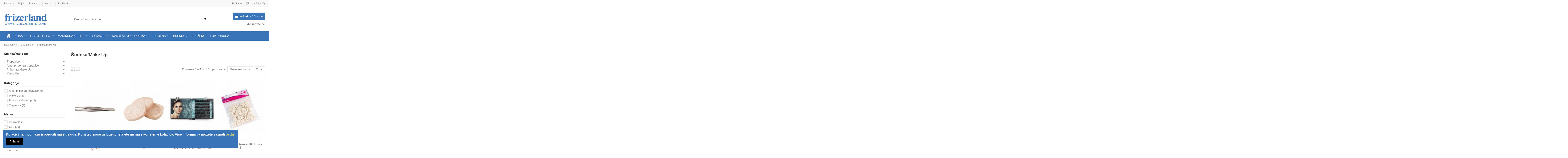

--- FILE ---
content_type: text/html; charset=utf-8
request_url: https://frizerland.hr/154-sminka-make-up
body_size: 341407
content:
<!-- begin catalog/listing/category.tpl -->
<!doctype html>
<html lang="hr">

<head>
    
        
  <meta charset="utf-8">


  <meta http-equiv="x-ua-compatible" content="ie=edge">



  


  <title>Šminka/Make Up</title>
  <meta name="description" content="">
  <meta name="keywords" content="">
    
            
            
                                                                                        <link rel="canonical" href="https://frizerland.hr/154-sminka-make-up">
                                                            
                
                
            
                
                
                
            
                
                
                
            
                
                
                
            
                
                
                
            
                
                
                                                            <link rel="next" href="https://frizerland.hr/154-sminka-make-up?page=2">
                                    
                            

  
          <link rel="alternate" href="https://frizerland.hr/154-sminka-make-up" hreflang="hr-hr">
      



    <meta property="og:title" content="Šminka/Make Up"/>
    <meta property="og:url" content="https://frizerland.hr/154-sminka-make-up"/>
    <meta property="og:site_name" content="Frizerland Križevci"/>
    <meta property="og:description" content="">
    <meta property="og:type" content="website">



            
          <meta property="og:image" content="https://frizerland.hr/img/frizerland-krizevci-logo-1557992094.jpg" />
    
    





      <meta name="viewport" content="initial-scale=1,user-scalable=no,maximum-scale=1,width=device-width">
  




  <link rel="icon" type="image/vnd.microsoft.icon" href="/img/favicon.ico?1716465416">
  <link rel="shortcut icon" type="image/x-icon" href="/img/favicon.ico?1716465416">
    


      <link href="https://fonts.googleapis.com/css?family=Nunito:400,700" rel="stylesheet">
        <link href="https://fonts.googleapis.com/css?family=Tinos:400,700" rel="stylesheet">
  



<script type="application/ld+json">

{
"@context": "https://schema.org",
"@type": "Organization",
"url": "https://frizerland.hr/",
"name": "Frizerland Križevci",
"logo": "/img/frizerland-krizevci-logo-1557992094.jpg",
"@id": "#store-organization"
}

</script>




    <link rel="stylesheet" href="https://frizerland.hr/themes/warehouse/assets/css/theme.css" type="text/css" media="all">
  <link rel="stylesheet" href="https://frizerland.hr/themes/warehouse/modules/ps_facetedsearch/views/dist/front.css" type="text/css" media="all">
  <link rel="stylesheet" href="https://frizerland.hr/modules/revsliderprestashop/public/assets/fonts/pe-icon-7-stroke/css/pe-icon-7-stroke.css" type="text/css" media="all">
  <link rel="stylesheet" href="https://frizerland.hr/modules/revsliderprestashop/public/assets/css/settings.css" type="text/css" media="all">
  <link rel="stylesheet" href="https://frizerland.hr/modules/iqitcountdown/views/css/front.css" type="text/css" media="all">
  <link rel="stylesheet" href="https://frizerland.hr/modules/multiprice/views/css/multiprice.css" type="text/css" media="all">
  <link rel="stylesheet" href="https://frizerland.hr/js/jquery/ui/themes/base/minified/jquery-ui.min.css" type="text/css" media="all">
  <link rel="stylesheet" href="https://frizerland.hr/js/jquery/ui/themes/base/minified/jquery.ui.theme.min.css" type="text/css" media="all">
  <link rel="stylesheet" href="https://frizerland.hr/modules/iqitcookielaw/views/css/front.css" type="text/css" media="all">
  <link rel="stylesheet" href="https://frizerland.hr/modules/iqitelementor/views/css/frontend.min.css" type="text/css" media="all">
  <link rel="stylesheet" href="https://frizerland.hr/modules/iqitmegamenu/views/css/front.css" type="text/css" media="all">
  <link rel="stylesheet" href="https://frizerland.hr/modules/iqitreviews/views/css/front.css" type="text/css" media="all">
  <link rel="stylesheet" href="https://frizerland.hr/modules/iqitsizecharts/views/css/front.css" type="text/css" media="all">
  <link rel="stylesheet" href="https://frizerland.hr/modules/iqitthemeeditor/views/css/custom_s_1.css" type="text/css" media="all">
  <link rel="stylesheet" href="https://frizerland.hr/modules/iqitwishlist/views/css/front.css" type="text/css" media="all">
  <link rel="stylesheet" href="https://frizerland.hr/modules/iqitextendedproduct/views/css/front.css" type="text/css" media="all">
  <link rel="stylesheet" href="https://frizerland.hr/modules/ph_simpleblog/views/css/ph_simpleblog-17.css" type="text/css" media="all">
  <link rel="stylesheet" href="https://frizerland.hr/modules/ph_simpleblog/css/custom.css" type="text/css" media="all">
  <link rel="stylesheet" href="https://frizerland.hr/modules/iqitsociallogin/views/css/front.css" type="text/css" media="all">
  <link rel="stylesheet" href="https://frizerland.hr/modules/iqitcookielaw/views/css/custom_s_1.css" type="text/css" media="all">
  <link rel="stylesheet" href="https://frizerland.hr/modules/iqitmegamenu/views/css/iqitmegamenu_s_1.css" type="text/css" media="all">
  <link rel="stylesheet" href="https://frizerland.hr/themes/warehouse/assets/css/font-awesome/css/font-awesome.css" type="text/css" media="all">
  <link rel="stylesheet" href="https://frizerland.hr/themes/warehouse/assets/css/custom.css" type="text/css" media="all">




  

  <script type="text/javascript">
        var elementorFrontendConfig = {"isEditMode":"","stretchedSectionContainer":"","is_rtl":""};
        var iqitTheme = {"rm_sticky":"0","rm_breakpoint":0,"op_preloader":"0","cart_style":"floating","cart_confirmation":"modal","h_layout":"1","f_fixed":"","f_layout":"1","h_absolute":"0","h_sticky":"menu","hw_width":"inherit","h_search_type":"full","pl_lazyload":true,"pl_infinity":false,"pl_rollover":true,"pl_crsl_autoplay":false,"pl_slider_ld":4,"pl_slider_d":3,"pl_slider_t":3,"pl_slider_p":2,"pp_thumbs":"bottom","pp_zoom":"inner","pp_tabs":"tabh"};
        var iqitcountdown_days = "d.";
        var iqitextendedproduct = {"speed":"70"};
        var iqitfdc_from = 40;
        var iqitmegamenu = {"sticky":"false","containerSelector":"#wrapper > .container"};
        var iqitreviews = [];
        var iqitwishlist = {"nbProducts":0};
        var prestashop = {"cart":{"products":[],"totals":{"total":{"type":"total","label":"Ukupno","amount":0,"value":"0,00\u00a0\u20ac"},"total_including_tax":{"type":"total","label":"Ukupno (s PDV-om)","amount":0,"value":"0,00\u00a0\u20ac"},"total_excluding_tax":{"type":"total","label":"Ukupno (bez PDV-a)","amount":0,"value":"0,00\u00a0\u20ac"}},"subtotals":{"products":{"type":"products","label":"Suma stavki","amount":0,"value":"0,00\u00a0\u20ac"},"discounts":null,"shipping":{"type":"shipping","label":"Dostava","amount":0,"value":"Besplatno"},"tax":null},"products_count":0,"summary_string":"0 artikala","vouchers":{"allowed":0,"added":[]},"discounts":[],"minimalPurchase":0,"minimalPurchaseRequired":""},"currency":{"name":"Euro","iso_code":"EUR","iso_code_num":"978","sign":"\u20ac"},"customer":{"lastname":null,"firstname":null,"email":null,"birthday":null,"newsletter":null,"newsletter_date_add":null,"optin":null,"website":null,"company":null,"siret":null,"ape":null,"is_logged":false,"gender":{"type":null,"name":null},"addresses":[]},"language":{"name":"Hrvatski (Croatian)","iso_code":"hr","locale":"hr-HR","language_code":"hr-hr","is_rtl":"0","date_format_lite":"d-m-Y","date_format_full":"d-m-Y H:i:s","id":1},"page":{"title":"","canonical":"https:\/\/frizerland.hr\/154-sminka-make-up","meta":{"title":"\u0160minka\/Make Up","description":"","keywords":"","robots":"index"},"page_name":"category","body_classes":{"lang-hr":true,"lang-rtl":false,"country-HR":true,"currency-EUR":true,"layout-left-column":true,"page-category":true,"tax-display-enabled":true,"category-id-154":true,"category-\u0160minka\/Make Up":true,"category-id-parent-123":true,"category-depth-level-3":true},"admin_notifications":[]},"shop":{"name":"Frizerland Kri\u017eevci","logo":"\/img\/frizerland-krizevci-logo-1557992094.jpg","stores_icon":"\/img\/logo_stores.png","favicon":"\/img\/favicon.ico"},"urls":{"base_url":"https:\/\/frizerland.hr\/","current_url":"https:\/\/frizerland.hr\/154-sminka-make-up","shop_domain_url":"https:\/\/frizerland.hr","img_ps_url":"https:\/\/frizerland.hr\/img\/","img_cat_url":"https:\/\/frizerland.hr\/img\/c\/","img_lang_url":"https:\/\/frizerland.hr\/img\/l\/","img_prod_url":"https:\/\/frizerland.hr\/img\/p\/","img_manu_url":"https:\/\/frizerland.hr\/img\/m\/","img_sup_url":"https:\/\/frizerland.hr\/img\/su\/","img_ship_url":"https:\/\/frizerland.hr\/img\/s\/","img_store_url":"https:\/\/frizerland.hr\/img\/st\/","img_col_url":"https:\/\/frizerland.hr\/img\/co\/","img_url":"https:\/\/frizerland.hr\/themes\/warehouse\/assets\/img\/","css_url":"https:\/\/frizerland.hr\/themes\/warehouse\/assets\/css\/","js_url":"https:\/\/frizerland.hr\/themes\/warehouse\/assets\/js\/","pic_url":"https:\/\/frizerland.hr\/upload\/","pages":{"address":"https:\/\/frizerland.hr\/adresa","addresses":"https:\/\/frizerland.hr\/adrese","authentication":"https:\/\/frizerland.hr\/prijavite-se","cart":"https:\/\/frizerland.hr\/kosarica","category":"https:\/\/frizerland.hr\/index.php?controller=category","cms":"https:\/\/frizerland.hr\/index.php?controller=cms","contact":"https:\/\/frizerland.hr\/kontakt","discount":"https:\/\/frizerland.hr\/popust","guest_tracking":"https:\/\/frizerland.hr\/pra\u0107enje gosta","history":"https:\/\/frizerland.hr\/povijest-narudzbi","identity":"https:\/\/frizerland.hr\/osobni podaci","index":"https:\/\/frizerland.hr\/","my_account":"https:\/\/frizerland.hr\/moj-racun","order_confirmation":"https:\/\/frizerland.hr\/potvrda-narudzbe","order_detail":"https:\/\/frizerland.hr\/index.php?controller=order-detail","order_follow":"https:\/\/frizerland.hr\/pra\u0107enje narud\u017ebe","order":"https:\/\/frizerland.hr\/narudzba","order_return":"https:\/\/frizerland.hr\/index.php?controller=order-return","order_slip":"https:\/\/frizerland.hr\/kreditna nota","pagenotfound":"https:\/\/frizerland.hr\/stranica-nije-pronadena","password":"https:\/\/frizerland.hr\/povrat Lozinke","pdf_invoice":"https:\/\/frizerland.hr\/index.php?controller=pdf-invoice","pdf_order_return":"https:\/\/frizerland.hr\/index.php?controller=pdf-order-return","pdf_order_slip":"https:\/\/frizerland.hr\/index.php?controller=pdf-order-slip","prices_drop":"https:\/\/frizerland.hr\/snizenje","product":"https:\/\/frizerland.hr\/index.php?controller=product","search":"https:\/\/frizerland.hr\/tra\u017ei","sitemap":"https:\/\/frizerland.hr\/mapa-stranice","stores":"https:\/\/frizerland.hr\/trgovine","supplier":"https:\/\/frizerland.hr\/dobavljac","register":"https:\/\/frizerland.hr\/prijavite-se?create_account=1","order_login":"https:\/\/frizerland.hr\/narudzba?login=1"},"alternative_langs":{"hr-hr":"https:\/\/frizerland.hr\/154-sminka-make-up"},"theme_assets":"\/themes\/warehouse\/assets\/","actions":{"logout":"https:\/\/frizerland.hr\/?mylogout="},"no_picture_image":{"bySize":{"small_default":{"url":"https:\/\/frizerland.hr\/img\/p\/hr-default-small_default.jpg","width":98,"height":127},"cart_default":{"url":"https:\/\/frizerland.hr\/img\/p\/hr-default-cart_default.jpg","width":125,"height":162},"home_default":{"url":"https:\/\/frizerland.hr\/img\/p\/hr-default-home_default.jpg","width":236,"height":305},"large_default":{"url":"https:\/\/frizerland.hr\/img\/p\/hr-default-large_default.jpg","width":381,"height":492},"medium_default":{"url":"https:\/\/frizerland.hr\/img\/p\/hr-default-medium_default.jpg","width":452,"height":584},"thickbox_default":{"url":"https:\/\/frizerland.hr\/img\/p\/hr-default-thickbox_default.jpg","width":1100,"height":1422}},"small":{"url":"https:\/\/frizerland.hr\/img\/p\/hr-default-small_default.jpg","width":98,"height":127},"medium":{"url":"https:\/\/frizerland.hr\/img\/p\/hr-default-large_default.jpg","width":381,"height":492},"large":{"url":"https:\/\/frizerland.hr\/img\/p\/hr-default-thickbox_default.jpg","width":1100,"height":1422},"legend":""}},"configuration":{"display_taxes_label":true,"display_prices_tax_incl":true,"is_catalog":false,"show_prices":true,"opt_in":{"partner":false},"quantity_discount":{"type":"price","label":"Cijena"},"voucher_enabled":0,"return_enabled":0},"field_required":[],"breadcrumb":{"links":[{"title":"Naslovnica","url":"https:\/\/frizerland.hr\/"},{"title":"Lice & tijelo","url":"https:\/\/frizerland.hr\/123-lice-tijelo"},{"title":"\u0160minka\/Make Up","url":"https:\/\/frizerland.hr\/154-sminka-make-up"}],"count":3},"link":{"protocol_link":"https:\/\/","protocol_content":"https:\/\/"},"time":1769669891,"static_token":"7c9f13acf51ef55d82615a8bd4fbfd26","token":"cc1fba4377a7254d21501973f557c83a"};
        var psemailsubscription_subscription = "https:\/\/frizerland.hr\/module\/ps_emailsubscription\/subscription";
      </script>



  
<!-- begin modules/ps_googleanalytics/views/templates/hook/ps_googleanalytics.tpl -->

<script type="text/javascript">
	(window.gaDevIds=window.gaDevIds||[]).push('d6YPbH');
	(function(i,s,o,g,r,a,m){i['GoogleAnalyticsObject']=r;i[r]=i[r]||function(){
	(i[r].q=i[r].q||[]).push(arguments)},i[r].l=1*new Date();a=s.createElement(o),
	m=s.getElementsByTagName(o)[0];a.async=1;a.src=g;m.parentNode.insertBefore(a,m)
	})(window,document,'script','https://www.google-analytics.com/analytics.js','ga');

            ga('create', 'UA-88831130-1', 'auto');
                        ga('send', 'pageview');
    
    ga('require', 'ec');
</script>


<!-- end modules/ps_googleanalytics/views/templates/hook/ps_googleanalytics.tpl -->

<!-- begin modules/baecommercetracking/views/templates/front/blockecommercetracking2.tpl -->
<script>
	
   (
	function(i,s,o,g,r,a,m)
		{
				i['GoogleAnalyticsObject']=r;i[r]=i[r]||function(){
						(i[r].q=i[r].q||[]).push(arguments)
					},
				i[r].l=1*new Date();a=s.createElement(o),
				m=s.getElementsByTagName(o)[0];a.async=1;a.src=g;m.parentNode.insertBefore(a,m)
		}
	)(window,document,'script','//www.google-analytics.com/analytics.js','ga');
	
	ga('create', '', 'auto');
	ga('send', 'pageview');
</script>

<!-- Facebook Pixel Code -->
<script>
  
  !function(f,b,e,v,n,t,s)
  {if(f.fbq)return;n=f.fbq=function(){n.callMethod?
  n.callMethod.apply(n,arguments):n.queue.push(arguments)};
  if(!f._fbq)f._fbq=n;n.push=n;n.loaded=!0;n.version='2.0';
  n.queue=[];t=b.createElement(e);t.async=!0;
  t.src=v;s=b.getElementsByTagName(e)[0];
  s.parentNode.insertBefore(t,s)}(window, document,'script',
  'https://connect.facebook.net/en_US/fbevents.js');
  
  fbq('init', '306053053164476');
  fbq('track', 'PageView');
</script>
<noscript><img height="1" width="1" style="display:none"
  src="https://www.facebook.com/tr?id=306053053164476&ev=PageView&noscript=1"
/></noscript>
<!-- End Facebook Pixel Code -->


<!-- end modules/baecommercetracking/views/templates/front/blockecommercetracking2.tpl -->




    
    
     <!-- Google tag (gtag.js) - Google Analytics -->
<script async src="https://www.googletagmanager.com/gtag/js?id=G-NTW8SS9SFG">
</script>
<script>
  window.dataLayer = window.dataLayer || [];
  function gtag(){dataLayer.push(arguments);}
  gtag('js', new Date());

  gtag('config', 'G-NTW8SS9SFG');
</script> </head>

<body id="category" class="lang-hr country-hr currency-eur layout-left-column page-category tax-display-enabled category-id-154 category-Sminka-make-up category-id-parent-123 category-depth-level-3 body-desktop-header-style-w-1">


    


<main id="main-page-content"  >
    
            

    <header id="header" class="desktop-header-style-w-1">
        
            
  <div class="header-banner">
    
  </div>




            <nav class="header-nav">
        <div class="container">
    
        <div class="row justify-content-between">
            <div class="col col-auto col-md left-nav">
                                
<!-- begin module:iqitlinksmanager/views/templates/hook/iqitlinksmanager.tpl -->
<!-- begin /home/frizerland/public_html/modules/iqitlinksmanager/views/templates/hook/iqitlinksmanager.tpl -->            <div class="block-iqitlinksmanager block-iqitlinksmanager-1 block-links-inline d-inline-block">
            <ul>
                                                            <li>
                            <a
                                    href="https://frizerland.hr/content/1-placanje-dostava"
                                    title="Način plaćanja i dostave robe u Frizerland Križevci."                            >
                                Dostava
                            </a>
                        </li>
                                                                                <li>
                            <a
                                    href="https://frizerland.hr/content/2-uvjeti-poslovanja"
                                    title="Uvijeti poslovanja Frizerland Križevci"                            >
                                Uvjeti
                            </a>
                        </li>
                                                                                <li>
                            <a
                                    href="https://frizerland.hr/content/5-izjava-o-privatnosti"
                                                                >
                                Privatnost
                            </a>
                        </li>
                                                                                <li>
                            <a
                                    href="https://frizerland.hr/kontakt"
                                                                >
                                Kontakt
                            </a>
                        </li>
                                                                                <li>
                            <a
                                    href="https://frizerland.hr/content/6-eu-fond"
                                                                >
                                EU Fond
                            </a>
                        </li>
                                                </ul>
        </div>
    <!-- end /home/frizerland/public_html/modules/iqitlinksmanager/views/templates/hook/iqitlinksmanager.tpl -->
<!-- end module:iqitlinksmanager/views/templates/hook/iqitlinksmanager.tpl -->

            </div>
            <div class="col col-auto center-nav text-center">
                
             </div>
            <div class="col col-auto col-md right-nav text-right">
                
<!-- begin module:ps_currencyselector/ps_currencyselector.tpl -->
<!-- begin /home/frizerland/public_html/themes/warehouse/modules/ps_currencyselector/ps_currencyselector.tpl -->
<div id="currency_selector" class="d-inline-block">
    <div class="currency-selector dropdown js-dropdown d-inline-block">
        <a class="expand-more" data-toggle="dropdown">EUR € <i class="fa fa-angle-down" aria-hidden="true"></i></a>
        <div class="dropdown-menu">
            <ul>
                                    <li  class="current" >
                        <a title="Euro" rel="nofollow" href="https://frizerland.hr/154-sminka-make-up?SubmitCurrency=1&amp;id_currency=1"
                           class="dropdown-item">EUR €</a>
                    </li>
                            </ul>
        </div>
    </div>
</div>
<!-- end /home/frizerland/public_html/themes/warehouse/modules/ps_currencyselector/ps_currencyselector.tpl -->
<!-- end module:ps_currencyselector/ps_currencyselector.tpl -->

<!-- begin module:iqitwishlist/views/templates/hook/display-nav.tpl -->
<!-- begin /home/frizerland/public_html/modules/iqitwishlist/views/templates/hook/display-nav.tpl --><div class="d-inline-block">
    <a href="//frizerland.hr/module/iqitwishlist/view">
        <i class="fa fa-heart-o" aria-hidden="true"></i> Lista želja (<span
                id="iqitwishlist-nb"></span>)
    </a>
</div>
<!-- end /home/frizerland/public_html/modules/iqitwishlist/views/templates/hook/display-nav.tpl -->
<!-- end module:iqitwishlist/views/templates/hook/display-nav.tpl -->

             </div>
        </div>

                        </div>
            </nav>
        



<div id="desktop-header" class="desktop-header-style-1">
            
<div class="header-top">
    <div id="desktop-header-container" class="container">
        <div class="row align-items-center">
                            <div class="col col-auto col-header-left">
                    <div id="desktop_logo">
                        <a href="https://frizerland.hr/">
                            <img class="logo img-fluid"
                                 src="/img/frizerland-krizevci-logo-1557992094.jpg"                                  alt="Frizerland Križevci">
                        </a>
                    </div>
                    
                </div>
                <div class="col col-header-center">
                                        
<!-- begin module:iqitsearch/views/templates/hook/iqitsearch.tpl -->
<!-- begin /home/frizerland/public_html/modules/iqitsearch/views/templates/hook/iqitsearch.tpl --><!-- Block search module TOP -->
<!-- begin /home/frizerland/public_html/modules/iqitsearch/views/templates/hook/search-bar.tpl -->

<!-- Block search module TOP -->
<div id="search_widget" class="search-widget" data-search-controller-url="https://frizerland.hr/module/iqitsearch/searchiqit">
    <form method="get" action="https://frizerland.hr/module/iqitsearch/searchiqit">
        <input type="hidden" name="fc" value="module">
        <input type="hidden" name="module" value="iqitsearch">
        <input type="hidden" name="controller" value="searchiqit">
        <div class="input-group">
            <input type="text" name="s" value="" data-all-text="Prikaži sve rezultate"
                   data-blog-text="Blog post"
                   data-product-text="Product"
                   data-brands-text="Brand"
                   placeholder="Pretražite proizvode" class="form-control form-search-control" />
            <button type="submit" class="search-btn">
                <i class="fa fa-search"></i>
            </button>
        </div>
    </form>
</div>
<!-- /Block search module TOP -->

<!-- end /home/frizerland/public_html/modules/iqitsearch/views/templates/hook/search-bar.tpl --><!-- /Block search module TOP -->

<!-- end /home/frizerland/public_html/modules/iqitsearch/views/templates/hook/iqitsearch.tpl -->
<!-- end module:iqitsearch/views/templates/hook/iqitsearch.tpl -->

                    
                </div>
                        <div class="col col-auto col-header-right text-right">
                                    
                                            <!-- begin /home/frizerland/public_html/themes/warehouse/modules/ps_shoppingcart/ps_shoppingcart-default.tpl --><div id="ps-shoppingcart-wrapper">
    <div id="ps-shoppingcart"
         class="header-cart-default ps-shoppingcart dropdown">
        <!-- begin /home/frizerland/public_html/themes/warehouse/modules/ps_shoppingcart/ps_shoppingcart.tpl --> <div id="blockcart" class="blockcart cart-preview"
         data-refresh-url="//frizerland.hr/module/ps_shoppingcart/ajax">
        <a id="cart-toogle" class="cart-toogle header-btn header-cart-btn" data-toggle="dropdown" data-display="static">
            <i class="fa fa-shopping-bag fa-fw icon" aria-hidden="true"><span class="cart-products-count-btn  d-none">0</span></i>
            <span class="info-wrapper">
            <span class="title">Košarica</span>
            <span class="cart-toggle-details">
            <span class="text-faded cart-separator"> / </span>
                            Prazno
                        </span>
            </span>
        </a>
        <!-- begin /home/frizerland/public_html/themes/warehouse/modules/ps_shoppingcart/ps_shoppingcart-content.tpl --><div id="_desktop_blockcart-content" class="dropdown-menu-custom dropdown-menu">
    <div id="blockcart-content" class="blockcart-content" >
        <div class="cart-title">
            <span class="modal-title">Vaša košarica</span>
            <button type="button" id="js-cart-close" class="close">
                <span>×</span>
            </button>
            <hr>
        </div>
                    <span class="no-items">Nemate više artikala u košarici</span>
            </div>
</div><!-- end /home/frizerland/public_html/themes/warehouse/modules/ps_shoppingcart/ps_shoppingcart-content.tpl --> </div>




<!-- end /home/frizerland/public_html/themes/warehouse/modules/ps_shoppingcart/ps_shoppingcart.tpl -->    </div>
</div>

<!-- end /home/frizerland/public_html/themes/warehouse/modules/ps_shoppingcart/ps_shoppingcart-default.tpl -->                                        
                
                
<!-- begin module:ps_customersignin/ps_customersignin.tpl -->
<!-- begin /home/frizerland/public_html/themes/warehouse/modules/ps_customersignin/ps_customersignin.tpl --><div id="user_info">
            <a
                href="https://frizerland.hr/moj-racun"
                title="Prijava u moj račun"
                rel="nofollow"
        ><i class="fa fa-user" aria-hidden="true"></i>
            <span>Prijavite se</span>
        </a>
    </div>
<!-- end /home/frizerland/public_html/themes/warehouse/modules/ps_customersignin/ps_customersignin.tpl -->
<!-- end module:ps_customersignin/ps_customersignin.tpl -->


                
            </div>
            <div class="col-12">
                <div class="row">
                    
                </div>
            </div>
        </div>
    </div>
</div>
<div class="container iqit-megamenu-container">
<!-- begin module:iqitmegamenu/views/templates/hook/horizontal.tpl -->
<!-- begin /home/frizerland/public_html/modules/iqitmegamenu/views/templates/hook/horizontal.tpl -->	<div id="iqitmegamenu-wrapper" class="iqitmegamenu-wrapper iqitmegamenu-all">
		<div class="container container-iqitmegamenu">
		<div id="iqitmegamenu-horizontal" class="iqitmegamenu  clearfix" role="navigation">

								
				<nav id="cbp-hrmenu" class="cbp-hrmenu cbp-horizontal cbp-hrsub-narrow">
					<ul>
												<li id="cbp-hrmenu-tab-1" class="cbp-hrmenu-tab cbp-hrmenu-tab-1 cbp-onlyicon ">
	<a href="https://frizerland.hr/" class="nav-link" >

								<span class="cbp-tab-title"> <i class="icon fa fa-home cbp-mainlink-icon"></i>
								</span>
														</a>
													</li>
												<li id="cbp-hrmenu-tab-2" class="cbp-hrmenu-tab cbp-hrmenu-tab-2  cbp-has-submeu">
	<a href="https://frizerland.hr/10-kosa" class="nav-link" >

								<span class="cbp-tab-title">
								KOSA <i class="fa fa-angle-down cbp-submenu-aindicator"></i></span>
														</a>
														<div class="cbp-hrsub col-12">
								<div class="cbp-hrsub-inner">
									<div class="container iqitmegamenu-submenu-container">
									
																																	<!-- begin /home/frizerland/public_html/modules/iqitmegamenu/views/templates/hook/_partials/submenu_content.tpl -->




<div class="row menu_row menu-element  first_rows menu-element-id-1">
                

                                                <!-- begin /home/frizerland/public_html/modules/iqitmegamenu/views/templates/hook/_partials/submenu_content.tpl -->




    <div class="col-3 cbp-menu-column cbp-menu-element menu-element-id-4 ">
        <div class="cbp-menu-column-inner">
                        
                
                
                    
                                                    <div class="row cbp-categories-row">
                                                                                                            <div class="col-12">
                                            <div class="cbp-category-link-w"><a href="https://frizerland.hr/11-bojenje"
                                                                                class="cbp-column-title nav-link cbp-category-title">Bojenje</a>
                                                                                                                                                    
    <ul class="cbp-links cbp-category-tree"><li  class="cbp-hrsub-haslevel2" ><div class="cbp-category-link-w"><a href="https://frizerland.hr/12-boje-za-kosu">Boje za kosu</a>
    <ul class="cbp-hrsub-level2"><li ><div class="cbp-category-link-w"><a href="https://frizerland.hr/13-kolor-kreme-boje-za-kosu">Kolor kreme (boje za kosu)</a></div></li><li ><div class="cbp-category-link-w"><a href="https://frizerland.hr/14-kolor-pjene">Kolor pjene</a></div></li><li ><div class="cbp-category-link-w"><a href="https://frizerland.hr/15-ehotoni-za-kosu">Ehotoni za kosu</a></div></li><li ><div class="cbp-category-link-w"><a href="https://frizerland.hr/16-losioni-za-bojanje-kose">Losioni za bojanje kose</a></div></li><li ><div class="cbp-category-link-w"><a href="https://frizerland.hr/17-maskare-i-stikovi">Maskare i stikovi</a></div></li><li ><div class="cbp-category-link-w"><a href="https://frizerland.hr/18-kolor-sprejevi">Kolor sprejevi</a></div></li><li ><div class="cbp-category-link-w"><a href="https://frizerland.hr/21-toneri-za-kosu">Toneri za kosu</a></div></li><li ><div class="cbp-category-link-w"><a href="https://frizerland.hr/23-boje-za-kosu-niamh-pure-oil">Boje za kosu Niamh Pure Oil</a></div></li></ul>
</div></li><li  class="cbp-hrsub-haslevel2" ><div class="cbp-category-link-w"><a href="https://frizerland.hr/24-pribor-za-bojanje-i-izbjeljivanje">Pribor za bojanje i izbjeljivanje</a>
    <ul class="cbp-hrsub-level2"><li ><div class="cbp-category-link-w"><a href="https://frizerland.hr/25-digitalne-vage">Digitalne vage</a></div></li><li ><div class="cbp-category-link-w"><a href="https://frizerland.hr/26-dozeri-za-bojanje-kose">Dozeri za bojanje kose</a></div></li><li ><div class="cbp-category-link-w"><a href="https://frizerland.hr/27-istiskivaci-boja">Istiskivači boja</a></div></li><li ><div class="cbp-category-link-w"><a href="https://frizerland.hr/28-kistovi-i-lopatice-za-bojanje">Kistovi i lopatice za bojanje</a></div></li><li ><div class="cbp-category-link-w"><a href="https://frizerland.hr/29-timeri-za-bojanje-kose">Timeri za bojanje kose</a></div></li><li ><div class="cbp-category-link-w"><a href="https://frizerland.hr/30-vata-za-zastitu">Vata za zaštitu</a></div></li><li ><div class="cbp-category-link-w"><a href="https://frizerland.hr/31-zdjelice-za-bojanje">Zdjelice za bojanje</a></div></li><li ><div class="cbp-category-link-w"><a href="https://frizerland.hr/32-folije-za-pramenove">Folije za pramenove</a></div></li><li ><div class="cbp-category-link-w"><a href="https://frizerland.hr/33-igle-za-pramenove">Igle za pramenove</a></div></li><li ><div class="cbp-category-link-w"><a href="https://frizerland.hr/34-kape-za-pramenove">Kape za pramenove</a></div></li><li ><div class="cbp-category-link-w"><a href="https://frizerland.hr/35-ostali-pribor-za-bojanje-i-izbjeljivanje">Ostali pribor za bojanje i izbjeljivanje</a></div></li></ul>
</div></li><li ><div class="cbp-category-link-w"><a href="https://frizerland.hr/20-blansevi-i-skidaci-boje">Blanševi i skidači boje</a></div></li><li ><div class="cbp-category-link-w"><a href="https://frizerland.hr/19-hidrogeni">Hidrogeni</a></div></li></ul>

                                                                                            </div>
                                        </div>
                                                                                                </div>
                                            
                
            

            
            </div>    </div>
<!-- end /home/frizerland/public_html/modules/iqitmegamenu/views/templates/hook/_partials/submenu_content.tpl -->                                    <!-- begin /home/frizerland/public_html/modules/iqitmegamenu/views/templates/hook/_partials/submenu_content.tpl -->




    <div class="col-3 cbp-menu-column cbp-menu-element menu-element-id-3 ">
        <div class="cbp-menu-column-inner">
                        
                
                
                    
                                                    <div class="row cbp-categories-row">
                                                                                                            <div class="col-12">
                                            <div class="cbp-category-link-w"><a href="https://frizerland.hr/36-aparati-za-kosu"
                                                                                class="cbp-column-title nav-link cbp-category-title">Aparati za kosu</a>
                                                                                                                                                    
    <ul class="cbp-links cbp-category-tree"><li  class="cbp-hrsub-haslevel2" ><div class="cbp-category-link-w"><a href="https://frizerland.hr/37-aparati-za-sisanje-oprema">Aparati za šišanje &amp; oprema</a>
    <ul class="cbp-hrsub-level2"><li ><div class="cbp-category-link-w"><a href="https://frizerland.hr/38-aparati-za-sisanje">Aparati za šišanje</a></div></li><li ><div class="cbp-category-link-w"><a href="https://frizerland.hr/39-nozevi-za-aparate">Noževi za aparate</a></div></li><li ><div class="cbp-category-link-w"><a href="https://frizerland.hr/40-cesljevi-za-aparate">Češljevi za aparate</a></div></li><li ><div class="cbp-category-link-w"><a href="https://frizerland.hr/41-maziva-za-aparate">Maziva za aparate</a></div></li><li ><div class="cbp-category-link-w"><a href="https://frizerland.hr/42-trimeri-za-dlaku">Trimeri za dlaku</a></div></li></ul>
</div></li><li  class="cbp-hrsub-haslevel2" ><div class="cbp-category-link-w"><a href="https://frizerland.hr/43-susila-za-kosu-oprema">Sušila za kosu &amp; oprema</a>
    <ul class="cbp-hrsub-level2"><li ><div class="cbp-category-link-w"><a href="https://frizerland.hr/44-susila-za-kosu">Sušila za kosu</a></div></li><li ><div class="cbp-category-link-w"><a href="https://frizerland.hr/45-difuzeri-za-susila">Difuzeri za sušila</a></div></li><li ><div class="cbp-category-link-w"><a href="https://frizerland.hr/46-drzaci-za-susila">Držači za sušila</a></div></li></ul>
</div></li><li ><div class="cbp-category-link-w"><a href="https://frizerland.hr/48-glacala-za-kosu">Glačala za kosu</a></div></li><li ><div class="cbp-category-link-w"><a href="https://frizerland.hr/49-uvijaci-za-kosu">Uvijači za kosu</a></div></li><li ><div class="cbp-category-link-w"><a href="https://frizerland.hr/50-haube-kvarcne-lampe">Haube &amp; kvarcne lampe</a></div></li><li ><div class="cbp-category-link-w"><a href="https://frizerland.hr/51-frizerske-parilice-vaporizeri">Frizerske parilice (vaporizeri)</a></div></li></ul>

                                                                                            </div>
                                        </div>
                                                                                                </div>
                                            
                
            

            
            </div>    </div>
<!-- end /home/frizerland/public_html/modules/iqitmegamenu/views/templates/hook/_partials/submenu_content.tpl -->                                    <!-- begin /home/frizerland/public_html/modules/iqitmegamenu/views/templates/hook/_partials/submenu_content.tpl -->




    <div class="col-3 cbp-menu-column cbp-menu-element menu-element-id-6 ">
        <div class="cbp-menu-column-inner">
                        
                
                
                    
                                                    <div class="row cbp-categories-row">
                                                                                                            <div class="col-12">
                                            <div class="cbp-category-link-w"><a href="https://frizerland.hr/52-njega-i-styling-kose"
                                                                                class="cbp-column-title nav-link cbp-category-title">Njega i styling kose</a>
                                                                                                                                                    
    <ul class="cbp-links cbp-category-tree"><li  class="cbp-hrsub-haslevel2" ><div class="cbp-category-link-w"><a href="https://frizerland.hr/53-njega-kose">Njega kose</a>
    <ul class="cbp-hrsub-level2"><li ><div class="cbp-category-link-w"><a href="https://frizerland.hr/54-maske-za-kosu">Maske za kosu</a></div></li><li ><div class="cbp-category-link-w"><a href="https://frizerland.hr/55-balzami-za-kosu">Balzami za kosu</a></div></li><li ><div class="cbp-category-link-w"><a href="https://frizerland.hr/56-samponi">Šamponi</a></div></li><li ><div class="cbp-category-link-w"><a href="https://frizerland.hr/57-ostali-proizvodi-za-njegu-kose">Ostali proizvodi za njegu kose</a></div></li><li ><div class="cbp-category-link-w"><a href="https://frizerland.hr/58-setovi-za-njegu-kose">Setovi za njegu kose</a></div></li><li ><div class="cbp-category-link-w"><a href="https://frizerland.hr/548-regeneratori">Regeneratori</a></div></li></ul>
</div></li><li  class="cbp-hrsub-haslevel2" ><div class="cbp-category-link-w"><a href="https://frizerland.hr/59-styling-kose">Styling kose</a>
    <ul class="cbp-hrsub-level2"><li ><div class="cbp-category-link-w"><a href="https://frizerland.hr/60-gelovi-za-kosu">Gelovi za kosu</a></div></li><li ><div class="cbp-category-link-w"><a href="https://frizerland.hr/61-lakovi-za-kosu">Lakovi za kosu</a></div></li><li ><div class="cbp-category-link-w"><a href="https://frizerland.hr/62-pjene-za-kosu">Pjene za kosu</a></div></li><li ><div class="cbp-category-link-w"><a href="https://frizerland.hr/63-voskovi-i-kreme-za-kosu">Voskovi i kreme za kosu</a></div></li><li ><div class="cbp-category-link-w"><a href="https://frizerland.hr/64-ostali-proizvodi-za-styling">Ostali proizvodi za styling</a></div></li></ul>
</div></li><li  class="cbp-hrsub-haslevel2" ><div class="cbp-category-link-w"><a href="https://frizerland.hr/65-ondulacija-minival-">Ondulacija ( minival )</a>
    <ul class="cbp-hrsub-level2"><li ><div class="cbp-category-link-w"><a href="https://frizerland.hr/66-preparati-za-ondulaciju">Preparati za ondulaciju</a></div></li><li ><div class="cbp-category-link-w"><a href="https://frizerland.hr/67-kape-za-minival">Kape za minival</a></div></li><li ><div class="cbp-category-link-w"><a href="https://frizerland.hr/68-papirici-za-minival">Papirići za minival</a></div></li><li ><div class="cbp-category-link-w"><a href="https://frizerland.hr/69-spuzvice-za-fixir">Spužvice za fixir</a></div></li><li ><div class="cbp-category-link-w"><a href="https://frizerland.hr/70-zdjelice-za-fixir">Zdjelice za fixir</a></div></li></ul>
</div></li><li  class="cbp-hrsub-haslevel2" ><div class="cbp-category-link-w"><a href="https://frizerland.hr/71-cocochoco-keratin-tretman">Cocochoco keratin tretman</a>
    <ul class="cbp-hrsub-level2"><li ><div class="cbp-category-link-w"><a href="https://frizerland.hr/72-keratinski-tretman-za-kosu">Keratinski tretman za kosu</a></div></li><li ><div class="cbp-category-link-w"><a href="https://frizerland.hr/73-samponi-za-keratinski-tretman">Šamponi za keratinski tretman</a></div></li><li ><div class="cbp-category-link-w"><a href="https://frizerland.hr/74-maske-za-keratinski-tretman">Maske za keratinski tretman</a></div></li></ul>
</div></li><li  class="cbp-hrsub-haslevel2" ><div class="cbp-category-link-w"><a href="https://frizerland.hr/75-brasil-cacau-keratinski-tretman">Brasil Cacau keratinski tretman</a>
    <ul class="cbp-hrsub-level2"><li ><div class="cbp-category-link-w"><a href="https://frizerland.hr/78-brasil-cacau-keratinski-tretman">BRASIL CACAU keratinski tretman</a></div></li><li ><div class="cbp-category-link-w"><a href="https://frizerland.hr/79-brasil-cacau-salonski-tretman">BRASIL CACAU salonski tretman</a></div></li><li ><div class="cbp-category-link-w"><a href="https://frizerland.hr/80-brasil-cacau-kucna-upotreba">BRASIL CACAU kućna upotreba</a></div></li></ul>
</div></li></ul>

                                                                                            </div>
                                        </div>
                                                                                                </div>
                                            
                
            

            
            </div>    </div>
<!-- end /home/frizerland/public_html/modules/iqitmegamenu/views/templates/hook/_partials/submenu_content.tpl -->                                    <!-- begin /home/frizerland/public_html/modules/iqitmegamenu/views/templates/hook/_partials/submenu_content.tpl -->




    <div class="col-3 cbp-menu-column cbp-menu-element menu-element-id-7 ">
        <div class="cbp-menu-column-inner">
                        
                
                
                    
                                                    <div class="row cbp-categories-row">
                                                                                                            <div class="col-12">
                                            <div class="cbp-category-link-w"><a href="https://frizerland.hr/81-frizerski-pribor"
                                                                                class="cbp-column-title nav-link cbp-category-title">Frizerski pribor</a>
                                                                                                                                                    
    <ul class="cbp-links cbp-category-tree"><li  class="cbp-hrsub-haslevel2" ><div class="cbp-category-link-w"><a href="https://frizerland.hr/82-cetke-i-cesljevi">Četke i češljevi</a>
    <ul class="cbp-hrsub-level2"><li ><div class="cbp-category-link-w"><a href="https://frizerland.hr/83-cesljevi-za-kosu">Češljevi za kosu</a></div></li><li ><div class="cbp-category-link-w"><a href="https://frizerland.hr/84-cetke-za-kosu">Četke za kosu</a></div></li><li ><div class="cbp-category-link-w"><a href="https://frizerland.hr/85-cistaci-za-cetke-i-cesljeve">Čistači za četke i češljeve</a></div></li><li ><div class="cbp-category-link-w"><a href="https://frizerland.hr/86-vaservage-za-sisanje">Vaservage za šišanje</a></div></li></ul>
</div></li><li  class="cbp-hrsub-haslevel2" ><div class="cbp-category-link-w"><a href="https://frizerland.hr/87-skare-britve-i-trimeri">Škare, britve i trimeri</a>
    <ul class="cbp-hrsub-level2"><li ><div class="cbp-category-link-w"><a href="https://frizerland.hr/88-skare-za-sisanje">Škare za šišanje</a></div></li><li ><div class="cbp-category-link-w"><a href="https://frizerland.hr/89-britve-i-trimeri-za-sisanje">Britve i trimeri za šišanje</a></div></li><li ><div class="cbp-category-link-w"><a href="https://frizerland.hr/90-skare-za-nosne-i-usne-dlake">Škare za nosne i ušne dlake</a></div></li><li ><div class="cbp-category-link-w"><a href="https://frizerland.hr/91-stalci-za-skare">Stalci za škare</a></div></li></ul>
</div></li><li  class="cbp-hrsub-haslevel2" ><div class="cbp-category-link-w"><a href="https://frizerland.hr/92-ostali-pribor">Ostali pribor</a>
    <ul class="cbp-hrsub-level2"><li ><div class="cbp-category-link-w"><a href="https://frizerland.hr/93-frizerska-ogledala">Frizerska ogledala</a></div></li><li ><div class="cbp-category-link-w"><a href="https://frizerland.hr/94-ogrtaci-za-sisanje">Ogrtači za šišanje</a></div></li><li ><div class="cbp-category-link-w"><a href="https://frizerland.hr/95-stitnici-za-ogrtace">Štitnici za ogrtače</a></div></li><li ><div class="cbp-category-link-w"><a href="https://frizerland.hr/96-okovratni-papir">Okovratni papir</a></div></li><li ><div class="cbp-category-link-w"><a href="https://frizerland.hr/97-cetke-pajalice">Četke pajalice</a></div></li><li ><div class="cbp-category-link-w"><a href="https://frizerland.hr/98-puderi-za-frizere">Puderi za frizere</a></div></li><li ><div class="cbp-category-link-w"><a href="https://frizerland.hr/99-pumpice">Pumpice</a></div></li><li ><div class="cbp-category-link-w"><a href="https://frizerland.hr/100-radni-mantili">Radni mantili</a></div></li><li ><div class="cbp-category-link-w"><a href="https://frizerland.hr/101-rucnici">Ručnici</a></div></li><li ><div class="cbp-category-link-w"><a href="https://frizerland.hr/102-frizerske-rukavice">Frizerske rukavice</a></div></li><li ><div class="cbp-category-link-w"><a href="https://frizerland.hr/103-klipsne-i-klameri">Klipsne i klameri</a></div></li><li ><div class="cbp-category-link-w"><a href="https://frizerland.hr/104-vikleri">Vikleri</a></div></li><li ><div class="cbp-category-link-w"><a href="https://frizerland.hr/105-ukosnice">Ukosnice</a></div></li><li ><div class="cbp-category-link-w"><a href="https://frizerland.hr/106-umetci-za-kosu-pundu">Umetci za kosu (punđu)</a></div></li><li ><div class="cbp-category-link-w"><a href="https://frizerland.hr/107-torbe-i-koferi-za-frizerski-pribor">Torbe i koferi za frizerski pribor</a></div></li></ul>
</div></li></ul>

                                                                                            </div>
                                        </div>
                                                                                                                                                <div class="col-12">
                                            <div class="cbp-category-link-w"><a href="https://frizerland.hr/111-nadogradnja-kose"
                                                                                class="cbp-column-title nav-link cbp-category-title">Nadogradnja kose</a>
                                                                                                                                                    
    <ul class="cbp-links cbp-category-tree"><li  class="cbp-hrsub-haslevel2" ><div class="cbp-category-link-w"><a href="https://frizerland.hr/112-ekstenzije-umetci-perike">Ekstenzije, umetci, perike</a>
    <ul class="cbp-hrsub-level2"><li ><div class="cbp-category-link-w"><a href="https://frizerland.hr/113-ekstenzije-za-kosu">Ekstenzije za kosu</a></div></li><li ><div class="cbp-category-link-w"><a href="https://frizerland.hr/114-ekstenzije-s-cirkonima">Ekstenzije s cirkonima</a></div></li><li ><div class="cbp-category-link-w"><a href="https://frizerland.hr/115-umetci-za-kosu">Umetci za kosu</a></div></li><li ><div class="cbp-category-link-w"><a href="https://frizerland.hr/116-aparati-za-nadogradnju">Aparati za nadogradnju</a></div></li><li ><div class="cbp-category-link-w"><a href="https://frizerland.hr/117-kozmetika-za-ekstenzije">Kozmetika za ekstenzije</a></div></li><li ><div class="cbp-category-link-w"><a href="https://frizerland.hr/118-pribor-za-nadogradnju">Pribor za nadogradnju</a></div></li><li ><div class="cbp-category-link-w"><a href="https://frizerland.hr/119-perike">Perike</a></div></li><li ><div class="cbp-category-link-w"><a href="https://frizerland.hr/120-repovi">Repovi</a></div></li><li ><div class="cbp-category-link-w"><a href="https://frizerland.hr/121-turbani">Turbani</a></div></li><li ><div class="cbp-category-link-w"><a href="https://frizerland.hr/122-cirkoni-za-kosu-jinnys">Cirkoni za kosu Jinnys</a></div></li></ul>
</div></li></ul>

                                                                                            </div>
                                        </div>
                                                                                                </div>
                                            
                
            

            
            </div>    </div>
<!-- end /home/frizerland/public_html/modules/iqitmegamenu/views/templates/hook/_partials/submenu_content.tpl -->                            
                </div>
<!-- end /home/frizerland/public_html/modules/iqitmegamenu/views/templates/hook/_partials/submenu_content.tpl -->																					
																			</div>
								</div>
							</div>
													</li>
												<li id="cbp-hrmenu-tab-3" class="cbp-hrmenu-tab cbp-hrmenu-tab-3  cbp-has-submeu">
	<a role="button" class="cbp-empty-mlink nav-link">

								<span class="cbp-tab-title">
								LICE & TIJELO <i class="fa fa-angle-down cbp-submenu-aindicator"></i></span>
														</a>
														<div class="cbp-hrsub col-12">
								<div class="cbp-hrsub-inner">
									<div class="container iqitmegamenu-submenu-container">
									
																																	<!-- begin /home/frizerland/public_html/modules/iqitmegamenu/views/templates/hook/_partials/submenu_content.tpl -->




<div class="row menu_row menu-element  first_rows menu-element-id-1">
                

                                                <!-- begin /home/frizerland/public_html/modules/iqitmegamenu/views/templates/hook/_partials/submenu_content.tpl -->




    <div class="col-3 cbp-menu-column cbp-menu-element menu-element-id-2 ">
        <div class="cbp-menu-column-inner">
                        
                
                
                    
                                                    <div class="row cbp-categories-row">
                                                                                                            <div class="col-12">
                                            <div class="cbp-category-link-w"><a href="https://frizerland.hr/124-depilacija"
                                                                                class="cbp-column-title nav-link cbp-category-title">Depilacija</a>
                                                                                                                                                    
    <ul class="cbp-links cbp-category-tree"><li  class="cbp-hrsub-haslevel2" ><div class="cbp-category-link-w"><a href="https://frizerland.hr/125-vosak-za-depilaciju">Vosak za depilaciju</a>
    <ul class="cbp-hrsub-level2"><li ><div class="cbp-category-link-w"><a href="https://frizerland.hr/126-vosak-u-patroni">Vosak u patroni</a></div></li><li ><div class="cbp-category-link-w"><a href="https://frizerland.hr/127-vosak-u-limenci">Vosak u limenci</a></div></li><li ><div class="cbp-category-link-w"><a href="https://frizerland.hr/128-vosak-u-plocicama">Vosak u pločicama</a></div></li><li ><div class="cbp-category-link-w"><a href="https://frizerland.hr/129-vosak-u-komadu">Vosak u komadu</a></div></li><li ><div class="cbp-category-link-w"><a href="https://frizerland.hr/130-vosak-u-perlama">Vosak u perlama</a></div></li><li ><div class="cbp-category-link-w"><a href="https://frizerland.hr/131-vosak-u-trakicama">Vosak u trakicama</a></div></li></ul>
</div></li><li  class="cbp-hrsub-haslevel2" ><div class="cbp-category-link-w"><a href="https://frizerland.hr/132-ostali-preparati-za-depilaciju">Ostali preparati za depilaciju</a>
    <ul class="cbp-hrsub-level2"><li ><div class="cbp-category-link-w"><a href="https://frizerland.hr/133-secerna-pasta">Šećerna pasta</a></div></li><li ><div class="cbp-category-link-w"><a href="https://frizerland.hr/134-prije-i-poslije-depilacije">Prije i poslije depilacije</a></div></li><li ><div class="cbp-category-link-w"><a href="https://frizerland.hr/135-kreme-za-depilaciju">Kreme za depilaciju</a></div></li></ul>
</div></li><li  class="cbp-hrsub-haslevel2" ><div class="cbp-category-link-w"><a href="https://frizerland.hr/136-aparati-i-pribor-za-depilaciju">Aparati i pribor za depilaciju</a>
    <ul class="cbp-hrsub-level2"><li ><div class="cbp-category-link-w"><a href="https://frizerland.hr/137-setovi-za-depilaciju">Setovi za depilaciju</a></div></li><li ><div class="cbp-category-link-w"><a href="https://frizerland.hr/138-topilice-za-vosak">Topilice za vosak</a></div></li><li ><div class="cbp-category-link-w"><a href="https://frizerland.hr/139-papir-za-depilaciju">Papir za depilaciju</a></div></li><li ><div class="cbp-category-link-w"><a href="https://frizerland.hr/140-lopatice-za-depilaciju">Lopatice za depilaciju</a></div></li><li ><div class="cbp-category-link-w"><a href="https://frizerland.hr/141-ostali-pribor-za-depilaciju">Ostali pribor za depilaciju</a></div></li></ul>
</div></li><li ><div class="cbp-category-link-w"><a href="https://frizerland.hr/142-aparati-za-trajnu-depilaciju">Aparati za trajnu depilaciju</a></div></li></ul>

                                                                                            </div>
                                        </div>
                                                                                                </div>
                                            
                
            

            
            </div>    </div>
<!-- end /home/frizerland/public_html/modules/iqitmegamenu/views/templates/hook/_partials/submenu_content.tpl -->                                    <!-- begin /home/frizerland/public_html/modules/iqitmegamenu/views/templates/hook/_partials/submenu_content.tpl -->




    <div class="col-3 cbp-menu-column cbp-menu-element menu-element-id-3 ">
        <div class="cbp-menu-column-inner">
                        
                
                
                    
                                                    <div class="row cbp-categories-row">
                                                                                                            <div class="col-12">
                                            <div class="cbp-category-link-w"><a href="https://frizerland.hr/143-njega-lica-i-tijela"
                                                                                class="cbp-column-title nav-link cbp-category-title">Njega lica i tijela</a>
                                                                                                                                                    
    <ul class="cbp-links cbp-category-tree"><li  class="cbp-hrsub-haslevel2" ><div class="cbp-category-link-w"><a href="https://frizerland.hr/144-masaza">Masaža</a>
    <ul class="cbp-hrsub-level2"><li ><div class="cbp-category-link-w"><a href="https://frizerland.hr/145-ulje-za-masazu">Ulje za masažu</a></div></li><li ><div class="cbp-category-link-w"><a href="https://frizerland.hr/146-svijece-za-masazu">Svijeće za masažu</a></div></li><li ><div class="cbp-category-link-w"><a href="https://frizerland.hr/147-masaza-toplim-kamenjem">Masaža toplim kamenjem</a></div></li><li ><div class="cbp-category-link-w"><a href="https://frizerland.hr/148-masazeri-i-masazne-fotelje">Masažeri i masažne fotelje</a></div></li><li ><div class="cbp-category-link-w"><a href="https://frizerland.hr/549-kreme">Kreme</a></div></li></ul>
</div></li><li ><div class="cbp-category-link-w"><a href="https://frizerland.hr/150-njega-tijela">Njega tijela</a></div></li><li ><div class="cbp-category-link-w"><a href="https://frizerland.hr/151-njega-lica">Njega lica</a></div></li><li ><div class="cbp-category-link-w"><a href="https://frizerland.hr/152-parafinski-tretmani">Parafinski tretmani</a></div></li><li ><div class="cbp-category-link-w"><a href="https://frizerland.hr/153-gelovi-za-kozmeticke-tretmane">Gelovi za kozmetičke tretmane</a></div></li></ul>

                                                                                            </div>
                                        </div>
                                                                                                </div>
                                            
                
            

            
            </div>    </div>
<!-- end /home/frizerland/public_html/modules/iqitmegamenu/views/templates/hook/_partials/submenu_content.tpl -->                                    <!-- begin /home/frizerland/public_html/modules/iqitmegamenu/views/templates/hook/_partials/submenu_content.tpl -->




    <div class="col-3 cbp-menu-column cbp-menu-element menu-element-id-4 ">
        <div class="cbp-menu-column-inner">
                        
                
                
                    
                                                    <div class="row cbp-categories-row">
                                                                                                            <div class="col-12">
                                            <div class="cbp-category-link-w"><a href="https://frizerland.hr/154-sminka-make-up"
                                                                                class="cbp-column-title nav-link cbp-category-title">Šminka/Make Up</a>
                                                                                                                                                    
    <ul class="cbp-links cbp-category-tree"><li  class="cbp-hrsub-haslevel2" ><div class="cbp-category-link-w"><a href="https://frizerland.hr/168-trepavice">Trepavice</a>
    <ul class="cbp-hrsub-level2"><li ><div class="cbp-category-link-w"><a href="https://frizerland.hr/169-pojedinacne-trepavice">Pojedinačne trepavice</a></div></li><li ><div class="cbp-category-link-w"><a href="https://frizerland.hr/170-ekstenzije-za-trepavice">Ekstenzije za trepavice</a></div></li><li ><div class="cbp-category-link-w"><a href="https://frizerland.hr/171-trakaste-trepavice">Trakaste trepavice</a></div></li><li ><div class="cbp-category-link-w"><a href="https://frizerland.hr/172-setovi-za-nadogradnju-trepavica">Setovi za nadogradnju trepavica</a></div></li></ul>
</div></li><li  class="cbp-hrsub-haslevel2" ><div class="cbp-category-link-w"><a href="https://frizerland.hr/174-alat-i-pribor-za-trepavice">Alat i pribor za trepavice</a>
    <ul class="cbp-hrsub-level2"><li ><div class="cbp-category-link-w"><a href="https://frizerland.hr/175-ljepila-za-trepavice">Ljepila za trepavice</a></div></li><li ><div class="cbp-category-link-w"><a href="https://frizerland.hr/176-boje-za-trepavice-i-obrve">Boje za trepavice i obrve</a></div></li><li ><div class="cbp-category-link-w"><a href="https://frizerland.hr/177-pribor-za-trepavice-i-obrve">Pribor za trepavice i obrve</a></div></li></ul>
</div></li><li  class="cbp-hrsub-haslevel2" ><div class="cbp-category-link-w"><a href="https://frizerland.hr/161-pribor-za-make-up">Pribor za Make Up</a>
    <ul class="cbp-hrsub-level2"><li ><div class="cbp-category-link-w"><a href="https://frizerland.hr/162-kistovi-za-make-up">Kistovi za Make Up</a></div></li><li ><div class="cbp-category-link-w"><a href="https://frizerland.hr/163-ogledala">Ogledala</a></div></li><li ><div class="cbp-category-link-w"><a href="https://frizerland.hr/164-pincete">Pincete</a></div></li><li ><div class="cbp-category-link-w"><a href="https://frizerland.hr/165-spuzvice">Spužvice</a></div></li><li ><div class="cbp-category-link-w"><a href="https://frizerland.hr/166-ostalo-za-make-up">Ostalo za make up</a></div></li></ul>
</div></li><li  class="cbp-hrsub-haslevel2" ><div class="cbp-category-link-w"><a href="https://frizerland.hr/155-make-up">Make Up</a>
    <ul class="cbp-hrsub-level2"><li ><div class="cbp-category-link-w"><a href="https://frizerland.hr/156-balzami-za-usne">Balzami za usne</a></div></li><li ><div class="cbp-category-link-w"><a href="https://frizerland.hr/157-olovke-za-oci">Olovke za oči</a></div></li><li ><div class="cbp-category-link-w"><a href="https://frizerland.hr/158-olovke-za-usne">Olovke za usne</a></div></li><li ><div class="cbp-category-link-w"><a href="https://frizerland.hr/159-tusevi-lineri">Tuševi / lineri</a></div></li><li ><div class="cbp-category-link-w"><a href="https://frizerland.hr/160-ciscenje-sminke">Čišćenje šminke</a></div></li></ul>
</div></li></ul>

                                                                                            </div>
                                        </div>
                                                                                                </div>
                                            
                
            

            
            </div>    </div>
<!-- end /home/frizerland/public_html/modules/iqitmegamenu/views/templates/hook/_partials/submenu_content.tpl -->                                    <!-- begin /home/frizerland/public_html/modules/iqitmegamenu/views/templates/hook/_partials/submenu_content.tpl -->




    <div class="col-3 cbp-menu-column cbp-menu-element menu-element-id-5 ">
        <div class="cbp-menu-column-inner">
                        
                
                
                    
                                                    <div class="row cbp-categories-row">
                                                                                                            <div class="col-12">
                                            <div class="cbp-category-link-w"><a href="https://frizerland.hr/179-pribor-za-kozmeticke-tretmane"
                                                                                class="cbp-column-title nav-link cbp-category-title">Pribor za kozmetičke tretmane</a>
                                                                                                                                                    
    <ul class="cbp-links cbp-category-tree"><li ><div class="cbp-category-link-w"><a href="https://frizerland.hr/180-kozmeticke-rukavice">Kozmetičke rukavice</a></div></li><li ><div class="cbp-category-link-w"><a href="https://frizerland.hr/181-prekrivaci-za-kozmeticke-lezajeve">Prekrivači za kozmetičke ležajeve</a></div></li><li ><div class="cbp-category-link-w"><a href="https://frizerland.hr/182-rucnici-i-salvete">Ručnici i salvete</a></div></li><li ><div class="cbp-category-link-w"><a href="https://frizerland.hr/183-kimona">Kimona</a></div></li><li ><div class="cbp-category-link-w"><a href="https://frizerland.hr/184-gacice-i-grudnjaci">Gaćice i grudnjaci</a></div></li><li ><div class="cbp-category-link-w"><a href="https://frizerland.hr/185-papuce">Papuče</a></div></li><li ><div class="cbp-category-link-w"><a href="https://frizerland.hr/186-hlace-za-kozmeticke-tretmane">Hlače za kozmetičke tretmane</a></div></li><li ><div class="cbp-category-link-w"><a href="https://frizerland.hr/187-kape-trake-i-palerine">Kape, trake i palerine</a></div></li><li ><div class="cbp-category-link-w"><a href="https://frizerland.hr/188-maske-za-lice">Maske za lice</a></div></li><li ><div class="cbp-category-link-w"><a href="https://frizerland.hr/189-pribor-za-tusiranje">Pribor za tuširanje</a></div></li><li ><div class="cbp-category-link-w"><a href="https://frizerland.hr/190-lopatice-i-kistovi-za-kozmeticke-tretmane">Lopatice i kistovi za kozmetičke tretmane</a></div></li><li ><div class="cbp-category-link-w"><a href="https://frizerland.hr/510-kape-trake-palerine">Kape-trake-palerine</a></div></li></ul>

                                                                                            </div>
                                        </div>
                                                                                                </div>
                                            
                
            

            
            </div>    </div>
<!-- end /home/frizerland/public_html/modules/iqitmegamenu/views/templates/hook/_partials/submenu_content.tpl -->                            
                </div>
<!-- end /home/frizerland/public_html/modules/iqitmegamenu/views/templates/hook/_partials/submenu_content.tpl -->																					
																			</div>
								</div>
							</div>
													</li>
												<li id="cbp-hrmenu-tab-4" class="cbp-hrmenu-tab cbp-hrmenu-tab-4  cbp-has-submeu">
	<a role="button" class="cbp-empty-mlink nav-link">

								<span class="cbp-tab-title">
								MANIKURA & PED. <i class="fa fa-angle-down cbp-submenu-aindicator"></i></span>
														</a>
														<div class="cbp-hrsub col-12">
								<div class="cbp-hrsub-inner">
									<div class="container iqitmegamenu-submenu-container">
									
																																	<!-- begin /home/frizerland/public_html/modules/iqitmegamenu/views/templates/hook/_partials/submenu_content.tpl -->




<div class="row menu_row menu-element  first_rows menu-element-id-1">
                

                                                <!-- begin /home/frizerland/public_html/modules/iqitmegamenu/views/templates/hook/_partials/submenu_content.tpl -->




    <div class="col-3 cbp-menu-column cbp-menu-element menu-element-id-5 ">
        <div class="cbp-menu-column-inner">
                        
                
                
                    
                                                    <div class="row cbp-categories-row">
                                                                                                            <div class="col-12">
                                            <div class="cbp-category-link-w"><a href="https://frizerland.hr/269-nadogradnja-noktiju"
                                                                                class="cbp-column-title nav-link cbp-category-title">Nadogradnja noktiju</a>
                                                                                                                                                    
    <ul class="cbp-links cbp-category-tree"><li  class="cbp-hrsub-haslevel2" ><div class="cbp-category-link-w"><a href="https://frizerland.hr/270-uv-gel-nadogradnja">UV gel nadogradnja</a>
    <ul class="cbp-hrsub-level2"><li ><div class="cbp-category-link-w"><a href="https://frizerland.hr/271-uv-gelovi">UV gelovi</a></div></li><li ><div class="cbp-category-link-w"><a href="https://frizerland.hr/272-sabloni-za-nokte">Šabloni za nokte</a></div></li><li ><div class="cbp-category-link-w"><a href="https://frizerland.hr/274-sredstva-za-pripremu-nadogradnje">Sredstva za pripremu nadogradnje</a></div></li><li ><div class="cbp-category-link-w"><a href="https://frizerland.hr/275-sredstva-za-zavrsetak-nadogradnje">Sredstva za završetak nadogradnje</a></div></li></ul>
</div></li><li  class="cbp-hrsub-haslevel2" ><div class="cbp-category-link-w"><a href="https://frizerland.hr/276-tipse-i-ljepila">Tipse i ljepila</a>
    <ul class="cbp-hrsub-level2"><li ><div class="cbp-category-link-w"><a href="https://frizerland.hr/277-tipse">Tipse</a></div></li><li ><div class="cbp-category-link-w"><a href="https://frizerland.hr/278-dekorativne-tipse">Dekorativne tipse</a></div></li><li ><div class="cbp-category-link-w"><a href="https://frizerland.hr/279-klaseri-za-tipse">Klaseri za tipse</a></div></li><li ><div class="cbp-category-link-w"><a href="https://frizerland.hr/280-omeksivaci-tipsi">Omekšivači tipsi</a></div></li><li ><div class="cbp-category-link-w"><a href="https://frizerland.hr/281-klijesta-za-tipse">Kliješta za tipse</a></div></li><li ><div class="cbp-category-link-w"><a href="https://frizerland.hr/282-ljepila-za-tipse">Ljepila za tipse</a></div></li></ul>
</div></li><li  class="cbp-hrsub-haslevel2" ><div class="cbp-category-link-w"><a href="https://frizerland.hr/283-sredstva-za-ciscenje-noktiju">Sredstva za čišćenje noktiju</a>
    <ul class="cbp-hrsub-level2"><li ><div class="cbp-category-link-w"><a href="https://frizerland.hr/284-sredstva-za-njegu-ruku-i-noktiju">Sredstva za njegu ruku i noktiju</a></div></li><li ><div class="cbp-category-link-w"><a href="https://frizerland.hr/285-skidaci-laka">Skidači laka</a></div></li><li ><div class="cbp-category-link-w"><a href="https://frizerland.hr/286-sredstva-za-uklanjanje-uv-laka">Sredstva za uklanjanje UV laka</a></div></li><li ><div class="cbp-category-link-w"><a href="https://frizerland.hr/287-cistila-za-kistove">Čistila za kistove</a></div></li><li ><div class="cbp-category-link-w"><a href="https://frizerland.hr/288-cistila-za-akril">Čistila za Akril</a></div></li><li ><div class="cbp-category-link-w"><a href="https://frizerland.hr/289-cistilo-za-ljepila">Čistilo za ljepila</a></div></li><li ><div class="cbp-category-link-w"><a href="https://frizerland.hr/290-tuferi-i-folije-za-manikuru">Tuferi i folije za manikuru</a></div></li></ul>
</div></li><li  class="cbp-hrsub-haslevel2" ><div class="cbp-category-link-w"><a href="https://frizerland.hr/291-ostale-tehnike-nadogradnje">Ostale tehnike nadogradnje</a>
    <ul class="cbp-hrsub-level2"><li ><div class="cbp-category-link-w"><a href="https://frizerland.hr/292-uv-gel-lakovi">UV gel lakovi</a></div></li><li ><div class="cbp-category-link-w"><a href="https://frizerland.hr/293-akrilna-nadogradnja">Akrilna nadogradnja</a></div></li><li ><div class="cbp-category-link-w"><a href="https://frizerland.hr/294-uv-polymer-nadogradnja">UV Polymer nadogradnja</a></div></li></ul>
</div></li></ul>

                                                                                            </div>
                                        </div>
                                                                                                </div>
                                            
                
            

            
            </div>    </div>
<!-- end /home/frizerland/public_html/modules/iqitmegamenu/views/templates/hook/_partials/submenu_content.tpl -->                                    <!-- begin /home/frizerland/public_html/modules/iqitmegamenu/views/templates/hook/_partials/submenu_content.tpl -->




    <div class="col-3 cbp-menu-column cbp-menu-element menu-element-id-3 ">
        <div class="cbp-menu-column-inner">
                        
                
                
                    
                                                    <div class="row cbp-categories-row">
                                                                                                            <div class="col-12">
                                            <div class="cbp-category-link-w"><a href="https://frizerland.hr/224-alat-i-pribor-za-manikuru"
                                                                                class="cbp-column-title nav-link cbp-category-title">Alat i pribor za manikuru</a>
                                                                                                                                                    
    <ul class="cbp-links cbp-category-tree"><li  class="cbp-hrsub-haslevel2" ><div class="cbp-category-link-w"><a href="https://frizerland.hr/225-turpije-za-nokte">Turpije za nokte</a>
    <ul class="cbp-hrsub-level2"><li ><div class="cbp-category-link-w"><a href="https://frizerland.hr/226-ravne-turpije">Ravne turpije</a></div></li><li ><div class="cbp-category-link-w"><a href="https://frizerland.hr/227-zebra-turpije">Zebra turpije</a></div></li><li ><div class="cbp-category-link-w"><a href="https://frizerland.hr/228-blok-turpije">Blok turpije</a></div></li><li ><div class="cbp-category-link-w"><a href="https://frizerland.hr/229-bumerang-turpije">Bumerang turpije</a></div></li><li ><div class="cbp-category-link-w"><a href="https://frizerland.hr/230-buferi-polirke">Buferi - polirke</a></div></li><li ><div class="cbp-category-link-w"><a href="https://frizerland.hr/231-drvene-turpije">Drvene turpije</a></div></li><li ><div class="cbp-category-link-w"><a href="https://frizerland.hr/232-ostale-turpije">Ostale turpije</a></div></li></ul>
</div></li><li  class="cbp-hrsub-haslevel2" ><div class="cbp-category-link-w"><a href="https://frizerland.hr/233-kistovi-za-manikuru">Kistovi za manikuru</a>
    <ul class="cbp-hrsub-level2"><li ><div class="cbp-category-link-w"><a href="https://frizerland.hr/234-kistovi-za-uv-gel">Kistovi za UV gel</a></div></li><li ><div class="cbp-category-link-w"><a href="https://frizerland.hr/235-kistovi-za-akril">Kistovi za Akril</a></div></li><li ><div class="cbp-category-link-w"><a href="https://frizerland.hr/236-kistovi-za-nail-art">Kistovi za Nail Art</a></div></li></ul>
</div></li><li  class="cbp-hrsub-haslevel2" ><div class="cbp-category-link-w"><a href="https://frizerland.hr/237-pribor-za-uredivanje-noktiju">Pribor za uređivanje noktiju</a>
    <ul class="cbp-hrsub-level2"><li ><div class="cbp-category-link-w"><a href="https://frizerland.hr/238-skare-klijesta-za-nokte">Škare &amp; kliješta za nokte</a></div></li><li ><div class="cbp-category-link-w"><a href="https://frizerland.hr/239-grickalice-za-nokte">Grickalice za nokte</a></div></li><li ><div class="cbp-category-link-w"><a href="https://frizerland.hr/240-cetkice-za-manikuru">Četkice za manikuru</a></div></li><li ><div class="cbp-category-link-w"><a href="https://frizerland.hr/241-potiskivaci-za-zanoktice">Potiskivači za zanoktice</a></div></li><li ><div class="cbp-category-link-w"><a href="https://frizerland.hr/242-setovi-za-manikuru">Setovi za manikuru</a></div></li></ul>
</div></li><li  class="cbp-hrsub-haslevel2" ><div class="cbp-category-link-w"><a href="https://frizerland.hr/243-ostali-pribor-za-manikuru">Ostali pribor za manikuru</a>
    <ul class="cbp-hrsub-level2"><li ><div class="cbp-category-link-w"><a href="https://frizerland.hr/244-posude-pumpice-i-dozeri">Posude, pumpice i dozeri</a></div></li><li ><div class="cbp-category-link-w"><a href="https://frizerland.hr/245-nasloni-za-ruku">Nasloni za ruku</a></div></li><li ><div class="cbp-category-link-w"><a href="https://frizerland.hr/246-zastitne-maske">Zaštitne maske</a></div></li><li ><div class="cbp-category-link-w"><a href="https://frizerland.hr/247-stalci-za-pribor">Stalci za pribor</a></div></li><li ><div class="cbp-category-link-w"><a href="https://frizerland.hr/248-korektor-olovke">Korektor olovke</a></div></li><li ><div class="cbp-category-link-w"><a href="https://frizerland.hr/249-pribor-za-manikur-trening">Pribor za manikur trening</a></div></li><li ><div class="cbp-category-link-w"><a href="https://frizerland.hr/250-displeji-kolor-karte">Displeji - kolor karte</a></div></li><li ><div class="cbp-category-link-w"><a href="https://frizerland.hr/251-svijetlece-reklame-i-posteri">Svijetleće reklame i posteri</a></div></li><li ><div class="cbp-category-link-w"><a href="https://frizerland.hr/512-posude-pumpice-dozeri">Posude-pumpice-dozeri</a></div></li></ul>
</div></li><li  class="cbp-hrsub-haslevel2" ><div class="cbp-category-link-w"><a href="https://frizerland.hr/252-aparati-za-manikuru">Aparati za manikuru</a>
    <ul class="cbp-hrsub-level2"><li ><div class="cbp-category-link-w"><a href="https://frizerland.hr/253-uv-lampe-za-nokte">UV Lampe za nokte</a></div></li><li ><div class="cbp-category-link-w"><a href="https://frizerland.hr/254-brusilice-za-nokte">Brusilice za nokte</a></div></li><li ><div class="cbp-category-link-w"><a href="https://frizerland.hr/255-usisivaci-za-manikuru">Usisivači za manikuru</a></div></li><li ><div class="cbp-category-link-w"><a href="https://frizerland.hr/256-stolne-lampe">Stolne lampe</a></div></li><li ><div class="cbp-category-link-w"><a href="https://frizerland.hr/257-ostali-aparati-za-nokte">Ostali aparati za nokte</a></div></li></ul>
</div></li></ul>

                                                                                            </div>
                                        </div>
                                                                                                </div>
                                            
                
            

            
            </div>    </div>
<!-- end /home/frizerland/public_html/modules/iqitmegamenu/views/templates/hook/_partials/submenu_content.tpl -->                                    <!-- begin /home/frizerland/public_html/modules/iqitmegamenu/views/templates/hook/_partials/submenu_content.tpl -->




    <div class="col-3 cbp-menu-column cbp-menu-element menu-element-id-4 ">
        <div class="cbp-menu-column-inner">
                        
                
                
                    
                                                    <div class="row cbp-categories-row">
                                                                                                            <div class="col-12">
                                            <div class="cbp-category-link-w"><a href="https://frizerland.hr/258-pedikura"
                                                                                class="cbp-column-title nav-link cbp-category-title">Pedikura</a>
                                                                                                                                                    
    <ul class="cbp-links cbp-category-tree"><li  class="cbp-hrsub-haslevel2" ><div class="cbp-category-link-w"><a href="https://frizerland.hr/259-alat-i-pribor-za-pedikuru">Alat i pribor za pedikuru</a>
    <ul class="cbp-hrsub-level2"><li ><div class="cbp-category-link-w"><a href="https://frizerland.hr/260-masazne-spa-kadice">Masažne SPA kadice</a></div></li><li ><div class="cbp-category-link-w"><a href="https://frizerland.hr/261-instrumenti-za-pedikuru">Instrumenti za pedikuru</a></div></li><li ><div class="cbp-category-link-w"><a href="https://frizerland.hr/262-klijesta-za-pedikuru">Kliješta za pedikuru</a></div></li><li ><div class="cbp-category-link-w"><a href="https://frizerland.hr/263-turpije-za-pedikuru">Turpije za pedikuru</a></div></li><li ><div class="cbp-category-link-w"><a href="https://frizerland.hr/264-zileti-i-drzaci">Žileti i držači</a></div></li><li ><div class="cbp-category-link-w"><a href="https://frizerland.hr/265-ostali-pribor-za-pedikuru">Ostali pribor za pedikuru</a></div></li></ul>
</div></li><li  class="cbp-hrsub-haslevel2" ><div class="cbp-category-link-w"><a href="https://frizerland.hr/266-preparati-za-pedikuru">Preparati za pedikuru</a>
    <ul class="cbp-hrsub-level2"><li ><div class="cbp-category-link-w"><a href="https://frizerland.hr/267-mineralne-soli-i-kupke">Mineralne soli i kupke</a></div></li><li ><div class="cbp-category-link-w"><a href="https://frizerland.hr/268-kozmetika-za-pedikuru">Kozmetika za pedikuru</a></div></li></ul>
</div></li></ul>

                                                                                            </div>
                                        </div>
                                                                                                </div>
                                            
                
            

            
            </div>    </div>
<!-- end /home/frizerland/public_html/modules/iqitmegamenu/views/templates/hook/_partials/submenu_content.tpl -->                                    <!-- begin /home/frizerland/public_html/modules/iqitmegamenu/views/templates/hook/_partials/submenu_content.tpl -->




    <div class="col-3 cbp-menu-column cbp-menu-element menu-element-id-2 ">
        <div class="cbp-menu-column-inner">
                        
                
                
                    
                                                    <div class="row cbp-categories-row">
                                                                                                            <div class="col-12">
                                            <div class="cbp-category-link-w"><a href="https://frizerland.hr/198-nail-art"
                                                                                class="cbp-column-title nav-link cbp-category-title">Nail Art</a>
                                                                                                                                                    
    <ul class="cbp-links cbp-category-tree"><li  class="cbp-hrsub-haslevel2" ><div class="cbp-category-link-w"><a href="https://frizerland.hr/199-air-brush-kompresor-za-nail-art">AIR Brush kompresor za Nail art</a>
    <ul class="cbp-hrsub-level2"><li ><div class="cbp-category-link-w"><a href="https://frizerland.hr/201-kompresor">Kompresor</a></div></li></ul>
</div></li><li  class="cbp-hrsub-haslevel2" ><div class="cbp-category-link-w"><a href="https://frizerland.hr/203-cirkoni-i-ostali-ukrasi">Cirkoni i ostali ukrasi</a>
    <ul class="cbp-hrsub-level2"><li ><div class="cbp-category-link-w"><a href="https://frizerland.hr/204-cirkoni-i-klaseri">Cirkoni i klaseri</a></div></li><li ><div class="cbp-category-link-w"><a href="https://frizerland.hr/205-nakit-za-nokte">Nakit za nokte</a></div></li><li ><div class="cbp-category-link-w"><a href="https://frizerland.hr/206-privjesci-za-nokte">Privjesci za nokte</a></div></li><li ><div class="cbp-category-link-w"><a href="https://frizerland.hr/207-kriske-za-nail-art">Kriške za Nail Art</a></div></li><li ><div class="cbp-category-link-w"><a href="https://frizerland.hr/208-prirodni-cvjetovi-za-nail-art">Prirodni cvjetovi za Nail Art</a></div></li><li ><div class="cbp-category-link-w"><a href="https://frizerland.hr/209-perle-za-nail-art">Perle za Nail Art</a></div></li><li ><div class="cbp-category-link-w"><a href="https://frizerland.hr/210-setovi-za-nail-art">Setovi za Nail Art</a></div></li><li ><div class="cbp-category-link-w"><a href="https://frizerland.hr/211-fleksibilni-sabloni-3d">Fleksibilni šabloni 3D</a></div></li><li ><div class="cbp-category-link-w"><a href="https://frizerland.hr/212-ukrasi-za-nozne-prste">Ukrasi za nožne prste</a></div></li><li ><div class="cbp-category-link-w"><a href="https://frizerland.hr/213-ostali-ukrasi">Ostali ukrasi</a></div></li></ul>
</div></li><li  class="cbp-hrsub-haslevel2" ><div class="cbp-category-link-w"><a href="https://frizerland.hr/214-proizvodi-za-nail-art">Proizvodi za Nail Art</a>
    <ul class="cbp-hrsub-level2"><li ><div class="cbp-category-link-w"><a href="https://frizerland.hr/215-lakovi-za-nokte">Lakovi za nokte</a></div></li><li ><div class="cbp-category-link-w"><a href="https://frizerland.hr/216-gliteri-sljokice">Gliteri / šljokice</a></div></li><li ><div class="cbp-category-link-w"><a href="https://frizerland.hr/217-boja-za-nail-art">Boja za nail art</a></div></li><li ><div class="cbp-category-link-w"><a href="https://frizerland.hr/218-crtaci-striperi-za-nail-art">Crtači-striperi za nail art</a></div></li><li ><div class="cbp-category-link-w"><a href="https://frizerland.hr/219-naljepnice-za-nokte">Naljepnice za nokte</a></div></li><li ><div class="cbp-category-link-w"><a href="https://frizerland.hr/220-folije-za-nokte-transfer">Folije za nokte-transfer</a></div></li><li ><div class="cbp-category-link-w"><a href="https://frizerland.hr/221-french-manikura">French manikura</a></div></li><li ><div class="cbp-category-link-w"><a href="https://frizerland.hr/222-pecati-za-nokte">Pečati za nokte</a></div></li><li ><div class="cbp-category-link-w"><a href="https://frizerland.hr/223-ostali-pribor-za-nail-art">Ostali pribor za nail art</a></div></li><li ><div class="cbp-category-link-w"><a href="https://frizerland.hr/511-gliteri-sljokice">Gliteri-šljokice</a></div></li></ul>
</div></li></ul>

                                                                                            </div>
                                        </div>
                                                                                                </div>
                                            
                
            

            
            </div>    </div>
<!-- end /home/frizerland/public_html/modules/iqitmegamenu/views/templates/hook/_partials/submenu_content.tpl -->                            
                </div>
<!-- end /home/frizerland/public_html/modules/iqitmegamenu/views/templates/hook/_partials/submenu_content.tpl -->																					
																			</div>
								</div>
							</div>
													</li>
												<li id="cbp-hrmenu-tab-5" class="cbp-hrmenu-tab cbp-hrmenu-tab-5  cbp-has-submeu">
	<a role="button" class="cbp-empty-mlink nav-link">

								<span class="cbp-tab-title">
								BRIJANJE <i class="fa fa-angle-down cbp-submenu-aindicator"></i></span>
														</a>
														<div class="cbp-hrsub col-12">
								<div class="cbp-hrsub-inner">
									<div class="container iqitmegamenu-submenu-container">
									
																																	<!-- begin /home/frizerland/public_html/modules/iqitmegamenu/views/templates/hook/_partials/submenu_content.tpl -->




<div class="row menu_row menu-element  first_rows menu-element-id-1">
                

                                                <!-- begin /home/frizerland/public_html/modules/iqitmegamenu/views/templates/hook/_partials/submenu_content.tpl -->




    <div class="col-3 cbp-menu-column cbp-menu-element menu-element-id-2 ">
        <div class="cbp-menu-column-inner">
                        
                
                
                    
                                                    <div class="row cbp-categories-row">
                                                                                                            <div class="col-12">
                                            <div class="cbp-category-link-w"><a href="https://frizerland.hr/297-kozmetika-za-brijanje"
                                                                                class="cbp-column-title nav-link cbp-category-title">Kozmetika za brijanje</a>
                                                                                                                                                    
    <ul class="cbp-links cbp-category-tree"><li ><div class="cbp-category-link-w"><a href="https://frizerland.hr/298-pjene-za-brijanje">Pjene za brijanje</a></div></li><li ><div class="cbp-category-link-w"><a href="https://frizerland.hr/299-sapuni-i-kreme-za-brijanje">Sapuni i kreme za brijanje</a></div></li><li ><div class="cbp-category-link-w"><a href="https://frizerland.hr/301-ulje-i-vosak-za-bradu">Ulje i vosak za bradu</a></div></li><li ><div class="cbp-category-link-w"><a href="https://frizerland.hr/302-samponi-za-bradu">Šamponi za bradu</a></div></li><li ><div class="cbp-category-link-w"><a href="https://frizerland.hr/303-setovi-za-njegu-brade">Setovi za njegu brade</a></div></li><li ><div class="cbp-category-link-w"><a href="https://frizerland.hr/513-losioni-balzami-kolonjske">Losioni-balzami-kolonjske</a></div></li><li ><div class="cbp-category-link-w"><a href="https://frizerland.hr/524-boje-za-bradu">Boje za bradu</a></div></li></ul>

                                                                                            </div>
                                        </div>
                                                                                                </div>
                                            
                
            

            
            </div>    </div>
<!-- end /home/frizerland/public_html/modules/iqitmegamenu/views/templates/hook/_partials/submenu_content.tpl -->                                    <!-- begin /home/frizerland/public_html/modules/iqitmegamenu/views/templates/hook/_partials/submenu_content.tpl -->




    <div class="col-3 cbp-menu-column cbp-menu-element menu-element-id-3 ">
        <div class="cbp-menu-column-inner">
                        
                
                
                    
                                                    <div class="row cbp-categories-row">
                                                                                                            <div class="col-12">
                                            <div class="cbp-category-link-w"><a href="https://frizerland.hr/304-pribor-za-brijanje"
                                                                                class="cbp-column-title nav-link cbp-category-title">Pribor za brijanje</a>
                                                                                                                                                    
    <ul class="cbp-links cbp-category-tree"><li ><div class="cbp-category-link-w"><a href="https://frizerland.hr/305-cetke-za-brijanje">Četke za brijanje</a></div></li><li ><div class="cbp-category-link-w"><a href="https://frizerland.hr/306-britve-i-zileti">Britve i žileti</a></div></li><li ><div class="cbp-category-link-w"><a href="https://frizerland.hr/307-stipse-za-brijanje">Stipse za brijanje</a></div></li><li ><div class="cbp-category-link-w"><a href="https://frizerland.hr/308-aparati-za-brijanje">Aparati za brijanje</a></div></li><li ><div class="cbp-category-link-w"><a href="https://frizerland.hr/309-ostalo-za-brijanje">Ostalo za brijanje</a></div></li><li ><div class="cbp-category-link-w"><a href="https://frizerland.hr/545-zdjelice-za-brijanje">Zdjelice za brijanje</a></div></li></ul>

                                                                                            </div>
                                        </div>
                                                                                                </div>
                                            
                
            

            
            </div>    </div>
<!-- end /home/frizerland/public_html/modules/iqitmegamenu/views/templates/hook/_partials/submenu_content.tpl -->                            
                </div>
<!-- end /home/frizerland/public_html/modules/iqitmegamenu/views/templates/hook/_partials/submenu_content.tpl -->																					
																			</div>
								</div>
							</div>
													</li>
												<li id="cbp-hrmenu-tab-6" class="cbp-hrmenu-tab cbp-hrmenu-tab-6  cbp-has-submeu">
	<a role="button" class="cbp-empty-mlink nav-link">

								<span class="cbp-tab-title">
								NAMJEŠTAJ & OPREMA <i class="fa fa-angle-down cbp-submenu-aindicator"></i></span>
														</a>
														<div class="cbp-hrsub col-12">
								<div class="cbp-hrsub-inner">
									<div class="container iqitmegamenu-submenu-container">
									
																																	<!-- begin /home/frizerland/public_html/modules/iqitmegamenu/views/templates/hook/_partials/submenu_content.tpl -->




<div class="row menu_row menu-element  first_rows menu-element-id-1">
                

                                                <!-- begin /home/frizerland/public_html/modules/iqitmegamenu/views/templates/hook/_partials/submenu_content.tpl -->




    <div class="col-3 cbp-menu-column cbp-menu-element menu-element-id-3 ">
        <div class="cbp-menu-column-inner">
                        
                
                
                    
                                                    <div class="row cbp-categories-row">
                                                                                                            <div class="col-12">
                                            <div class="cbp-category-link-w"><a href="https://frizerland.hr/312-oprema-za-frizerske-salone"
                                                                                class="cbp-column-title nav-link cbp-category-title">Oprema za frizerske salone</a>
                                                                                                                                                    
    <ul class="cbp-links cbp-category-tree"><li  class="cbp-hrsub-haslevel2" ><div class="cbp-category-link-w"><a href="https://frizerland.hr/313-frizerske-stolice">Frizerske stolice</a>
    <ul class="cbp-hrsub-level2"><li ><div class="cbp-category-link-w"><a href="https://frizerland.hr/314-pomocne-frizerske-stolice">Pomoćne frizerske stolice</a></div></li><li ><div class="cbp-category-link-w"><a href="https://frizerland.hr/315-zenske-frizerske-stolice">Ženske frizerske stolice</a></div></li><li ><div class="cbp-category-link-w"><a href="https://frizerland.hr/316-muske-frizerske-stolice">Muške frizerske stolice</a></div></li><li ><div class="cbp-category-link-w"><a href="https://frizerland.hr/317-djecje-frizerske-stolice">Dječje frizerske stolice</a></div></li></ul>
</div></li><li ><div class="cbp-category-link-w"><a href="https://frizerland.hr/326-glavoperi">Glavoperi</a></div></li><li ><div class="cbp-category-link-w"><a href="https://frizerland.hr/327-kolica-i-police-za-pribor">Kolica i police za pribor</a></div></li><li ><div class="cbp-category-link-w"><a href="https://frizerland.hr/328-radni-pultevi">Radni pultevi</a></div></li><li ><div class="cbp-category-link-w"><a href="https://frizerland.hr/329-oslonci-za-noge">Oslonci za noge</a></div></li><li  class="cbp-hrsub-haslevel2" ><div class="cbp-category-link-w"><a href="https://frizerland.hr/318-ostali-salonski-namjestaj">Ostali salonski namještaj</a>
    <ul class="cbp-hrsub-level2"><li ><div class="cbp-category-link-w"><a href="https://frizerland.hr/319-dvosjedi-i-fotelje">Dvosjedi i fotelje</a></div></li><li ><div class="cbp-category-link-w"><a href="https://frizerland.hr/321-ormarici">Ormarići</a></div></li><li ><div class="cbp-category-link-w"><a href="https://frizerland.hr/322-stalci-i-vjesalice">Stalci i vješalice</a></div></li><li ><div class="cbp-category-link-w"><a href="https://frizerland.hr/323-paravani">Paravani</a></div></li><li ><div class="cbp-category-link-w"><a href="https://frizerland.hr/324-izlozbeno-prodajne-police">Izložbeno prodajne police</a></div></li></ul>
</div></li></ul>

                                                                                            </div>
                                        </div>
                                                                                                </div>
                                            
                
            

            
            </div>    </div>
<!-- end /home/frizerland/public_html/modules/iqitmegamenu/views/templates/hook/_partials/submenu_content.tpl -->                                    <!-- begin /home/frizerland/public_html/modules/iqitmegamenu/views/templates/hook/_partials/submenu_content.tpl -->




    <div class="col-3 cbp-menu-column cbp-menu-element menu-element-id-2 ">
        <div class="cbp-menu-column-inner">
                        
                
                
                    
                                                    <div class="row cbp-categories-row">
                                                                                                            <div class="col-12">
                                            <div class="cbp-category-link-w"><a href="https://frizerland.hr/330-oprema-za-kozmeticke-salone"
                                                                                class="cbp-column-title nav-link cbp-category-title">Oprema za kozmetičke salone</a>
                                                                                                                                                    
    <ul class="cbp-links cbp-category-tree"><li ><div class="cbp-category-link-w"><a href="https://frizerland.hr/192-kozmeticki-aparati">Kozmetički aparati</a></div></li><li  class="cbp-hrsub-haslevel2" ><div class="cbp-category-link-w"><a href="https://frizerland.hr/331-kozmeticki-lezajevi">Kozmetički ležajevi</a>
    <ul class="cbp-hrsub-level2"><li ><div class="cbp-category-link-w"><a href="https://frizerland.hr/332-elektropodesivi-lezajevi">Elektropodesivi ležajevi</a></div></li><li ><div class="cbp-category-link-w"><a href="https://frizerland.hr/333-lezajevi-za-depilacija-i-masazu">Ležajevi za depilacija i masažu</a></div></li><li ><div class="cbp-category-link-w"><a href="https://frizerland.hr/334-lezajevi-za-kozmeticke-tretmane">Ležajevi za kozmetičke tretmane</a></div></li><li ><div class="cbp-category-link-w"><a href="https://frizerland.hr/335-sklopivi-lezajevi">Sklopivi ležajevi</a></div></li></ul>
</div></li><li ><div class="cbp-category-link-w"><a href="https://frizerland.hr/338-lupe-lampe">Lupe-lampe</a></div></li><li ><div class="cbp-category-link-w"><a href="https://frizerland.hr/194-kozmeticke-parilice-vaporizeri">Kozmetičke parilice (vaporizeri)</a></div></li><li ><div class="cbp-category-link-w"><a href="https://frizerland.hr/195-saune">Saune</a></div></li><li ><div class="cbp-category-link-w"><a href="https://frizerland.hr/196-solariji-i-oprema">Solariji i oprema</a></div></li><li  class="cbp-hrsub-haslevel2" ><div class="cbp-category-link-w"><a href="https://frizerland.hr/341-ostala-oprema-za-ks">Ostala oprema za KS</a>
    <ul class="cbp-hrsub-level2"><li ><div class="cbp-category-link-w"><a href="https://frizerland.hr/342-kozmeticka-kolica">Kozmetička kolica</a></div></li><li ><div class="cbp-category-link-w"><a href="https://frizerland.hr/343-pomocne-kozmeticke-stolice">Pomoćne kozmetičke stolice</a></div></li><li ><div class="cbp-category-link-w"><a href="https://frizerland.hr/344-stolovi-i-stolice-za-manikuru">Stolovi i stolice za manikuru</a></div></li><li ><div class="cbp-category-link-w"><a href="https://frizerland.hr/345-stolice-za-pedikuru">Stolice za pedikuru</a></div></li><li ><div class="cbp-category-link-w"><a href="https://frizerland.hr/346-koferi-i-kozmeticke-torbe">Koferi i kozmetičke torbe</a></div></li></ul>
</div></li></ul>

                                                                                            </div>
                                        </div>
                                                                                                </div>
                                            
                
            

            
            </div>    </div>
<!-- end /home/frizerland/public_html/modules/iqitmegamenu/views/templates/hook/_partials/submenu_content.tpl -->                            
                </div>
<!-- end /home/frizerland/public_html/modules/iqitmegamenu/views/templates/hook/_partials/submenu_content.tpl -->																					
																			</div>
								</div>
							</div>
													</li>
												<li id="cbp-hrmenu-tab-7" class="cbp-hrmenu-tab cbp-hrmenu-tab-7  cbp-has-submeu">
	<a role="button" class="cbp-empty-mlink nav-link">

								<span class="cbp-tab-title">
								HIGIJENA <i class="fa fa-angle-down cbp-submenu-aindicator"></i></span>
														</a>
														<div class="cbp-hrsub col-12">
								<div class="cbp-hrsub-inner">
									<div class="container iqitmegamenu-submenu-container">
									
																																	<!-- begin /home/frizerland/public_html/modules/iqitmegamenu/views/templates/hook/_partials/submenu_content.tpl -->




<div class="row menu_row menu-element  first_rows menu-element-id-1">
                

                                                <!-- begin /home/frizerland/public_html/modules/iqitmegamenu/views/templates/hook/_partials/submenu_content.tpl -->




    <div class="col-3 cbp-menu-column cbp-menu-element menu-element-id-2 ">
        <div class="cbp-menu-column-inner">
                        
                
                
                    
                                                    <div class="row cbp-categories-row">
                                                                                                            <div class="col-12">
                                            <div class="cbp-category-link-w"><a href="https://frizerland.hr/349-higijena-opreme-i-salona"
                                                                                class="cbp-column-title nav-link cbp-category-title">Higijena opreme i salona</a>
                                                                                                                                                    
    <ul class="cbp-links cbp-category-tree"><li ><div class="cbp-category-link-w"><a href="https://frizerland.hr/350-sterilizatori">Sterilizatori</a></div></li><li ><div class="cbp-category-link-w"><a href="https://frizerland.hr/351-osvjezivaci-prostora">Osvježivači prostora</a></div></li><li ><div class="cbp-category-link-w"><a href="https://frizerland.hr/352-sredstva-za-dezinfekciju">Sredstva za dezinfekciju</a></div></li><li ><div class="cbp-category-link-w"><a href="https://frizerland.hr/353-sredstva-za-ciscenje">Sredstva za čišćenje</a></div></li><li ><div class="cbp-category-link-w"><a href="https://frizerland.hr/354-oprema-za-ciscenje">Oprema za čišćenje</a></div></li></ul>

                                                                                            </div>
                                        </div>
                                                                                                </div>
                                            
                
            

            
            </div>    </div>
<!-- end /home/frizerland/public_html/modules/iqitmegamenu/views/templates/hook/_partials/submenu_content.tpl -->                                    <!-- begin /home/frizerland/public_html/modules/iqitmegamenu/views/templates/hook/_partials/submenu_content.tpl -->




    <div class="col-3 cbp-menu-column cbp-menu-element menu-element-id-3 ">
        <div class="cbp-menu-column-inner">
                        
                
                
                    
                                                    <div class="row cbp-categories-row">
                                                                                                            <div class="col-12">
                                            <div class="cbp-category-link-w"><a href="https://frizerland.hr/355-osobna-higijena"
                                                                                class="cbp-column-title nav-link cbp-category-title">Osobna higijena</a>
                                                                                                                                                    
    <ul class="cbp-links cbp-category-tree"><li ><div class="cbp-category-link-w"><a href="https://frizerland.hr/356-sapuni-i-gelovi-za-tusiranje">Sapuni i gelovi za tuširanje</a></div></li></ul>

                                                                                            </div>
                                        </div>
                                                                                                </div>
                                            
                
            

            
            </div>    </div>
<!-- end /home/frizerland/public_html/modules/iqitmegamenu/views/templates/hook/_partials/submenu_content.tpl -->                            
                </div>
<!-- end /home/frizerland/public_html/modules/iqitmegamenu/views/templates/hook/_partials/submenu_content.tpl -->																					
																			</div>
								</div>
							</div>
													</li>
												<li id="cbp-hrmenu-tab-8" class="cbp-hrmenu-tab cbp-hrmenu-tab-8 ">
	<a href="https://frizerland.hr/brendovi" class="nav-link" >

								<span class="cbp-tab-title">
								BRENDOVI</span>
														</a>
													</li>
												<li id="cbp-hrmenu-tab-9" class="cbp-hrmenu-tab cbp-hrmenu-tab-9 ">
	<a href="https://frizerland.hr/snizenje" class="nav-link" >

								<span class="cbp-tab-title">
								SNIŽENO</span>
														</a>
													</li>
												<li id="cbp-hrmenu-tab-11" class="cbp-hrmenu-tab cbp-hrmenu-tab-11 ">
	<a href="https://frizerland.hr/541-top-ponuda" class="nav-link" >

								<span class="cbp-tab-title">
								TOP PONUDA</span>
														</a>
													</li>
											</ul>
				</nav>
		</div>
		</div>
		<div id="sticky-cart-wrapper"></div>
	</div>

<div id="_desktop_iqitmegamenu-mobile">
	<ul id="iqitmegamenu-mobile">
		<!-- begin /home/frizerland/public_html/modules/iqitmegamenu/views/templates/hook/_partials/mobile_menu.tpl -->



	
	<li><span class="mm-expand"><i class="fa fa-angle-down expand-icon" aria-hidden="true"></i><i class="fa fa-angle-up close-icon" aria-hidden="true"></i></span><a  href="https://frizerland.hr/10-kosa" >Kosa</a>
	<ul><li><span class="mm-expand"><i class="fa fa-angle-down expand-icon" aria-hidden="true"></i><i class="fa fa-angle-up close-icon" aria-hidden="true"></i></span><a  href="https://frizerland.hr/11-bojenje" >Bojenje</a>
	<ul><li><span class="mm-expand"><i class="fa fa-angle-down expand-icon" aria-hidden="true"></i><i class="fa fa-angle-up close-icon" aria-hidden="true"></i></span><a  href="https://frizerland.hr/12-boje-za-kosu" >Boje za kosu</a>
	<ul><li><a  href="https://frizerland.hr/13-kolor-kreme-boje-za-kosu" >Kolor kreme (boje za kosu)</a></li><li><a  href="https://frizerland.hr/14-kolor-pjene" >Kolor pjene</a></li><li><a  href="https://frizerland.hr/15-ehotoni-za-kosu" >Ehotoni za kosu</a></li><li><a  href="https://frizerland.hr/16-losioni-za-bojanje-kose" >Losioni za bojanje kose</a></li><li><a  href="https://frizerland.hr/17-maskare-i-stikovi" >Maskare i stikovi</a></li><li><a  href="https://frizerland.hr/18-kolor-sprejevi" >Kolor sprejevi</a></li><li><a  href="https://frizerland.hr/21-toneri-za-kosu" >Toneri za kosu</a></li><li><a  href="https://frizerland.hr/23-boje-za-kosu-niamh-pure-oil" >Boje za kosu Niamh Pure Oil</a></li></ul></li><li><span class="mm-expand"><i class="fa fa-angle-down expand-icon" aria-hidden="true"></i><i class="fa fa-angle-up close-icon" aria-hidden="true"></i></span><a  href="https://frizerland.hr/24-pribor-za-bojanje-i-izbjeljivanje" >Pribor za bojanje i izbjeljivanje</a>
	<ul><li><a  href="https://frizerland.hr/25-digitalne-vage" >Digitalne vage</a></li><li><a  href="https://frizerland.hr/26-dozeri-za-bojanje-kose" >Dozeri za bojanje kose</a></li><li><a  href="https://frizerland.hr/27-istiskivaci-boja" >Istiskivači boja</a></li><li><a  href="https://frizerland.hr/28-kistovi-i-lopatice-za-bojanje" >Kistovi i lopatice za bojanje</a></li><li><a  href="https://frizerland.hr/29-timeri-za-bojanje-kose" >Timeri za bojanje kose</a></li><li><a  href="https://frizerland.hr/30-vata-za-zastitu" >Vata za zaštitu</a></li><li><a  href="https://frizerland.hr/31-zdjelice-za-bojanje" >Zdjelice za bojanje</a></li><li><a  href="https://frizerland.hr/32-folije-za-pramenove" >Folije za pramenove</a></li><li><a  href="https://frizerland.hr/33-igle-za-pramenove" >Igle za pramenove</a></li><li><a  href="https://frizerland.hr/34-kape-za-pramenove" >Kape za pramenove</a></li><li><a  href="https://frizerland.hr/35-ostali-pribor-za-bojanje-i-izbjeljivanje" >Ostali pribor za bojanje i izbjeljivanje</a></li></ul></li><li><a  href="https://frizerland.hr/20-blansevi-i-skidaci-boje" >Blanševi i skidači boje</a></li><li><a  href="https://frizerland.hr/19-hidrogeni" >Hidrogeni</a></li></ul></li><li><span class="mm-expand"><i class="fa fa-angle-down expand-icon" aria-hidden="true"></i><i class="fa fa-angle-up close-icon" aria-hidden="true"></i></span><a  href="https://frizerland.hr/36-aparati-za-kosu" >Aparati za kosu</a>
	<ul><li><span class="mm-expand"><i class="fa fa-angle-down expand-icon" aria-hidden="true"></i><i class="fa fa-angle-up close-icon" aria-hidden="true"></i></span><a  href="https://frizerland.hr/37-aparati-za-sisanje-oprema" >Aparati za šišanje &amp; oprema</a>
	<ul><li><a  href="https://frizerland.hr/38-aparati-za-sisanje" >Aparati za šišanje</a></li><li><a  href="https://frizerland.hr/39-nozevi-za-aparate" >Noževi za aparate</a></li><li><a  href="https://frizerland.hr/40-cesljevi-za-aparate" >Češljevi za aparate</a></li><li><a  href="https://frizerland.hr/41-maziva-za-aparate" >Maziva za aparate</a></li><li><a  href="https://frizerland.hr/42-trimeri-za-dlaku" >Trimeri za dlaku</a></li></ul></li><li><span class="mm-expand"><i class="fa fa-angle-down expand-icon" aria-hidden="true"></i><i class="fa fa-angle-up close-icon" aria-hidden="true"></i></span><a  href="https://frizerland.hr/43-susila-za-kosu-oprema" >Sušila za kosu &amp; oprema</a>
	<ul><li><a  href="https://frizerland.hr/44-susila-za-kosu" >Sušila za kosu</a></li><li><a  href="https://frizerland.hr/45-difuzeri-za-susila" >Difuzeri za sušila</a></li><li><a  href="https://frizerland.hr/46-drzaci-za-susila" >Držači za sušila</a></li></ul></li><li><a  href="https://frizerland.hr/48-glacala-za-kosu" >Glačala za kosu</a></li><li><a  href="https://frizerland.hr/49-uvijaci-za-kosu" >Uvijači za kosu</a></li><li><a  href="https://frizerland.hr/50-haube-kvarcne-lampe" >Haube &amp; kvarcne lampe</a></li><li><a  href="https://frizerland.hr/51-frizerske-parilice-vaporizeri" >Frizerske parilice (vaporizeri)</a></li></ul></li><li><span class="mm-expand"><i class="fa fa-angle-down expand-icon" aria-hidden="true"></i><i class="fa fa-angle-up close-icon" aria-hidden="true"></i></span><a  href="https://frizerland.hr/52-njega-i-styling-kose" >Njega i styling kose</a>
	<ul><li><span class="mm-expand"><i class="fa fa-angle-down expand-icon" aria-hidden="true"></i><i class="fa fa-angle-up close-icon" aria-hidden="true"></i></span><a  href="https://frizerland.hr/53-njega-kose" >Njega kose</a>
	<ul><li><a  href="https://frizerland.hr/54-maske-za-kosu" >Maske za kosu</a></li><li><a  href="https://frizerland.hr/55-balzami-za-kosu" >Balzami za kosu</a></li><li><a  href="https://frizerland.hr/56-samponi" >Šamponi</a></li><li><a  href="https://frizerland.hr/57-ostali-proizvodi-za-njegu-kose" >Ostali proizvodi za njegu kose</a></li><li><a  href="https://frizerland.hr/58-setovi-za-njegu-kose" >Setovi za njegu kose</a></li><li><a  href="https://frizerland.hr/548-regeneratori" >Regeneratori</a></li></ul></li><li><span class="mm-expand"><i class="fa fa-angle-down expand-icon" aria-hidden="true"></i><i class="fa fa-angle-up close-icon" aria-hidden="true"></i></span><a  href="https://frizerland.hr/59-styling-kose" >Styling kose</a>
	<ul><li><a  href="https://frizerland.hr/60-gelovi-za-kosu" >Gelovi za kosu</a></li><li><a  href="https://frizerland.hr/61-lakovi-za-kosu" >Lakovi za kosu</a></li><li><a  href="https://frizerland.hr/62-pjene-za-kosu" >Pjene za kosu</a></li><li><a  href="https://frizerland.hr/63-voskovi-i-kreme-za-kosu" >Voskovi i kreme za kosu</a></li><li><a  href="https://frizerland.hr/64-ostali-proizvodi-za-styling" >Ostali proizvodi za styling</a></li></ul></li><li><span class="mm-expand"><i class="fa fa-angle-down expand-icon" aria-hidden="true"></i><i class="fa fa-angle-up close-icon" aria-hidden="true"></i></span><a  href="https://frizerland.hr/65-ondulacija-minival-" >Ondulacija ( minival )</a>
	<ul><li><a  href="https://frizerland.hr/66-preparati-za-ondulaciju" >Preparati za ondulaciju</a></li><li><a  href="https://frizerland.hr/67-kape-za-minival" >Kape za minival</a></li><li><a  href="https://frizerland.hr/68-papirici-za-minival" >Papirići za minival</a></li><li><a  href="https://frizerland.hr/69-spuzvice-za-fixir" >Spužvice za fixir</a></li><li><a  href="https://frizerland.hr/70-zdjelice-za-fixir" >Zdjelice za fixir</a></li></ul></li><li><span class="mm-expand"><i class="fa fa-angle-down expand-icon" aria-hidden="true"></i><i class="fa fa-angle-up close-icon" aria-hidden="true"></i></span><a  href="https://frizerland.hr/71-cocochoco-keratin-tretman" >Cocochoco keratin tretman</a>
	<ul><li><a  href="https://frizerland.hr/72-keratinski-tretman-za-kosu" >Keratinski tretman za kosu</a></li><li><a  href="https://frizerland.hr/73-samponi-za-keratinski-tretman" >Šamponi za keratinski tretman</a></li><li><a  href="https://frizerland.hr/74-maske-za-keratinski-tretman" >Maske za keratinski tretman</a></li></ul></li><li><span class="mm-expand"><i class="fa fa-angle-down expand-icon" aria-hidden="true"></i><i class="fa fa-angle-up close-icon" aria-hidden="true"></i></span><a  href="https://frizerland.hr/75-brasil-cacau-keratinski-tretman" >Brasil Cacau keratinski tretman</a>
	<ul><li><a  href="https://frizerland.hr/78-brasil-cacau-keratinski-tretman" >BRASIL CACAU keratinski tretman</a></li><li><a  href="https://frizerland.hr/79-brasil-cacau-salonski-tretman" >BRASIL CACAU salonski tretman</a></li><li><a  href="https://frizerland.hr/80-brasil-cacau-kucna-upotreba" >BRASIL CACAU kućna upotreba</a></li></ul></li></ul></li><li><span class="mm-expand"><i class="fa fa-angle-down expand-icon" aria-hidden="true"></i><i class="fa fa-angle-up close-icon" aria-hidden="true"></i></span><a  href="https://frizerland.hr/81-frizerski-pribor" >Frizerski pribor</a>
	<ul><li><span class="mm-expand"><i class="fa fa-angle-down expand-icon" aria-hidden="true"></i><i class="fa fa-angle-up close-icon" aria-hidden="true"></i></span><a  href="https://frizerland.hr/82-cetke-i-cesljevi" >Četke i češljevi</a>
	<ul><li><a  href="https://frizerland.hr/83-cesljevi-za-kosu" >Češljevi za kosu</a></li><li><a  href="https://frizerland.hr/84-cetke-za-kosu" >Četke za kosu</a></li><li><a  href="https://frizerland.hr/85-cistaci-za-cetke-i-cesljeve" >Čistači za četke i češljeve</a></li><li><a  href="https://frizerland.hr/86-vaservage-za-sisanje" >Vaservage za šišanje</a></li></ul></li><li><span class="mm-expand"><i class="fa fa-angle-down expand-icon" aria-hidden="true"></i><i class="fa fa-angle-up close-icon" aria-hidden="true"></i></span><a  href="https://frizerland.hr/87-skare-britve-i-trimeri" >Škare, britve i trimeri</a>
	<ul><li><a  href="https://frizerland.hr/88-skare-za-sisanje" >Škare za šišanje</a></li><li><a  href="https://frizerland.hr/89-britve-i-trimeri-za-sisanje" >Britve i trimeri za šišanje</a></li><li><a  href="https://frizerland.hr/90-skare-za-nosne-i-usne-dlake" >Škare za nosne i ušne dlake</a></li><li><a  href="https://frizerland.hr/91-stalci-za-skare" >Stalci za škare</a></li></ul></li><li><span class="mm-expand"><i class="fa fa-angle-down expand-icon" aria-hidden="true"></i><i class="fa fa-angle-up close-icon" aria-hidden="true"></i></span><a  href="https://frizerland.hr/92-ostali-pribor" >Ostali pribor</a>
	<ul><li><a  href="https://frizerland.hr/93-frizerska-ogledala" >Frizerska ogledala</a></li><li><a  href="https://frizerland.hr/94-ogrtaci-za-sisanje" >Ogrtači za šišanje</a></li><li><a  href="https://frizerland.hr/95-stitnici-za-ogrtace" >Štitnici za ogrtače</a></li><li><a  href="https://frizerland.hr/96-okovratni-papir" >Okovratni papir</a></li><li><a  href="https://frizerland.hr/97-cetke-pajalice" >Četke pajalice</a></li><li><a  href="https://frizerland.hr/98-puderi-za-frizere" >Puderi za frizere</a></li><li><a  href="https://frizerland.hr/99-pumpice" >Pumpice</a></li><li><a  href="https://frizerland.hr/100-radni-mantili" >Radni mantili</a></li><li><a  href="https://frizerland.hr/101-rucnici" >Ručnici</a></li><li><a  href="https://frizerland.hr/102-frizerske-rukavice" >Frizerske rukavice</a></li><li><a  href="https://frizerland.hr/103-klipsne-i-klameri" >Klipsne i klameri</a></li><li><a  href="https://frizerland.hr/104-vikleri" >Vikleri</a></li><li><a  href="https://frizerland.hr/105-ukosnice" >Ukosnice</a></li><li><a  href="https://frizerland.hr/106-umetci-za-kosu-pundu" >Umetci za kosu (punđu)</a></li><li><a  href="https://frizerland.hr/107-torbe-i-koferi-za-frizerski-pribor" >Torbe i koferi za frizerski pribor</a></li><li><a  href="https://frizerland.hr/108-lutke-za-trening" >Lutke za trening</a></li><li><a  href="https://frizerland.hr/109-mrezice-za-kosu-gumice-za-viklere" >Mrežice za kosu &amp; gumice za viklere</a></li><li><a  href="https://frizerland.hr/110-gumice-za-kosu" >Gumice za kosu</a></li></ul></li></ul></li><li><span class="mm-expand"><i class="fa fa-angle-down expand-icon" aria-hidden="true"></i><i class="fa fa-angle-up close-icon" aria-hidden="true"></i></span><a  href="https://frizerland.hr/111-nadogradnja-kose" >Nadogradnja kose</a>
	<ul><li><span class="mm-expand"><i class="fa fa-angle-down expand-icon" aria-hidden="true"></i><i class="fa fa-angle-up close-icon" aria-hidden="true"></i></span><a  href="https://frizerland.hr/112-ekstenzije-umetci-perike" >Ekstenzije, umetci, perike</a>
	<ul><li><a  href="https://frizerland.hr/113-ekstenzije-za-kosu" >Ekstenzije za kosu</a></li><li><a  href="https://frizerland.hr/114-ekstenzije-s-cirkonima" >Ekstenzije s cirkonima</a></li><li><a  href="https://frizerland.hr/115-umetci-za-kosu" >Umetci za kosu</a></li><li><a  href="https://frizerland.hr/116-aparati-za-nadogradnju" >Aparati za nadogradnju</a></li><li><a  href="https://frizerland.hr/117-kozmetika-za-ekstenzije" >Kozmetika za ekstenzije</a></li><li><a  href="https://frizerland.hr/118-pribor-za-nadogradnju" >Pribor za nadogradnju</a></li><li><a  href="https://frizerland.hr/119-perike" >Perike</a></li><li><a  href="https://frizerland.hr/120-repovi" >Repovi</a></li><li><a  href="https://frizerland.hr/121-turbani" >Turbani</a></li><li><a  href="https://frizerland.hr/122-cirkoni-za-kosu-jinnys" >Cirkoni za kosu Jinnys</a></li></ul></li></ul></li></ul></li><li><span class="mm-expand"><i class="fa fa-angle-down expand-icon" aria-hidden="true"></i><i class="fa fa-angle-up close-icon" aria-hidden="true"></i></span><a  href="https://frizerland.hr/123-lice-tijelo" >Lice &amp; tijelo</a>
	<ul><li><span class="mm-expand"><i class="fa fa-angle-down expand-icon" aria-hidden="true"></i><i class="fa fa-angle-up close-icon" aria-hidden="true"></i></span><a  href="https://frizerland.hr/124-depilacija" >Depilacija</a>
	<ul><li><span class="mm-expand"><i class="fa fa-angle-down expand-icon" aria-hidden="true"></i><i class="fa fa-angle-up close-icon" aria-hidden="true"></i></span><a  href="https://frizerland.hr/125-vosak-za-depilaciju" >Vosak za depilaciju</a>
	<ul><li><a  href="https://frizerland.hr/126-vosak-u-patroni" >Vosak u patroni</a></li><li><a  href="https://frizerland.hr/127-vosak-u-limenci" >Vosak u limenci</a></li><li><a  href="https://frizerland.hr/128-vosak-u-plocicama" >Vosak u pločicama</a></li><li><a  href="https://frizerland.hr/129-vosak-u-komadu" >Vosak u komadu</a></li><li><a  href="https://frizerland.hr/130-vosak-u-perlama" >Vosak u perlama</a></li><li><a  href="https://frizerland.hr/131-vosak-u-trakicama" >Vosak u trakicama</a></li></ul></li><li><span class="mm-expand"><i class="fa fa-angle-down expand-icon" aria-hidden="true"></i><i class="fa fa-angle-up close-icon" aria-hidden="true"></i></span><a  href="https://frizerland.hr/132-ostali-preparati-za-depilaciju" >Ostali preparati za depilaciju</a>
	<ul><li><a  href="https://frizerland.hr/133-secerna-pasta" >Šećerna pasta</a></li><li><a  href="https://frizerland.hr/134-prije-i-poslije-depilacije" >Prije i poslije depilacije</a></li><li><a  href="https://frizerland.hr/135-kreme-za-depilaciju" >Kreme za depilaciju</a></li></ul></li><li><span class="mm-expand"><i class="fa fa-angle-down expand-icon" aria-hidden="true"></i><i class="fa fa-angle-up close-icon" aria-hidden="true"></i></span><a  href="https://frizerland.hr/136-aparati-i-pribor-za-depilaciju" >Aparati i pribor za depilaciju</a>
	<ul><li><a  href="https://frizerland.hr/137-setovi-za-depilaciju" >Setovi za depilaciju</a></li><li><a  href="https://frizerland.hr/138-topilice-za-vosak" >Topilice za vosak</a></li><li><a  href="https://frizerland.hr/139-papir-za-depilaciju" >Papir za depilaciju</a></li><li><a  href="https://frizerland.hr/140-lopatice-za-depilaciju" >Lopatice za depilaciju</a></li><li><a  href="https://frizerland.hr/141-ostali-pribor-za-depilaciju" >Ostali pribor za depilaciju</a></li></ul></li><li><a  href="https://frizerland.hr/142-aparati-za-trajnu-depilaciju" >Aparati za trajnu depilaciju</a></li></ul></li><li><span class="mm-expand"><i class="fa fa-angle-down expand-icon" aria-hidden="true"></i><i class="fa fa-angle-up close-icon" aria-hidden="true"></i></span><a  href="https://frizerland.hr/143-njega-lica-i-tijela" >Njega lica i tijela</a>
	<ul><li><span class="mm-expand"><i class="fa fa-angle-down expand-icon" aria-hidden="true"></i><i class="fa fa-angle-up close-icon" aria-hidden="true"></i></span><a  href="https://frizerland.hr/144-masaza" >Masaža</a>
	<ul><li><a  href="https://frizerland.hr/145-ulje-za-masazu" >Ulje za masažu</a></li><li><a  href="https://frizerland.hr/146-svijece-za-masazu" >Svijeće za masažu</a></li><li><a  href="https://frizerland.hr/147-masaza-toplim-kamenjem" >Masaža toplim kamenjem</a></li><li><a  href="https://frizerland.hr/148-masazeri-i-masazne-fotelje" >Masažeri i masažne fotelje</a></li><li><a  href="https://frizerland.hr/549-kreme" >Kreme</a></li></ul></li><li><a  href="https://frizerland.hr/150-njega-tijela" >Njega tijela</a></li><li><a  href="https://frizerland.hr/151-njega-lica" >Njega lica</a></li><li><a  href="https://frizerland.hr/152-parafinski-tretmani" >Parafinski tretmani</a></li><li><a  href="https://frizerland.hr/153-gelovi-za-kozmeticke-tretmane" >Gelovi za kozmetičke tretmane</a></li></ul></li><li><span class="mm-expand"><i class="fa fa-angle-down expand-icon" aria-hidden="true"></i><i class="fa fa-angle-up close-icon" aria-hidden="true"></i></span><a  href="https://frizerland.hr/154-sminka-make-up" >Šminka/Make Up</a>
	<ul><li><span class="mm-expand"><i class="fa fa-angle-down expand-icon" aria-hidden="true"></i><i class="fa fa-angle-up close-icon" aria-hidden="true"></i></span><a  href="https://frizerland.hr/168-trepavice" >Trepavice</a>
	<ul><li><a  href="https://frizerland.hr/169-pojedinacne-trepavice" >Pojedinačne trepavice</a></li><li><a  href="https://frizerland.hr/170-ekstenzije-za-trepavice" >Ekstenzije za trepavice</a></li><li><a  href="https://frizerland.hr/171-trakaste-trepavice" >Trakaste trepavice</a></li><li><a  href="https://frizerland.hr/172-setovi-za-nadogradnju-trepavica" >Setovi za nadogradnju trepavica</a></li></ul></li><li><span class="mm-expand"><i class="fa fa-angle-down expand-icon" aria-hidden="true"></i><i class="fa fa-angle-up close-icon" aria-hidden="true"></i></span><a  href="https://frizerland.hr/174-alat-i-pribor-za-trepavice" >Alat i pribor za trepavice</a>
	<ul><li><a  href="https://frizerland.hr/175-ljepila-za-trepavice" >Ljepila za trepavice</a></li><li><a  href="https://frizerland.hr/176-boje-za-trepavice-i-obrve" >Boje za trepavice i obrve</a></li><li><a  href="https://frizerland.hr/177-pribor-za-trepavice-i-obrve" >Pribor za trepavice i obrve</a></li></ul></li><li><span class="mm-expand"><i class="fa fa-angle-down expand-icon" aria-hidden="true"></i><i class="fa fa-angle-up close-icon" aria-hidden="true"></i></span><a  href="https://frizerland.hr/161-pribor-za-make-up" >Pribor za Make Up</a>
	<ul><li><a  href="https://frizerland.hr/162-kistovi-za-make-up" >Kistovi za Make Up</a></li><li><a  href="https://frizerland.hr/163-ogledala" >Ogledala</a></li><li><a  href="https://frizerland.hr/164-pincete" >Pincete</a></li><li><a  href="https://frizerland.hr/165-spuzvice" >Spužvice</a></li><li><a  href="https://frizerland.hr/166-ostalo-za-make-up" >Ostalo za make up</a></li></ul></li><li><span class="mm-expand"><i class="fa fa-angle-down expand-icon" aria-hidden="true"></i><i class="fa fa-angle-up close-icon" aria-hidden="true"></i></span><a  href="https://frizerland.hr/155-make-up" >Make Up</a>
	<ul><li><a  href="https://frizerland.hr/156-balzami-za-usne" >Balzami za usne</a></li><li><a  href="https://frizerland.hr/157-olovke-za-oci" >Olovke za oči</a></li><li><a  href="https://frizerland.hr/158-olovke-za-usne" >Olovke za usne</a></li><li><a  href="https://frizerland.hr/159-tusevi-lineri" >Tuševi / lineri</a></li><li><a  href="https://frizerland.hr/160-ciscenje-sminke" >Čišćenje šminke</a></li></ul></li></ul></li><li><span class="mm-expand"><i class="fa fa-angle-down expand-icon" aria-hidden="true"></i><i class="fa fa-angle-up close-icon" aria-hidden="true"></i></span><a  href="https://frizerland.hr/179-pribor-za-kozmeticke-tretmane" >Pribor za kozmetičke tretmane</a>
	<ul><li><a  href="https://frizerland.hr/180-kozmeticke-rukavice" >Kozmetičke rukavice</a></li><li><a  href="https://frizerland.hr/181-prekrivaci-za-kozmeticke-lezajeve" >Prekrivači za kozmetičke ležajeve</a></li><li><a  href="https://frizerland.hr/182-rucnici-i-salvete" >Ručnici i salvete</a></li><li><a  href="https://frizerland.hr/183-kimona" >Kimona</a></li><li><a  href="https://frizerland.hr/184-gacice-i-grudnjaci" >Gaćice i grudnjaci</a></li><li><a  href="https://frizerland.hr/185-papuce" >Papuče</a></li><li><a  href="https://frizerland.hr/186-hlace-za-kozmeticke-tretmane" >Hlače za kozmetičke tretmane</a></li><li><a  href="https://frizerland.hr/187-kape-trake-i-palerine" >Kape, trake i palerine</a></li><li><a  href="https://frizerland.hr/188-maske-za-lice" >Maske za lice</a></li><li><a  href="https://frizerland.hr/189-pribor-za-tusiranje" >Pribor za tuširanje</a></li><li><a  href="https://frizerland.hr/190-lopatice-i-kistovi-za-kozmeticke-tretmane" >Lopatice i kistovi za kozmetičke tretmane</a></li><li><a  href="https://frizerland.hr/510-kape-trake-palerine" >Kape-trake-palerine</a></li></ul></li></ul></li><li><span class="mm-expand"><i class="fa fa-angle-down expand-icon" aria-hidden="true"></i><i class="fa fa-angle-up close-icon" aria-hidden="true"></i></span><a  href="https://frizerland.hr/197-nokti-ruke-stopala" >Nokti, ruke &amp; stopala</a>
	<ul><li><span class="mm-expand"><i class="fa fa-angle-down expand-icon" aria-hidden="true"></i><i class="fa fa-angle-up close-icon" aria-hidden="true"></i></span><a  href="https://frizerland.hr/269-nadogradnja-noktiju" >Nadogradnja noktiju</a>
	<ul><li><span class="mm-expand"><i class="fa fa-angle-down expand-icon" aria-hidden="true"></i><i class="fa fa-angle-up close-icon" aria-hidden="true"></i></span><a  href="https://frizerland.hr/270-uv-gel-nadogradnja" >UV gel nadogradnja</a>
	<ul><li><a  href="https://frizerland.hr/271-uv-gelovi" >UV gelovi</a></li><li><a  href="https://frizerland.hr/272-sabloni-za-nokte" >Šabloni za nokte</a></li><li><a  href="https://frizerland.hr/274-sredstva-za-pripremu-nadogradnje" >Sredstva za pripremu nadogradnje</a></li><li><a  href="https://frizerland.hr/275-sredstva-za-zavrsetak-nadogradnje" >Sredstva za završetak nadogradnje</a></li></ul></li><li><span class="mm-expand"><i class="fa fa-angle-down expand-icon" aria-hidden="true"></i><i class="fa fa-angle-up close-icon" aria-hidden="true"></i></span><a  href="https://frizerland.hr/276-tipse-i-ljepila" >Tipse i ljepila</a>
	<ul><li><a  href="https://frizerland.hr/277-tipse" >Tipse</a></li><li><a  href="https://frizerland.hr/278-dekorativne-tipse" >Dekorativne tipse</a></li><li><a  href="https://frizerland.hr/279-klaseri-za-tipse" >Klaseri za tipse</a></li><li><a  href="https://frizerland.hr/280-omeksivaci-tipsi" >Omekšivači tipsi</a></li><li><a  href="https://frizerland.hr/281-klijesta-za-tipse" >Kliješta za tipse</a></li><li><a  href="https://frizerland.hr/282-ljepila-za-tipse" >Ljepila za tipse</a></li></ul></li><li><span class="mm-expand"><i class="fa fa-angle-down expand-icon" aria-hidden="true"></i><i class="fa fa-angle-up close-icon" aria-hidden="true"></i></span><a  href="https://frizerland.hr/283-sredstva-za-ciscenje-noktiju" >Sredstva za čišćenje noktiju</a>
	<ul><li><a  href="https://frizerland.hr/284-sredstva-za-njegu-ruku-i-noktiju" >Sredstva za njegu ruku i noktiju</a></li><li><a  href="https://frizerland.hr/285-skidaci-laka" >Skidači laka</a></li><li><a  href="https://frizerland.hr/286-sredstva-za-uklanjanje-uv-laka" >Sredstva za uklanjanje UV laka</a></li><li><a  href="https://frizerland.hr/287-cistila-za-kistove" >Čistila za kistove</a></li><li><a  href="https://frizerland.hr/288-cistila-za-akril" >Čistila za Akril</a></li><li><a  href="https://frizerland.hr/289-cistilo-za-ljepila" >Čistilo za ljepila</a></li><li><a  href="https://frizerland.hr/290-tuferi-i-folije-za-manikuru" >Tuferi i folije za manikuru</a></li></ul></li><li><span class="mm-expand"><i class="fa fa-angle-down expand-icon" aria-hidden="true"></i><i class="fa fa-angle-up close-icon" aria-hidden="true"></i></span><a  href="https://frizerland.hr/291-ostale-tehnike-nadogradnje" >Ostale tehnike nadogradnje</a>
	<ul><li><a  href="https://frizerland.hr/292-uv-gel-lakovi" >UV gel lakovi</a></li><li><a  href="https://frizerland.hr/293-akrilna-nadogradnja" >Akrilna nadogradnja</a></li><li><a  href="https://frizerland.hr/294-uv-polymer-nadogradnja" >UV Polymer nadogradnja</a></li></ul></li></ul></li><li><span class="mm-expand"><i class="fa fa-angle-down expand-icon" aria-hidden="true"></i><i class="fa fa-angle-up close-icon" aria-hidden="true"></i></span><a  href="https://frizerland.hr/224-alat-i-pribor-za-manikuru" >Alat i pribor za manikuru</a>
	<ul><li><span class="mm-expand"><i class="fa fa-angle-down expand-icon" aria-hidden="true"></i><i class="fa fa-angle-up close-icon" aria-hidden="true"></i></span><a  href="https://frizerland.hr/225-turpije-za-nokte" >Turpije za nokte</a>
	<ul><li><a  href="https://frizerland.hr/226-ravne-turpije" >Ravne turpije</a></li><li><a  href="https://frizerland.hr/227-zebra-turpije" >Zebra turpije</a></li><li><a  href="https://frizerland.hr/228-blok-turpije" >Blok turpije</a></li><li><a  href="https://frizerland.hr/229-bumerang-turpije" >Bumerang turpije</a></li><li><a  href="https://frizerland.hr/230-buferi-polirke" >Buferi - polirke</a></li><li><a  href="https://frizerland.hr/231-drvene-turpije" >Drvene turpije</a></li><li><a  href="https://frizerland.hr/232-ostale-turpije" >Ostale turpije</a></li></ul></li><li><span class="mm-expand"><i class="fa fa-angle-down expand-icon" aria-hidden="true"></i><i class="fa fa-angle-up close-icon" aria-hidden="true"></i></span><a  href="https://frizerland.hr/233-kistovi-za-manikuru" >Kistovi za manikuru</a>
	<ul><li><a  href="https://frizerland.hr/234-kistovi-za-uv-gel" >Kistovi za UV gel</a></li><li><a  href="https://frizerland.hr/235-kistovi-za-akril" >Kistovi za Akril</a></li><li><a  href="https://frizerland.hr/236-kistovi-za-nail-art" >Kistovi za Nail Art</a></li></ul></li><li><span class="mm-expand"><i class="fa fa-angle-down expand-icon" aria-hidden="true"></i><i class="fa fa-angle-up close-icon" aria-hidden="true"></i></span><a  href="https://frizerland.hr/237-pribor-za-uredivanje-noktiju" >Pribor za uređivanje noktiju</a>
	<ul><li><a  href="https://frizerland.hr/238-skare-klijesta-za-nokte" >Škare &amp; kliješta za nokte</a></li><li><a  href="https://frizerland.hr/239-grickalice-za-nokte" >Grickalice za nokte</a></li><li><a  href="https://frizerland.hr/240-cetkice-za-manikuru" >Četkice za manikuru</a></li><li><a  href="https://frizerland.hr/241-potiskivaci-za-zanoktice" >Potiskivači za zanoktice</a></li><li><a  href="https://frizerland.hr/242-setovi-za-manikuru" >Setovi za manikuru</a></li></ul></li><li><span class="mm-expand"><i class="fa fa-angle-down expand-icon" aria-hidden="true"></i><i class="fa fa-angle-up close-icon" aria-hidden="true"></i></span><a  href="https://frizerland.hr/243-ostali-pribor-za-manikuru" >Ostali pribor za manikuru</a>
	<ul><li><a  href="https://frizerland.hr/244-posude-pumpice-i-dozeri" >Posude, pumpice i dozeri</a></li><li><a  href="https://frizerland.hr/245-nasloni-za-ruku" >Nasloni za ruku</a></li><li><a  href="https://frizerland.hr/246-zastitne-maske" >Zaštitne maske</a></li><li><a  href="https://frizerland.hr/247-stalci-za-pribor" >Stalci za pribor</a></li><li><a  href="https://frizerland.hr/248-korektor-olovke" >Korektor olovke</a></li><li><a  href="https://frizerland.hr/249-pribor-za-manikur-trening" >Pribor za manikur trening</a></li><li><a  href="https://frizerland.hr/250-displeji-kolor-karte" >Displeji - kolor karte</a></li><li><a  href="https://frizerland.hr/251-svijetlece-reklame-i-posteri" >Svijetleće reklame i posteri</a></li><li><a  href="https://frizerland.hr/512-posude-pumpice-dozeri" >Posude-pumpice-dozeri</a></li></ul></li><li><span class="mm-expand"><i class="fa fa-angle-down expand-icon" aria-hidden="true"></i><i class="fa fa-angle-up close-icon" aria-hidden="true"></i></span><a  href="https://frizerland.hr/252-aparati-za-manikuru" >Aparati za manikuru</a>
	<ul><li><a  href="https://frizerland.hr/253-uv-lampe-za-nokte" >UV Lampe za nokte</a></li><li><a  href="https://frizerland.hr/254-brusilice-za-nokte" >Brusilice za nokte</a></li><li><a  href="https://frizerland.hr/255-usisivaci-za-manikuru" >Usisivači za manikuru</a></li><li><a  href="https://frizerland.hr/256-stolne-lampe" >Stolne lampe</a></li><li><a  href="https://frizerland.hr/257-ostali-aparati-za-nokte" >Ostali aparati za nokte</a></li></ul></li></ul></li><li><span class="mm-expand"><i class="fa fa-angle-down expand-icon" aria-hidden="true"></i><i class="fa fa-angle-up close-icon" aria-hidden="true"></i></span><a  href="https://frizerland.hr/198-nail-art" >Nail Art</a>
	<ul><li><span class="mm-expand"><i class="fa fa-angle-down expand-icon" aria-hidden="true"></i><i class="fa fa-angle-up close-icon" aria-hidden="true"></i></span><a  href="https://frizerland.hr/199-air-brush-kompresor-za-nail-art" >AIR Brush kompresor za Nail art</a>
	<ul><li><a  href="https://frizerland.hr/201-kompresor" >Kompresor</a></li></ul></li><li><span class="mm-expand"><i class="fa fa-angle-down expand-icon" aria-hidden="true"></i><i class="fa fa-angle-up close-icon" aria-hidden="true"></i></span><a  href="https://frizerland.hr/203-cirkoni-i-ostali-ukrasi" >Cirkoni i ostali ukrasi</a>
	<ul><li><a  href="https://frizerland.hr/204-cirkoni-i-klaseri" >Cirkoni i klaseri</a></li><li><a  href="https://frizerland.hr/205-nakit-za-nokte" >Nakit za nokte</a></li><li><a  href="https://frizerland.hr/206-privjesci-za-nokte" >Privjesci za nokte</a></li><li><a  href="https://frizerland.hr/207-kriske-za-nail-art" >Kriške za Nail Art</a></li><li><a  href="https://frizerland.hr/208-prirodni-cvjetovi-za-nail-art" >Prirodni cvjetovi za Nail Art</a></li><li><a  href="https://frizerland.hr/209-perle-za-nail-art" >Perle za Nail Art</a></li><li><a  href="https://frizerland.hr/210-setovi-za-nail-art" >Setovi za Nail Art</a></li><li><a  href="https://frizerland.hr/211-fleksibilni-sabloni-3d" >Fleksibilni šabloni 3D</a></li><li><a  href="https://frizerland.hr/212-ukrasi-za-nozne-prste" >Ukrasi za nožne prste</a></li><li><a  href="https://frizerland.hr/213-ostali-ukrasi" >Ostali ukrasi</a></li></ul></li><li><span class="mm-expand"><i class="fa fa-angle-down expand-icon" aria-hidden="true"></i><i class="fa fa-angle-up close-icon" aria-hidden="true"></i></span><a  href="https://frizerland.hr/214-proizvodi-za-nail-art" >Proizvodi za Nail Art</a>
	<ul><li><a  href="https://frizerland.hr/215-lakovi-za-nokte" >Lakovi za nokte</a></li><li><a  href="https://frizerland.hr/216-gliteri-sljokice" >Gliteri / šljokice</a></li><li><a  href="https://frizerland.hr/217-boja-za-nail-art" >Boja za nail art</a></li><li><a  href="https://frizerland.hr/218-crtaci-striperi-za-nail-art" >Crtači-striperi za nail art</a></li><li><a  href="https://frizerland.hr/219-naljepnice-za-nokte" >Naljepnice za nokte</a></li><li><a  href="https://frizerland.hr/220-folije-za-nokte-transfer" >Folije za nokte-transfer</a></li><li><a  href="https://frizerland.hr/221-french-manikura" >French manikura</a></li><li><a  href="https://frizerland.hr/222-pecati-za-nokte" >Pečati za nokte</a></li><li><a  href="https://frizerland.hr/223-ostali-pribor-za-nail-art" >Ostali pribor za nail art</a></li><li><a  href="https://frizerland.hr/511-gliteri-sljokice" >Gliteri-šljokice</a></li></ul></li></ul></li><li><span class="mm-expand"><i class="fa fa-angle-down expand-icon" aria-hidden="true"></i><i class="fa fa-angle-up close-icon" aria-hidden="true"></i></span><a  href="https://frizerland.hr/258-pedikura" >Pedikura</a>
	<ul><li><span class="mm-expand"><i class="fa fa-angle-down expand-icon" aria-hidden="true"></i><i class="fa fa-angle-up close-icon" aria-hidden="true"></i></span><a  href="https://frizerland.hr/259-alat-i-pribor-za-pedikuru" >Alat i pribor za pedikuru</a>
	<ul><li><a  href="https://frizerland.hr/260-masazne-spa-kadice" >Masažne SPA kadice</a></li><li><a  href="https://frizerland.hr/261-instrumenti-za-pedikuru" >Instrumenti za pedikuru</a></li><li><a  href="https://frizerland.hr/262-klijesta-za-pedikuru" >Kliješta za pedikuru</a></li><li><a  href="https://frizerland.hr/263-turpije-za-pedikuru" >Turpije za pedikuru</a></li><li><a  href="https://frizerland.hr/264-zileti-i-drzaci" >Žileti i držači</a></li><li><a  href="https://frizerland.hr/265-ostali-pribor-za-pedikuru" >Ostali pribor za pedikuru</a></li></ul></li><li><span class="mm-expand"><i class="fa fa-angle-down expand-icon" aria-hidden="true"></i><i class="fa fa-angle-up close-icon" aria-hidden="true"></i></span><a  href="https://frizerland.hr/266-preparati-za-pedikuru" >Preparati za pedikuru</a>
	<ul><li><a  href="https://frizerland.hr/267-mineralne-soli-i-kupke" >Mineralne soli i kupke</a></li><li><a  href="https://frizerland.hr/268-kozmetika-za-pedikuru" >Kozmetika za pedikuru</a></li></ul></li></ul></li><li><a  href="https://frizerland.hr/550-kreme-za-ruke" >Kreme za ruke</a></li></ul></li><li><span class="mm-expand"><i class="fa fa-angle-down expand-icon" aria-hidden="true"></i><i class="fa fa-angle-up close-icon" aria-hidden="true"></i></span><a  href="https://frizerland.hr/295-brijanje" >Brijanje</a>
	<ul><li><span class="mm-expand"><i class="fa fa-angle-down expand-icon" aria-hidden="true"></i><i class="fa fa-angle-up close-icon" aria-hidden="true"></i></span><a  href="https://frizerland.hr/296-kozmetika-i-pribor" >Kozmetika i pribor</a>
	<ul><li><span class="mm-expand"><i class="fa fa-angle-down expand-icon" aria-hidden="true"></i><i class="fa fa-angle-up close-icon" aria-hidden="true"></i></span><a  href="https://frizerland.hr/297-kozmetika-za-brijanje" >Kozmetika za brijanje</a>
	<ul><li><a  href="https://frizerland.hr/298-pjene-za-brijanje" >Pjene za brijanje</a></li><li><a  href="https://frizerland.hr/299-sapuni-i-kreme-za-brijanje" >Sapuni i kreme za brijanje</a></li><li><a  href="https://frizerland.hr/301-ulje-i-vosak-za-bradu" >Ulje i vosak za bradu</a></li><li><a  href="https://frizerland.hr/302-samponi-za-bradu" >Šamponi za bradu</a></li><li><a  href="https://frizerland.hr/303-setovi-za-njegu-brade" >Setovi za njegu brade</a></li><li><a  href="https://frizerland.hr/513-losioni-balzami-kolonjske" >Losioni-balzami-kolonjske</a></li><li><a  href="https://frizerland.hr/524-boje-za-bradu" >Boje za bradu</a></li></ul></li><li><span class="mm-expand"><i class="fa fa-angle-down expand-icon" aria-hidden="true"></i><i class="fa fa-angle-up close-icon" aria-hidden="true"></i></span><a  href="https://frizerland.hr/304-pribor-za-brijanje" >Pribor za brijanje</a>
	<ul><li><a  href="https://frizerland.hr/305-cetke-za-brijanje" >Četke za brijanje</a></li><li><a  href="https://frizerland.hr/306-britve-i-zileti" >Britve i žileti</a></li><li><a  href="https://frizerland.hr/307-stipse-za-brijanje" >Stipse za brijanje</a></li><li><a  href="https://frizerland.hr/308-aparati-za-brijanje" >Aparati za brijanje</a></li><li><a  href="https://frizerland.hr/309-ostalo-za-brijanje" >Ostalo za brijanje</a></li><li><a  href="https://frizerland.hr/545-zdjelice-za-brijanje" >Zdjelice za brijanje</a></li></ul></li></ul></li></ul></li><li><span class="mm-expand"><i class="fa fa-angle-down expand-icon" aria-hidden="true"></i><i class="fa fa-angle-up close-icon" aria-hidden="true"></i></span><a  href="https://frizerland.hr/311-namjestaj-oprema" >Namještaj &amp; Oprema</a>
	<ul><li><span class="mm-expand"><i class="fa fa-angle-down expand-icon" aria-hidden="true"></i><i class="fa fa-angle-up close-icon" aria-hidden="true"></i></span><a  href="https://frizerland.hr/312-oprema-za-frizerske-salone" >Oprema za frizerske salone</a>
	<ul><li><span class="mm-expand"><i class="fa fa-angle-down expand-icon" aria-hidden="true"></i><i class="fa fa-angle-up close-icon" aria-hidden="true"></i></span><a  href="https://frizerland.hr/313-frizerske-stolice" >Frizerske stolice</a>
	<ul><li><a  href="https://frizerland.hr/314-pomocne-frizerske-stolice" >Pomoćne frizerske stolice</a></li><li><a  href="https://frizerland.hr/315-zenske-frizerske-stolice" >Ženske frizerske stolice</a></li><li><a  href="https://frizerland.hr/316-muske-frizerske-stolice" >Muške frizerske stolice</a></li><li><a  href="https://frizerland.hr/317-djecje-frizerske-stolice" >Dječje frizerske stolice</a></li></ul></li><li><a  href="https://frizerland.hr/326-glavoperi" >Glavoperi</a></li><li><a  href="https://frizerland.hr/327-kolica-i-police-za-pribor" >Kolica i police za pribor</a></li><li><a  href="https://frizerland.hr/328-radni-pultevi" >Radni pultevi</a></li><li><a  href="https://frizerland.hr/329-oslonci-za-noge" >Oslonci za noge</a></li><li><span class="mm-expand"><i class="fa fa-angle-down expand-icon" aria-hidden="true"></i><i class="fa fa-angle-up close-icon" aria-hidden="true"></i></span><a  href="https://frizerland.hr/318-ostali-salonski-namjestaj" >Ostali salonski namještaj</a>
	<ul><li><a  href="https://frizerland.hr/319-dvosjedi-i-fotelje" >Dvosjedi i fotelje</a></li><li><a  href="https://frizerland.hr/321-ormarici" >Ormarići</a></li><li><a  href="https://frizerland.hr/322-stalci-i-vjesalice" >Stalci i vješalice</a></li><li><a  href="https://frizerland.hr/323-paravani" >Paravani</a></li><li><a  href="https://frizerland.hr/324-izlozbeno-prodajne-police" >Izložbeno prodajne police</a></li></ul></li></ul></li><li><span class="mm-expand"><i class="fa fa-angle-down expand-icon" aria-hidden="true"></i><i class="fa fa-angle-up close-icon" aria-hidden="true"></i></span><a  href="https://frizerland.hr/330-oprema-za-kozmeticke-salone" >Oprema za kozmetičke salone</a>
	<ul><li><a  href="https://frizerland.hr/192-kozmeticki-aparati" >Kozmetički aparati</a></li><li><span class="mm-expand"><i class="fa fa-angle-down expand-icon" aria-hidden="true"></i><i class="fa fa-angle-up close-icon" aria-hidden="true"></i></span><a  href="https://frizerland.hr/331-kozmeticki-lezajevi" >Kozmetički ležajevi</a>
	<ul><li><a  href="https://frizerland.hr/332-elektropodesivi-lezajevi" >Elektropodesivi ležajevi</a></li><li><a  href="https://frizerland.hr/333-lezajevi-za-depilacija-i-masazu" >Ležajevi za depilacija i masažu</a></li><li><a  href="https://frizerland.hr/334-lezajevi-za-kozmeticke-tretmane" >Ležajevi za kozmetičke tretmane</a></li><li><a  href="https://frizerland.hr/335-sklopivi-lezajevi" >Sklopivi ležajevi</a></li></ul></li><li><a  href="https://frizerland.hr/338-lupe-lampe" >Lupe-lampe</a></li><li><a  href="https://frizerland.hr/194-kozmeticke-parilice-vaporizeri" >Kozmetičke parilice (vaporizeri)</a></li><li><a  href="https://frizerland.hr/195-saune" >Saune</a></li><li><a  href="https://frizerland.hr/196-solariji-i-oprema" >Solariji i oprema</a></li><li><span class="mm-expand"><i class="fa fa-angle-down expand-icon" aria-hidden="true"></i><i class="fa fa-angle-up close-icon" aria-hidden="true"></i></span><a  href="https://frizerland.hr/341-ostala-oprema-za-ks" >Ostala oprema za KS</a>
	<ul><li><a  href="https://frizerland.hr/342-kozmeticka-kolica" >Kozmetička kolica</a></li><li><a  href="https://frizerland.hr/343-pomocne-kozmeticke-stolice" >Pomoćne kozmetičke stolice</a></li><li><a  href="https://frizerland.hr/344-stolovi-i-stolice-za-manikuru" >Stolovi i stolice za manikuru</a></li><li><a  href="https://frizerland.hr/345-stolice-za-pedikuru" >Stolice za pedikuru</a></li><li><a  href="https://frizerland.hr/346-koferi-i-kozmeticke-torbe" >Koferi i kozmetičke torbe</a></li></ul></li></ul></li></ul></li><li><span class="mm-expand"><i class="fa fa-angle-down expand-icon" aria-hidden="true"></i><i class="fa fa-angle-up close-icon" aria-hidden="true"></i></span><a  href="https://frizerland.hr/347-higijena" >Higijena</a>
	<ul><li><span class="mm-expand"><i class="fa fa-angle-down expand-icon" aria-hidden="true"></i><i class="fa fa-angle-up close-icon" aria-hidden="true"></i></span><a  href="https://frizerland.hr/348-proizvodi-za-higijenu" >Proizvodi za higijenu</a>
	<ul><li><span class="mm-expand"><i class="fa fa-angle-down expand-icon" aria-hidden="true"></i><i class="fa fa-angle-up close-icon" aria-hidden="true"></i></span><a  href="https://frizerland.hr/349-higijena-opreme-i-salona" >Higijena opreme i salona</a>
	<ul><li><a  href="https://frizerland.hr/350-sterilizatori" >Sterilizatori</a></li><li><a  href="https://frizerland.hr/351-osvjezivaci-prostora" >Osvježivači prostora</a></li><li><a  href="https://frizerland.hr/352-sredstva-za-dezinfekciju" >Sredstva za dezinfekciju</a></li><li><a  href="https://frizerland.hr/353-sredstva-za-ciscenje" >Sredstva za čišćenje</a></li><li><a  href="https://frizerland.hr/354-oprema-za-ciscenje" >Oprema za čišćenje</a></li></ul></li><li><span class="mm-expand"><i class="fa fa-angle-down expand-icon" aria-hidden="true"></i><i class="fa fa-angle-up close-icon" aria-hidden="true"></i></span><a  href="https://frizerland.hr/355-osobna-higijena" >Osobna higijena</a>
	<ul><li><a  href="https://frizerland.hr/356-sapuni-i-gelovi-za-tusiranje" >Sapuni i gelovi za tuširanje</a></li></ul></li></ul></li></ul></li><li><a  href="https://frizerland.hr/brendovi" >Brendovi</a></li><li><a  href="https://frizerland.hr/snizenje" >SNIŽENO</a></li><li><a  href="https://frizerland.hr/541-top-ponuda" >TOP PONUDA</a></li>
<!-- end /home/frizerland/public_html/modules/iqitmegamenu/views/templates/hook/_partials/mobile_menu.tpl -->	</ul>
</div>
<!-- end /home/frizerland/public_html/modules/iqitmegamenu/views/templates/hook/horizontal.tpl -->
<!-- end module:iqitmegamenu/views/templates/hook/horizontal.tpl -->
</div>


    </div>



    <div id="mobile-header" class="mobile-header-style-3">
                    <div class="container">
    <div class="mobile-main-bar">
        <div class="col-mobile-logo text-center">
            <a href="https://frizerland.hr/">
                <img class="logo img-fluid"
                     src="/img/frizerland-krizevci-logo-1557992094.jpg"                      alt="Frizerland Križevci">
            </a>
        </div>
    </div>
</div>
<div id="mobile-header-sticky">
    <div class="mobile-buttons-bar">
        <div class="container">
            <div class="row no-gutters align-items-center row-mobile-buttons">
                <div class="col  col-mobile-btn col-mobile-btn-menu text-center col-mobile-menu-dropdown">
                    <a class="m-nav-btn"  data-toggle="dropdown" data-display="static"><i class="fa fa-bars" aria-hidden="true"></i>
                        <span>Izbornik</span></a>
                    <div id="mobile_menu_click_overlay"></div>
                    <div id="_mobile_iqitmegamenu-mobile" class="text-left dropdown-menu-custom dropdown-menu"></div>
                </div>
                <div id="mobile-btn-search" class="col col-mobile-btn col-mobile-btn-search text-center">
                    <a class="m-nav-btn" data-toggle="dropdown" data-display="static"><i class="fa fa-search" aria-hidden="true"></i>
                        <span>Traži</span></a>
                    <div id="search-widget-mobile" class="dropdown-content dropdown-menu dropdown-mobile search-widget">
                        
                                                    <!-- begin /home/frizerland/public_html/modules/iqitsearch/views/templates/hook/search-bar-mobile.tpl -->

<!-- Block search module TOP -->
<form method="get" action="https://frizerland.hr/module/iqitsearch/searchiqit">
    <input type="hidden" name="fc" value="module">
    <input type="hidden" name="module" value="iqitsearch">
    <input type="hidden" name="controller" value="searchiqit">
    <div class="input-group">
        <input type="text" name="s" value=""
               placeholder="Traži"
               data-all-text="Show all results"
               data-blog-text="Blog post"
               data-product-text="Product"
               data-brands-text="Brand"
               class="form-control form-search-control">
        <button type="submit" class="search-btn">
            <i class="fa fa-search"></i>
        </button>
    </div>
</form>
<!-- /Block search module TOP -->

<!-- end /home/frizerland/public_html/modules/iqitsearch/views/templates/hook/search-bar-mobile.tpl -->                                                
                    </div>


                </div>
                <div class="col col-mobile-btn col-mobile-btn-account text-center">
                    <a href="https://frizerland.hr/moj-racun" class="m-nav-btn"><i class="fa fa-user" aria-hidden="true"></i>
                        <span>     
                                                            <!-- begin /home/frizerland/public_html/themes/warehouse/modules/ps_customersignin/ps_customersignin-mobile.tpl -->Prijavite se
<!-- end /home/frizerland/public_html/themes/warehouse/modules/ps_customersignin/ps_customersignin-mobile.tpl -->                                                        </span></a>
                </div>

                

                                <div class="col col-mobile-btn col-mobile-btn-cart ps-shoppingcart text-center dropdown">
                   <div id="mobile-cart-wrapper">
                    <a id="mobile-cart-toogle" class="m-nav-btn" data-display="static" data-toggle="dropdown"><i class="fa fa-shopping-bag mobile-bag-icon" aria-hidden="true"><span id="mobile-cart-products-count" class="cart-products-count cart-products-count-btn">
                                
                                                                    <!-- begin /home/frizerland/public_html/themes/warehouse/modules/ps_shoppingcart/ps_shoppingcart-mqty.tpl -->0
<!-- end /home/frizerland/public_html/themes/warehouse/modules/ps_shoppingcart/ps_shoppingcart-mqty.tpl -->                                                                
                            </span></i>
                        <span>Košarica</span></a>
                    <div id="_mobile_blockcart-content" class="dropdown-menu-custom dropdown-menu"></div>
                   </div>
                </div>
                            </div>
        </div>
    </div>
</div>

            </div>



        
    </header>

    <section id="wrapper">
        
        

<div class="container">
<nav data-depth="3" class="breadcrumb">
                <div class="row align-items-center">
                <div class="col">
                    <ol itemscope itemtype="https://schema.org/BreadcrumbList">
                        
                                                            
                                                                    <li itemprop="itemListElement" itemscope
                                        itemtype="https://schema.org/ListItem">

                                        <a itemprop="item" href="https://frizerland.hr/">                                            <span itemprop="name">Naslovnica</span>
                                        </a>

                                        <meta itemprop="position" content="1">
                                                                            </li>
                                
                                                            
                                                                    <li itemprop="itemListElement" itemscope
                                        itemtype="https://schema.org/ListItem">

                                        <a itemprop="item" href="https://frizerland.hr/123-lice-tijelo">                                            <span itemprop="name">Lice &amp; tijelo</span>
                                        </a>

                                        <meta itemprop="position" content="2">
                                                                            </li>
                                
                                                            
                                                                    <li itemprop="itemListElement" itemscope
                                        itemtype="https://schema.org/ListItem">

                                        <span itemprop="item" content="https://frizerland.hr/154-sminka-make-up">                                            <span itemprop="name">Šminka/Make Up</span>
                                        </span>

                                        <meta itemprop="position" content="3">
                                                                            </li>
                                
                                                    
                    </ol>
                </div>
                <div class="col col-auto"> </div>
            </div>
            </nav>
</div>
        <div id="inner-wrapper" class="container">
            
            
                
<aside id="notifications">
    
    
    
    </aside>
            

            
                <div class="row">
            

                
 <div id="content-wrapper"
         class="left-column col-12 col-md-9 ">
        
        
    <section id="main">
        
    <div id="js-product-list-header">

        <h1 class="h1 page-title"><span>Šminka/Make Up</span></h1>

</div>

                                    

    

    
    
        


        <section id="products">
                            
                    <div id="">
                        
<!-- begin module:ps_facetedsearch/views/templates/front/catalog/active-filters.tpl -->
<!-- begin /home/frizerland/public_html/themes/warehouse/modules/ps_facetedsearch/views/templates/front/catalog/active-filters.tpl -->
<div id="js-active-search-filters" class="hide">
    </div>
<!-- end /home/frizerland/public_html/themes/warehouse/modules/ps_facetedsearch/views/templates/front/catalog/active-filters.tpl -->
<!-- end module:ps_facetedsearch/views/templates/front/catalog/active-filters.tpl -->

                    </div>
                
                <div id="">
                    
                        <div id="js-product-list-top" class="products-selection">
    <div class="row align-items-center justify-content-between small-gutters">
                                    <div class="col col-auto facated-toggler hidden-md-up">
                    <div class="filter-button">
                        <button id="search_filter_toggler" class="btn btn-secondary">
                            <i class="fa fa-filter" aria-hidden="true"></i> Filter
                        </button>
                    </div>
                </div>
                    
                                                                                    
        



                <div class="col view-switcher hidden-sm-down">
            <a href="https://frizerland.hr/154-sminka-make-up?order=product.position.asc&productListView=grid" class="current js-search-link" data-button-action="change-list-view" data-view="grid"  rel="nofollow"><i class="fa fa-th" aria-hidden="true"></i></a>
            <a href="https://frizerland.hr/154-sminka-make-up?order=product.position.asc&productListView=list" class=" js-search-link" data-button-action="change-list-view" data-view="list"  rel="nofollow"><i class="fa fa-th-list" aria-hidden="true"></i></a>
        </div>
            
                    <div class="col col-auto">
            <span class="showing hidden-sm-down">
            Prikazuje 1-24 od 165 proizvoda
            </span>
                
                    
<div class="products-sort-nb-dropdown products-sort-order dropdown">
    <a class="select-title expand-more form-control" rel="nofollow" data-toggle="dropdown" data-display="static" aria-haspopup="true" aria-expanded="false">
       <span class="select-title-name">Relevantnost</span>
        <i class="fa fa-angle-down" aria-hidden="true"></i>
    </a>
    <div class="dropdown-menu">
                                                            <a
                    rel="nofollow"
                    href="https://frizerland.hr/154-sminka-make-up?order=product.position.asc"
                    class="select-list dropdown-item current js-search-link"
            >
                Relevantnost
            </a>
                                <a
                    rel="nofollow"
                    href="https://frizerland.hr/154-sminka-make-up?order=product.name.asc"
                    class="select-list dropdown-item js-search-link"
            >
                Ime: A do Ž
            </a>
                                <a
                    rel="nofollow"
                    href="https://frizerland.hr/154-sminka-make-up?order=product.name.desc"
                    class="select-list dropdown-item js-search-link"
            >
                Ime: Ž do A
            </a>
                                <a
                    rel="nofollow"
                    href="https://frizerland.hr/154-sminka-make-up?order=product.price.asc"
                    class="select-list dropdown-item js-search-link"
            >
                Cijena, uzlazno
            </a>
                                <a
                    rel="nofollow"
                    href="https://frizerland.hr/154-sminka-make-up?order=product.price.desc"
                    class="select-list dropdown-item js-search-link"
            >
                Cijena, silazno
            </a>
            </div>
</div>

<div class="products-sort-nb-dropdown products-nb-per-page dropdown">
    <a class="select-title expand-more form-control" rel="nofollow" data-toggle="dropdown" data-display="static" aria-haspopup="true" aria-expanded="false">
        24
        <i class="fa fa-angle-down" aria-hidden="true"></i>
    </a>

    <div class="dropdown-menu">
        <a
                rel="nofollow"
                href="https://frizerland.hr/154-sminka-make-up?order=product.position.asc&resultsPerPage=12"
                class="select-list dropdown-item js-search-link"
        >
            12
        </a>
        <a
                rel="nofollow"
                href="https://frizerland.hr/154-sminka-make-up?order=product.position.asc&resultsPerPage=24"
                class="select-list dropdown-item js-search-link"
        >
            24
        </a>
        <a
                rel="nofollow"
                href="https://frizerland.hr/154-sminka-make-up?order=product.position.asc&resultsPerPage=36"
                class="select-list dropdown-item js-search-link"
        >
            36
        </a>
        <a
                rel="nofollow"
                href="https://frizerland.hr/154-sminka-make-up?order=product.position.asc&resultsPerPage=9999999"
                class="select-list dropdown-item js-search-link"
        >
            Prikaži sve
        </a>
     </div>
</div>
                
            </div>
            </div>
</div>

                    
                </div>
                                <div id="">
                    
                        <div id="facets-loader-icon"><i class="fa fa-circle-o-notch fa-spin"></i></div>
                        <div id="js-product-list">
    <div class="products row products-grid">
                    
                                    
    <div class="js-product-miniature-wrapper         col-6 col-md-4 col-lg-4 col-xl-3     ">
        <article
                class="product-miniature product-miniature-default product-miniature-grid product-miniature-layout-1 js-product-miniature"
                data-id-product="1655"
                data-id-product-attribute="0"

        >

                    
    
    <div class="thumbnail-container">
        <a href="https://frizerland.hr/pincete/1655-pinceta-classic-ravna" class="thumbnail product-thumbnail">

                            <img
                                                                                    data-src="https://frizerland.hr/1659-home_default/pinceta-classic-ravna.jpg"
                                src="/themes/warehouse/assets/img/blank.png"
                                                                            alt="Pinceta Classic - Ravna"
                        data-full-size-image-url="https://frizerland.hr/1659-thickbox_default/pinceta-classic-ravna.jpg"
                        width="236"
                        height="305"
                        class="img-fluid js-lazy-product-image product-thumbnail-first"
                >
            
                                                                                                                                </a>

        
            <ul class="product-flags">
                            </ul>
        

                
            <div class="product-functional-buttons product-functional-buttons-bottom">
                <div class="product-functional-buttons-links">
                    
<!-- begin module:iqitwishlist/views/templates/hook/product-miniature.tpl -->
<!-- begin /home/frizerland/public_html/modules/iqitwishlist/views/templates/hook/product-miniature.tpl -->
<a href="#" class="btn-iqitwishlist-add js-iqitwishlist-add"  data-id-product="1655" data-id-product-attribute="0"
   data-url="//frizerland.hr/module/iqitwishlist/actions" data-toggle="tooltip" title="Add to wishlist">
    <i class="fa fa-heart-o not-added" aria-hidden="true"></i> <i class="fa fa-heart added" aria-hidden="true"></i>
</a>
<!-- end /home/frizerland/public_html/modules/iqitwishlist/views/templates/hook/product-miniature.tpl -->
<!-- end module:iqitwishlist/views/templates/hook/product-miniature.tpl -->

                    
                        <a class="js-quick-view-iqit" href="#" data-link-action="quickview" data-toggle="tooltip"
                           title="Brzi pregled">
                            <i class="fa fa-eye" aria-hidden="true"></i></a>
                    
                </div>
            </div>
        
        
                
            <div class="product-availability d-block">
                
            </div>
        
        
    </div>





<div class="product-description">
    
                    <div class="product-category-name text-muted">Pincete</div>    

    
        <h3 class="h3 product-title">
            <a href="https://frizerland.hr/pincete/1655-pinceta-classic-ravna">Pinceta Classic - Ravna</a>
        </h3>
    

    
            

    
                    <div class="product-reference text-muted"> <a href="https://frizerland.hr/pincete/1655-pinceta-classic-ravna">0001016</a></div>    

    
        
<!-- begin module:iqitreviews/views/templates/hook/simple-product-rating.tpl -->
<!-- begin /home/frizerland/public_html/modules/iqitreviews/views/templates/hook/simple-product-rating.tpl -->


<!-- end /home/frizerland/public_html/modules/iqitreviews/views/templates/hook/simple-product-rating.tpl -->
<!-- end module:iqitreviews/views/templates/hook/simple-product-rating.tpl -->

    

    
                    <div class="product-price-and-shipping">
                
                <a href="https://frizerland.hr/pincete/1655-pinceta-classic-ravna"> <span  class="product-price" content="5.97">5,97 €</span></a>
                                
                
                            </div>
            



    
            

    
        <div class="product-description-short text-muted">
            <a href="https://frizerland.hr/pincete/1655-pinceta-classic-ravna">Kromirana. Dužina- 9,5 cm</a>
        </div>
    

    
        <div class="product-add-cart">
            <form action="https://frizerland.hr/kosarica?add=1&amp;id_product=1655&amp;id_product_attribute=0&amp;token=7c9f13acf51ef55d82615a8bd4fbfd26" method="post">

            <input type="hidden" name="id_product" value="1655">
            <div class="input-group input-group-add-cart">
                <input
                        type="number"
                        name="qty"
                        value="1"
                        class="form-control input-qty"
                        min="1"
                >

                <button
                        class="btn btn-product-list add-to-cart"
                        data-button-action="add-to-cart"
                        type="submit"
                                        ><i class="fa fa-shopping-bag fa-fw bag-icon"
                    aria-hidden="true"></i> <i class="fa fa-circle-o-notch fa-spin fa-fw spinner-icon" aria-hidden="true"></i> Dodaj u košaricu
                </button>
            </div>

        </form>
    </div>    

    
        
    

</div>
        
        
        

            
        </article>
    </div>

                            
                    
                                    
    <div class="js-product-miniature-wrapper         col-6 col-md-4 col-lg-4 col-xl-3     ">
        <article
                class="product-miniature product-miniature-default product-miniature-grid product-miniature-layout-1 js-product-miniature"
                data-id-product="1749"
                data-id-product-attribute="0"

        >

                    
    
    <div class="thumbnail-container">
        <a href="https://frizerland.hr/spuzvice/1749-spuzvica-za-make-up-suha-3-kom" class="thumbnail product-thumbnail">

                            <img
                                                                                    data-src="https://frizerland.hr/1753-home_default/spuzvica-za-make-up-suha-3-kom.jpg"
                                src="/themes/warehouse/assets/img/blank.png"
                                                                            alt="Spužvica za Make Up suha -..."
                        data-full-size-image-url="https://frizerland.hr/1753-thickbox_default/spuzvica-za-make-up-suha-3-kom.jpg"
                        width="236"
                        height="305"
                        class="img-fluid js-lazy-product-image product-thumbnail-first"
                >
            
                                                                                                                                </a>

        
            <ul class="product-flags">
                            </ul>
        

                
            <div class="product-functional-buttons product-functional-buttons-bottom">
                <div class="product-functional-buttons-links">
                    
<!-- begin module:iqitwishlist/views/templates/hook/product-miniature.tpl -->
<!-- begin /home/frizerland/public_html/modules/iqitwishlist/views/templates/hook/product-miniature.tpl -->
<a href="#" class="btn-iqitwishlist-add js-iqitwishlist-add"  data-id-product="1749" data-id-product-attribute="0"
   data-url="//frizerland.hr/module/iqitwishlist/actions" data-toggle="tooltip" title="Add to wishlist">
    <i class="fa fa-heart-o not-added" aria-hidden="true"></i> <i class="fa fa-heart added" aria-hidden="true"></i>
</a>
<!-- end /home/frizerland/public_html/modules/iqitwishlist/views/templates/hook/product-miniature.tpl -->
<!-- end module:iqitwishlist/views/templates/hook/product-miniature.tpl -->

                    
                        <a class="js-quick-view-iqit" href="#" data-link-action="quickview" data-toggle="tooltip"
                           title="Brzi pregled">
                            <i class="fa fa-eye" aria-hidden="true"></i></a>
                    
                </div>
            </div>
        
        
                
            <div class="product-availability d-block">
                
            </div>
        
        
    </div>





<div class="product-description">
    
                    <div class="product-category-name text-muted">Spužvice</div>    

    
        <h3 class="h3 product-title">
            <a href="https://frizerland.hr/spuzvice/1749-spuzvica-za-make-up-suha-3-kom">Spužvica za Make Up suha - 3 kom</a>
        </h3>
    

    
            

    
                    <div class="product-reference text-muted"> <a href="https://frizerland.hr/spuzvice/1749-spuzvica-za-make-up-suha-3-kom">0903133</a></div>    

    
        
<!-- begin module:iqitreviews/views/templates/hook/simple-product-rating.tpl -->
<!-- begin /home/frizerland/public_html/modules/iqitreviews/views/templates/hook/simple-product-rating.tpl -->


<!-- end /home/frizerland/public_html/modules/iqitreviews/views/templates/hook/simple-product-rating.tpl -->
<!-- end module:iqitreviews/views/templates/hook/simple-product-rating.tpl -->

    

    
                    <div class="product-price-and-shipping">
                
                <a href="https://frizerland.hr/spuzvice/1749-spuzvica-za-make-up-suha-3-kom"> <span  class="product-price" content="4.65">4,65 €</span></a>
                                
                
                            </div>
            



    
            

    
        <div class="product-description-short text-muted">
            <a href="https://frizerland.hr/spuzvice/1749-spuzvica-za-make-up-suha-3-kom">suhe - 3 kom</a>
        </div>
    

    
        <div class="product-add-cart">
            <form action="https://frizerland.hr/kosarica?add=1&amp;id_product=1749&amp;id_product_attribute=0&amp;token=7c9f13acf51ef55d82615a8bd4fbfd26" method="post">

            <input type="hidden" name="id_product" value="1749">
            <div class="input-group input-group-add-cart">
                <input
                        type="number"
                        name="qty"
                        value="1"
                        class="form-control input-qty"
                        min="1"
                >

                <button
                        class="btn btn-product-list add-to-cart"
                        data-button-action="add-to-cart"
                        type="submit"
                                        ><i class="fa fa-shopping-bag fa-fw bag-icon"
                    aria-hidden="true"></i> <i class="fa fa-circle-o-notch fa-spin fa-fw spinner-icon" aria-hidden="true"></i> Dodaj u košaricu
                </button>
            </div>

        </form>
    </div>    

    
        
    

</div>
        
        
        

            
        </article>
    </div>

                            
                    
                                    
    <div class="js-product-miniature-wrapper         col-6 col-md-4 col-lg-4 col-xl-3     ">
        <article
                class="product-miniature product-miniature-default product-miniature-grid product-miniature-layout-1 js-product-miniature"
                data-id-product="5367"
                data-id-product-attribute="0"

        >

                    
    
    <div class="thumbnail-container">
        <a href="https://frizerland.hr/ekstenzije-za-trepavice/5367-ekstenzije-trepavica-cld-silk-lashes-c-005-mm-8-mm" class="thumbnail product-thumbnail">

                            <img
                                                                                    data-src="https://frizerland.hr/5371-home_default/ekstenzije-trepavica-cld-silk-lashes-c-005-mm-8-mm.jpg"
                                src="/themes/warehouse/assets/img/blank.png"
                                                                            alt="Ekstenzije trepavica CLD..."
                        data-full-size-image-url="https://frizerland.hr/5371-thickbox_default/ekstenzije-trepavica-cld-silk-lashes-c-005-mm-8-mm.jpg"
                        width="236"
                        height="305"
                        class="img-fluid js-lazy-product-image product-thumbnail-first"
                >
            
                                                                                                                                </a>

        
            <ul class="product-flags">
                            </ul>
        

                
            <div class="product-functional-buttons product-functional-buttons-bottom">
                <div class="product-functional-buttons-links">
                    
<!-- begin module:iqitwishlist/views/templates/hook/product-miniature.tpl -->
<!-- begin /home/frizerland/public_html/modules/iqitwishlist/views/templates/hook/product-miniature.tpl -->
<a href="#" class="btn-iqitwishlist-add js-iqitwishlist-add"  data-id-product="5367" data-id-product-attribute="0"
   data-url="//frizerland.hr/module/iqitwishlist/actions" data-toggle="tooltip" title="Add to wishlist">
    <i class="fa fa-heart-o not-added" aria-hidden="true"></i> <i class="fa fa-heart added" aria-hidden="true"></i>
</a>
<!-- end /home/frizerland/public_html/modules/iqitwishlist/views/templates/hook/product-miniature.tpl -->
<!-- end module:iqitwishlist/views/templates/hook/product-miniature.tpl -->

                    
                        <a class="js-quick-view-iqit" href="#" data-link-action="quickview" data-toggle="tooltip"
                           title="Brzi pregled">
                            <i class="fa fa-eye" aria-hidden="true"></i></a>
                    
                </div>
            </div>
        
        
                
            <div class="product-availability d-block">
                
            </div>
        
        
    </div>





<div class="product-description">
    
                    <div class="product-category-name text-muted">Ekstenzije za trepavice</div>    

    
        <h3 class="h3 product-title">
            <a href="https://frizerland.hr/ekstenzije-za-trepavice/5367-ekstenzije-trepavica-cld-silk-lashes-c-005-mm-8-mm">Ekstenzije trepavica CLD Silk Lashes C - 0.05 mm / 8 mm</a>
        </h3>
    

    
            

    
                    <div class="product-reference text-muted"> <a href="https://frizerland.hr/ekstenzije-za-trepavice/5367-ekstenzije-trepavica-cld-silk-lashes-c-005-mm-8-mm">EF71774</a></div>    

    
        
<!-- begin module:iqitreviews/views/templates/hook/simple-product-rating.tpl -->
<!-- begin /home/frizerland/public_html/modules/iqitreviews/views/templates/hook/simple-product-rating.tpl -->


<!-- end /home/frizerland/public_html/modules/iqitreviews/views/templates/hook/simple-product-rating.tpl -->
<!-- end module:iqitreviews/views/templates/hook/simple-product-rating.tpl -->

    

    
                    <div class="product-price-and-shipping">
                
                <a href="https://frizerland.hr/ekstenzije-za-trepavice/5367-ekstenzije-trepavica-cld-silk-lashes-c-005-mm-8-mm"> <span  class="product-price" content="23.89">23,89 €</span></a>
                                
                
                            </div>
            



    
            

    
        <div class="product-description-short text-muted">
            <a href="https://frizerland.hr/ekstenzije-za-trepavice/5367-ekstenzije-trepavica-cld-silk-lashes-c-005-mm-8-mm">C - uvijene trepavice daju prirodan i prekrasan izgled. Trepavice su pričvršćene na ljepljivu podlogu s koje se mogu lako ukloniti tijekom nadogradnje što ubrzava proces.</a>
        </div>
    

    
        <div class="product-add-cart">
            <form action="https://frizerland.hr/kosarica?add=1&amp;id_product=5367&amp;id_product_attribute=0&amp;token=7c9f13acf51ef55d82615a8bd4fbfd26" method="post">

            <input type="hidden" name="id_product" value="5367">
            <div class="input-group input-group-add-cart">
                <input
                        type="number"
                        name="qty"
                        value="1"
                        class="form-control input-qty"
                        min="1"
                >

                <button
                        class="btn btn-product-list add-to-cart"
                        data-button-action="add-to-cart"
                        type="submit"
                                        ><i class="fa fa-shopping-bag fa-fw bag-icon"
                    aria-hidden="true"></i> <i class="fa fa-circle-o-notch fa-spin fa-fw spinner-icon" aria-hidden="true"></i> Dodaj u košaricu
                </button>
            </div>

        </form>
    </div>    

    
        
    

</div>
        
        
        

            
        </article>
    </div>

                            
                    
                                    
    <div class="js-product-miniature-wrapper         col-6 col-md-4 col-lg-4 col-xl-3     ">
        <article
                class="product-miniature product-miniature-default product-miniature-grid product-miniature-layout-1 js-product-miniature"
                data-id-product="1773"
                data-id-product-attribute="0"

        >

                    
    
    <div class="thumbnail-container">
        <a href="https://frizerland.hr/ostalo-za-make-up/1773-naprstak-za-mitesere-100-kom-s" class="thumbnail product-thumbnail">

                            <img
                                                                                    data-src="https://frizerland.hr/1777-home_default/naprstak-za-mitesere-100-kom-s.jpg"
                                src="/themes/warehouse/assets/img/blank.png"
                                                                            alt="Naprstak za mitesere 100..."
                        data-full-size-image-url="https://frizerland.hr/1777-thickbox_default/naprstak-za-mitesere-100-kom-s.jpg"
                        width="236"
                        height="305"
                        class="img-fluid js-lazy-product-image product-thumbnail-first"
                >
            
                                                                                                                                </a>

        
            <ul class="product-flags">
                            </ul>
        

                
            <div class="product-functional-buttons product-functional-buttons-bottom">
                <div class="product-functional-buttons-links">
                    
<!-- begin module:iqitwishlist/views/templates/hook/product-miniature.tpl -->
<!-- begin /home/frizerland/public_html/modules/iqitwishlist/views/templates/hook/product-miniature.tpl -->
<a href="#" class="btn-iqitwishlist-add js-iqitwishlist-add"  data-id-product="1773" data-id-product-attribute="0"
   data-url="//frizerland.hr/module/iqitwishlist/actions" data-toggle="tooltip" title="Add to wishlist">
    <i class="fa fa-heart-o not-added" aria-hidden="true"></i> <i class="fa fa-heart added" aria-hidden="true"></i>
</a>
<!-- end /home/frizerland/public_html/modules/iqitwishlist/views/templates/hook/product-miniature.tpl -->
<!-- end module:iqitwishlist/views/templates/hook/product-miniature.tpl -->

                    
                        <a class="js-quick-view-iqit" href="#" data-link-action="quickview" data-toggle="tooltip"
                           title="Brzi pregled">
                            <i class="fa fa-eye" aria-hidden="true"></i></a>
                    
                </div>
            </div>
        
        
                
            <div class="product-availability d-block">
                
            </div>
        
        
    </div>





<div class="product-description">
    
                    <div class="product-category-name text-muted">Ostalo za make up</div>    

    
        <h3 class="h3 product-title">
            <a href="https://frizerland.hr/ostalo-za-make-up/1773-naprstak-za-mitesere-100-kom-s">Naprstak za mitesere 100 kom - S</a>
        </h3>
    

    
            

    
                    <div class="product-reference text-muted"> <a href="https://frizerland.hr/ostalo-za-make-up/1773-naprstak-za-mitesere-100-kom-s">0932212</a></div>    

    
        
<!-- begin module:iqitreviews/views/templates/hook/simple-product-rating.tpl -->
<!-- begin /home/frizerland/public_html/modules/iqitreviews/views/templates/hook/simple-product-rating.tpl -->


<!-- end /home/frizerland/public_html/modules/iqitreviews/views/templates/hook/simple-product-rating.tpl -->
<!-- end module:iqitreviews/views/templates/hook/simple-product-rating.tpl -->

    

    
                    <div class="product-price-and-shipping">
                
                <a href="https://frizerland.hr/ostalo-za-make-up/1773-naprstak-za-mitesere-100-kom-s"> <span  class="product-price" content="3.72">3,72 €</span></a>
                                
                
                            </div>
            



    
            

    
        <div class="product-description-short text-muted">
            <a href="https://frizerland.hr/ostalo-za-make-up/1773-naprstak-za-mitesere-100-kom-s">Istiskivači mitesera od lateksa.</a>
        </div>
    

    
        <div class="product-add-cart">
            <form action="https://frizerland.hr/kosarica?add=1&amp;id_product=1773&amp;id_product_attribute=0&amp;token=7c9f13acf51ef55d82615a8bd4fbfd26" method="post">

            <input type="hidden" name="id_product" value="1773">
            <div class="input-group input-group-add-cart">
                <input
                        type="number"
                        name="qty"
                        value="1"
                        class="form-control input-qty"
                        min="1"
                >

                <button
                        class="btn btn-product-list add-to-cart"
                        data-button-action="add-to-cart"
                        type="submit"
                                        ><i class="fa fa-shopping-bag fa-fw bag-icon"
                    aria-hidden="true"></i> <i class="fa fa-circle-o-notch fa-spin fa-fw spinner-icon" aria-hidden="true"></i> Dodaj u košaricu
                </button>
            </div>

        </form>
    </div>    

    
        
    

</div>
        
        
        

            
        </article>
    </div>

                            
                    
                                    
    <div class="js-product-miniature-wrapper         col-6 col-md-4 col-lg-4 col-xl-3     ">
        <article
                class="product-miniature product-miniature-default product-miniature-grid product-miniature-layout-1 js-product-miniature"
                data-id-product="4710"
                data-id-product-attribute="0"

        >

                    
    
    <div class="thumbnail-container">
        <a href="https://frizerland.hr/ljepila-za-trepavice/4710-ljepilo-za-trepavice-10-g" class="thumbnail product-thumbnail">

                            <img
                                                                                    data-src="https://frizerland.hr/4714-home_default/ljepilo-za-trepavice-10-g.jpg"
                                src="/themes/warehouse/assets/img/blank.png"
                                                                            alt="Ljepilo za trepavice - 10 g"
                        data-full-size-image-url="https://frizerland.hr/4714-thickbox_default/ljepilo-za-trepavice-10-g.jpg"
                        width="236"
                        height="305"
                        class="img-fluid js-lazy-product-image product-thumbnail-first"
                >
            
                                                                                                                                </a>

        
            <ul class="product-flags">
                            </ul>
        

                
            <div class="product-functional-buttons product-functional-buttons-bottom">
                <div class="product-functional-buttons-links">
                    
<!-- begin module:iqitwishlist/views/templates/hook/product-miniature.tpl -->
<!-- begin /home/frizerland/public_html/modules/iqitwishlist/views/templates/hook/product-miniature.tpl -->
<a href="#" class="btn-iqitwishlist-add js-iqitwishlist-add"  data-id-product="4710" data-id-product-attribute="0"
   data-url="//frizerland.hr/module/iqitwishlist/actions" data-toggle="tooltip" title="Add to wishlist">
    <i class="fa fa-heart-o not-added" aria-hidden="true"></i> <i class="fa fa-heart added" aria-hidden="true"></i>
</a>
<!-- end /home/frizerland/public_html/modules/iqitwishlist/views/templates/hook/product-miniature.tpl -->
<!-- end module:iqitwishlist/views/templates/hook/product-miniature.tpl -->

                    
                        <a class="js-quick-view-iqit" href="#" data-link-action="quickview" data-toggle="tooltip"
                           title="Brzi pregled">
                            <i class="fa fa-eye" aria-hidden="true"></i></a>
                    
                </div>
            </div>
        
        
                
            <div class="product-availability d-block">
                
            </div>
        
        
    </div>





<div class="product-description">
    
                    <div class="product-category-name text-muted">Ljepila za trepavice</div>    

    
        <h3 class="h3 product-title">
            <a href="https://frizerland.hr/ljepila-za-trepavice/4710-ljepilo-za-trepavice-10-g">Ljepilo za trepavice - 10 g</a>
        </h3>
    

    
            

    
                    <div class="product-reference text-muted"> <a href="https://frizerland.hr/ljepila-za-trepavice/4710-ljepilo-za-trepavice-10-g">0000810</a></div>    

    
        
<!-- begin module:iqitreviews/views/templates/hook/simple-product-rating.tpl -->
<!-- begin /home/frizerland/public_html/modules/iqitreviews/views/templates/hook/simple-product-rating.tpl -->


<!-- end /home/frizerland/public_html/modules/iqitreviews/views/templates/hook/simple-product-rating.tpl -->
<!-- end module:iqitreviews/views/templates/hook/simple-product-rating.tpl -->

    

    
                    <div class="product-price-and-shipping">
                
                <a href="https://frizerland.hr/ljepila-za-trepavice/4710-ljepilo-za-trepavice-10-g"> <span  class="product-price" content="35.17">35,17 €</span></a>
                                
                
                            </div>
            



    
            

    
        <div class="product-description-short text-muted">
            <a href="https://frizerland.hr/ljepila-za-trepavice/4710-ljepilo-za-trepavice-10-g">Profesionalno ljepilo za svilene trepavice.</a>
        </div>
    

    
        <div class="product-add-cart">
            <form action="https://frizerland.hr/kosarica?add=1&amp;id_product=4710&amp;id_product_attribute=0&amp;token=7c9f13acf51ef55d82615a8bd4fbfd26" method="post">

            <input type="hidden" name="id_product" value="4710">
            <div class="input-group input-group-add-cart">
                <input
                        type="number"
                        name="qty"
                        value="1"
                        class="form-control input-qty"
                        min="1"
                >

                <button
                        class="btn btn-product-list add-to-cart"
                        data-button-action="add-to-cart"
                        type="submit"
                                        ><i class="fa fa-shopping-bag fa-fw bag-icon"
                    aria-hidden="true"></i> <i class="fa fa-circle-o-notch fa-spin fa-fw spinner-icon" aria-hidden="true"></i> Dodaj u košaricu
                </button>
            </div>

        </form>
    </div>    

    
        
    

</div>
        
        
        

            
        </article>
    </div>

                            
                    
                                    
    <div class="js-product-miniature-wrapper         col-6 col-md-4 col-lg-4 col-xl-3     ">
        <article
                class="product-miniature product-miniature-default product-miniature-grid product-miniature-layout-1 js-product-miniature"
                data-id-product="4137"
                data-id-product-attribute="0"

        >

                    
    
    <div class="thumbnail-container">
        <a href="https://frizerland.hr/ogledala/4137-ogledalo-skoljka" class="thumbnail product-thumbnail">

                            <img
                                                                                    data-src="https://frizerland.hr/4141-home_default/ogledalo-skoljka.jpg"
                                src="/themes/warehouse/assets/img/blank.png"
                                                                            alt="Ogledalo kozmetičko 3..."
                        data-full-size-image-url="https://frizerland.hr/4141-thickbox_default/ogledalo-skoljka.jpg"
                        width="236"
                        height="305"
                        class="img-fluid js-lazy-product-image product-thumbnail-first"
                >
            
                                                                                                                                </a>

        
            <ul class="product-flags">
                                    <li class="product-flag discount">-20%</li>
                            </ul>
        

                
            <div class="product-functional-buttons product-functional-buttons-bottom">
                <div class="product-functional-buttons-links">
                    
<!-- begin module:iqitwishlist/views/templates/hook/product-miniature.tpl -->
<!-- begin /home/frizerland/public_html/modules/iqitwishlist/views/templates/hook/product-miniature.tpl -->
<a href="#" class="btn-iqitwishlist-add js-iqitwishlist-add"  data-id-product="4137" data-id-product-attribute="0"
   data-url="//frizerland.hr/module/iqitwishlist/actions" data-toggle="tooltip" title="Add to wishlist">
    <i class="fa fa-heart-o not-added" aria-hidden="true"></i> <i class="fa fa-heart added" aria-hidden="true"></i>
</a>
<!-- end /home/frizerland/public_html/modules/iqitwishlist/views/templates/hook/product-miniature.tpl -->
<!-- end module:iqitwishlist/views/templates/hook/product-miniature.tpl -->

                    
                        <a class="js-quick-view-iqit" href="#" data-link-action="quickview" data-toggle="tooltip"
                           title="Brzi pregled">
                            <i class="fa fa-eye" aria-hidden="true"></i></a>
                    
                </div>
            </div>
        
        
                
            <div class="product-availability d-block">
                
            </div>
        
        
    </div>





<div class="product-description">
    
                    <div class="product-category-name text-muted">Ogledala</div>    

    
        <h3 class="h3 product-title">
            <a href="https://frizerland.hr/ogledala/4137-ogledalo-skoljka">Ogledalo kozmetičko 3 Swords preklopno – Školjka</a>
        </h3>
    

    
            

    
                    <div class="product-reference text-muted"> <a href="https://frizerland.hr/ogledala/4137-ogledalo-skoljka">KPL8313</a></div>    

    
        
<!-- begin module:iqitreviews/views/templates/hook/simple-product-rating.tpl -->
<!-- begin /home/frizerland/public_html/modules/iqitreviews/views/templates/hook/simple-product-rating.tpl -->


<!-- end /home/frizerland/public_html/modules/iqitreviews/views/templates/hook/simple-product-rating.tpl -->
<!-- end module:iqitreviews/views/templates/hook/simple-product-rating.tpl -->

    

    
                    <div class="product-price-and-shipping">
                
                <a href="https://frizerland.hr/ogledala/4137-ogledalo-skoljka"> <span  class="product-price" content="3.44">3,44 €</span></a>
                                    
                    <span class="regular-price text-muted">4,30 €</span>
                                
                
                                    
<!-- begin module:iqitcountdown/views/templates/hook/product.tpl -->
<!-- begin /home/frizerland/public_html/modules/iqitcountdown/views/templates/hook/product.tpl -->
<!-- end /home/frizerland/public_html/modules/iqitcountdown/views/templates/hook/product.tpl -->
<!-- end module:iqitcountdown/views/templates/hook/product.tpl -->

                            </div>
            



    
            

    
        <div class="product-description-short text-muted">
            <a href="https://frizerland.hr/ogledala/4137-ogledalo-skoljka">Obostrano, preklopno, srebreno.</a>
        </div>
    

    
        <div class="product-add-cart">
            <form action="https://frizerland.hr/kosarica?add=1&amp;id_product=4137&amp;id_product_attribute=0&amp;token=7c9f13acf51ef55d82615a8bd4fbfd26" method="post">

            <input type="hidden" name="id_product" value="4137">
            <div class="input-group input-group-add-cart">
                <input
                        type="number"
                        name="qty"
                        value="1"
                        class="form-control input-qty"
                        min="1"
                >

                <button
                        class="btn btn-product-list add-to-cart"
                        data-button-action="add-to-cart"
                        type="submit"
                                        ><i class="fa fa-shopping-bag fa-fw bag-icon"
                    aria-hidden="true"></i> <i class="fa fa-circle-o-notch fa-spin fa-fw spinner-icon" aria-hidden="true"></i> Dodaj u košaricu
                </button>
            </div>

        </form>
    </div>    

    
        
    

</div>
        
        
        

            
        </article>
    </div>

                            
                    
                                    
    <div class="js-product-miniature-wrapper         col-6 col-md-4 col-lg-4 col-xl-3     ">
        <article
                class="product-miniature product-miniature-default product-miniature-grid product-miniature-layout-1 js-product-miniature"
                data-id-product="4134"
                data-id-product-attribute="0"

        >

                    
    
    <div class="thumbnail-container">
        <a href="https://frizerland.hr/pribor-za-trepavice-i-obrve/4134-uvijac-za-trepavice" class="thumbnail product-thumbnail">

                            <img
                                                                                    data-src="https://frizerland.hr/4138-home_default/uvijac-za-trepavice.jpg"
                                src="/themes/warehouse/assets/img/blank.png"
                                                                            alt="Uvijač za trepavice"
                        data-full-size-image-url="https://frizerland.hr/4138-thickbox_default/uvijac-za-trepavice.jpg"
                        width="236"
                        height="305"
                        class="img-fluid js-lazy-product-image product-thumbnail-first"
                >
            
                                                                                                                                </a>

        
            <ul class="product-flags">
                            </ul>
        

                
            <div class="product-functional-buttons product-functional-buttons-bottom">
                <div class="product-functional-buttons-links">
                    
<!-- begin module:iqitwishlist/views/templates/hook/product-miniature.tpl -->
<!-- begin /home/frizerland/public_html/modules/iqitwishlist/views/templates/hook/product-miniature.tpl -->
<a href="#" class="btn-iqitwishlist-add js-iqitwishlist-add"  data-id-product="4134" data-id-product-attribute="0"
   data-url="//frizerland.hr/module/iqitwishlist/actions" data-toggle="tooltip" title="Add to wishlist">
    <i class="fa fa-heart-o not-added" aria-hidden="true"></i> <i class="fa fa-heart added" aria-hidden="true"></i>
</a>
<!-- end /home/frizerland/public_html/modules/iqitwishlist/views/templates/hook/product-miniature.tpl -->
<!-- end module:iqitwishlist/views/templates/hook/product-miniature.tpl -->

                    
                        <a class="js-quick-view-iqit" href="#" data-link-action="quickview" data-toggle="tooltip"
                           title="Brzi pregled">
                            <i class="fa fa-eye" aria-hidden="true"></i></a>
                    
                </div>
            </div>
        
        
                
            <div class="product-availability d-block">
                
            </div>
        
        
    </div>





<div class="product-description">
    
                    <div class="product-category-name text-muted">Pribor za trepavice i obrve</div>    

    
        <h3 class="h3 product-title">
            <a href="https://frizerland.hr/pribor-za-trepavice-i-obrve/4134-uvijac-za-trepavice">Uvijač za trepavice</a>
        </h3>
    

    
            

    
                    <div class="product-reference text-muted"> <a href="https://frizerland.hr/pribor-za-trepavice-i-obrve/4134-uvijac-za-trepavice">KPL8310N</a></div>    

    
        
<!-- begin module:iqitreviews/views/templates/hook/simple-product-rating.tpl -->
<!-- begin /home/frizerland/public_html/modules/iqitreviews/views/templates/hook/simple-product-rating.tpl -->


<!-- end /home/frizerland/public_html/modules/iqitreviews/views/templates/hook/simple-product-rating.tpl -->
<!-- end module:iqitreviews/views/templates/hook/simple-product-rating.tpl -->

    

    
                    <div class="product-price-and-shipping">
                
                <a href="https://frizerland.hr/pribor-za-trepavice-i-obrve/4134-uvijac-za-trepavice"> <span  class="product-price" content="2.46">2,46 €</span></a>
                                
                
                            </div>
            



    
            

    
        <div class="product-description-short text-muted">
            <a href="https://frizerland.hr/pribor-za-trepavice-i-obrve/4134-uvijac-za-trepavice"></a>
        </div>
    

    
        <div class="product-add-cart">
            <form action="https://frizerland.hr/kosarica?add=1&amp;id_product=4134&amp;id_product_attribute=0&amp;token=7c9f13acf51ef55d82615a8bd4fbfd26" method="post">

            <input type="hidden" name="id_product" value="4134">
            <div class="input-group input-group-add-cart">
                <input
                        type="number"
                        name="qty"
                        value="1"
                        class="form-control input-qty"
                        min="1"
                >

                <button
                        class="btn btn-product-list add-to-cart"
                        data-button-action="add-to-cart"
                        type="submit"
                                        ><i class="fa fa-shopping-bag fa-fw bag-icon"
                    aria-hidden="true"></i> <i class="fa fa-circle-o-notch fa-spin fa-fw spinner-icon" aria-hidden="true"></i> Dodaj u košaricu
                </button>
            </div>

        </form>
    </div>    

    
        
    

</div>
        
        
        

            
        </article>
    </div>

                            
                    
                                    
    <div class="js-product-miniature-wrapper         col-6 col-md-4 col-lg-4 col-xl-3     ">
        <article
                class="product-miniature product-miniature-default product-miniature-grid product-miniature-layout-1 js-product-miniature"
                data-id-product="3927"
                data-id-product-attribute="0"

        >

                    
    
    <div class="thumbnail-container">
        <a href="https://frizerland.hr/olovke-za-oci/3927-siljalo-za-olovke-sa-spremnikom" class="thumbnail product-thumbnail">

                            <img
                                                                                    data-src="https://frizerland.hr/3931-home_default/siljalo-za-olovke-sa-spremnikom.jpg"
                                src="/themes/warehouse/assets/img/blank.png"
                                                                            alt="Šiljalo za olovke sa..."
                        data-full-size-image-url="https://frizerland.hr/3931-thickbox_default/siljalo-za-olovke-sa-spremnikom.jpg"
                        width="236"
                        height="305"
                        class="img-fluid js-lazy-product-image product-thumbnail-first"
                >
            
                                                                                                                                </a>

        
            <ul class="product-flags">
                            </ul>
        

                
            <div class="product-functional-buttons product-functional-buttons-bottom">
                <div class="product-functional-buttons-links">
                    
<!-- begin module:iqitwishlist/views/templates/hook/product-miniature.tpl -->
<!-- begin /home/frizerland/public_html/modules/iqitwishlist/views/templates/hook/product-miniature.tpl -->
<a href="#" class="btn-iqitwishlist-add js-iqitwishlist-add"  data-id-product="3927" data-id-product-attribute="0"
   data-url="//frizerland.hr/module/iqitwishlist/actions" data-toggle="tooltip" title="Add to wishlist">
    <i class="fa fa-heart-o not-added" aria-hidden="true"></i> <i class="fa fa-heart added" aria-hidden="true"></i>
</a>
<!-- end /home/frizerland/public_html/modules/iqitwishlist/views/templates/hook/product-miniature.tpl -->
<!-- end module:iqitwishlist/views/templates/hook/product-miniature.tpl -->

                    
                        <a class="js-quick-view-iqit" href="#" data-link-action="quickview" data-toggle="tooltip"
                           title="Brzi pregled">
                            <i class="fa fa-eye" aria-hidden="true"></i></a>
                    
                </div>
            </div>
        
        
                
            <div class="product-availability d-block">
                
            </div>
        
        
    </div>





<div class="product-description">
    
                    <div class="product-category-name text-muted">Olovke za oči</div>    

    
        <h3 class="h3 product-title">
            <a href="https://frizerland.hr/olovke-za-oci/3927-siljalo-za-olovke-sa-spremnikom">Šiljalo za olovke sa spremnikom</a>
        </h3>
    

    
            

    
                    <div class="product-reference text-muted"> <a href="https://frizerland.hr/olovke-za-oci/3927-siljalo-za-olovke-sa-spremnikom">0006000</a></div>    

    
        
<!-- begin module:iqitreviews/views/templates/hook/simple-product-rating.tpl -->
<!-- begin /home/frizerland/public_html/modules/iqitreviews/views/templates/hook/simple-product-rating.tpl -->


<!-- end /home/frizerland/public_html/modules/iqitreviews/views/templates/hook/simple-product-rating.tpl -->
<!-- end module:iqitreviews/views/templates/hook/simple-product-rating.tpl -->

    

    
                    <div class="product-price-and-shipping">
                
                <a href="https://frizerland.hr/olovke-za-oci/3927-siljalo-za-olovke-sa-spremnikom"> <span  class="product-price" content="3.65">3,65 €</span></a>
                                
                
                            </div>
            



    
            

    
        <div class="product-description-short text-muted">
            <a href="https://frizerland.hr/olovke-za-oci/3927-siljalo-za-olovke-sa-spremnikom">sa spremnikom</a>
        </div>
    

    
        <div class="product-add-cart">
            <form action="https://frizerland.hr/kosarica?add=1&amp;id_product=3927&amp;id_product_attribute=0&amp;token=7c9f13acf51ef55d82615a8bd4fbfd26" method="post">

            <input type="hidden" name="id_product" value="3927">
            <div class="input-group input-group-add-cart">
                <input
                        type="number"
                        name="qty"
                        value="1"
                        class="form-control input-qty"
                        min="1"
                >

                <button
                        class="btn btn-product-list add-to-cart"
                        data-button-action="add-to-cart"
                        type="submit"
                                        ><i class="fa fa-shopping-bag fa-fw bag-icon"
                    aria-hidden="true"></i> <i class="fa fa-circle-o-notch fa-spin fa-fw spinner-icon" aria-hidden="true"></i> Dodaj u košaricu
                </button>
            </div>

        </form>
    </div>    

    
        
    

</div>
        
        
        

            
        </article>
    </div>

                            
                    
                                    
    <div class="js-product-miniature-wrapper         col-6 col-md-4 col-lg-4 col-xl-3     ">
        <article
                class="product-miniature product-miniature-default product-miniature-grid product-miniature-layout-1 js-product-miniature"
                data-id-product="1657"
                data-id-product-attribute="0"

        >

                    
    
    <div class="thumbnail-container">
        <a href="https://frizerland.hr/pincete/1657-pinceta-classic-kosa" class="thumbnail product-thumbnail">

                            <img
                                                                                    data-src="https://frizerland.hr/1661-home_default/pinceta-classic-kosa.jpg"
                                src="/themes/warehouse/assets/img/blank.png"
                                                                            alt="Pinceta Classic - Kosa"
                        data-full-size-image-url="https://frizerland.hr/1661-thickbox_default/pinceta-classic-kosa.jpg"
                        width="236"
                        height="305"
                        class="img-fluid js-lazy-product-image product-thumbnail-first"
                >
            
                                                                                                                                </a>

        
            <ul class="product-flags">
                            </ul>
        

                
            <div class="product-functional-buttons product-functional-buttons-bottom">
                <div class="product-functional-buttons-links">
                    
<!-- begin module:iqitwishlist/views/templates/hook/product-miniature.tpl -->
<!-- begin /home/frizerland/public_html/modules/iqitwishlist/views/templates/hook/product-miniature.tpl -->
<a href="#" class="btn-iqitwishlist-add js-iqitwishlist-add"  data-id-product="1657" data-id-product-attribute="0"
   data-url="//frizerland.hr/module/iqitwishlist/actions" data-toggle="tooltip" title="Add to wishlist">
    <i class="fa fa-heart-o not-added" aria-hidden="true"></i> <i class="fa fa-heart added" aria-hidden="true"></i>
</a>
<!-- end /home/frizerland/public_html/modules/iqitwishlist/views/templates/hook/product-miniature.tpl -->
<!-- end module:iqitwishlist/views/templates/hook/product-miniature.tpl -->

                    
                        <a class="js-quick-view-iqit" href="#" data-link-action="quickview" data-toggle="tooltip"
                           title="Brzi pregled">
                            <i class="fa fa-eye" aria-hidden="true"></i></a>
                    
                </div>
            </div>
        
        
                
            <div class="product-availability d-block">
                
            </div>
        
        
    </div>





<div class="product-description">
    
                    <div class="product-category-name text-muted">Pincete</div>    

    
        <h3 class="h3 product-title">
            <a href="https://frizerland.hr/pincete/1657-pinceta-classic-kosa">Pinceta Classic - Kosa</a>
        </h3>
    

    
            

    
                    <div class="product-reference text-muted"> <a href="https://frizerland.hr/pincete/1657-pinceta-classic-kosa">0001018</a></div>    

    
        
<!-- begin module:iqitreviews/views/templates/hook/simple-product-rating.tpl -->
<!-- begin /home/frizerland/public_html/modules/iqitreviews/views/templates/hook/simple-product-rating.tpl -->


<!-- end /home/frizerland/public_html/modules/iqitreviews/views/templates/hook/simple-product-rating.tpl -->
<!-- end module:iqitreviews/views/templates/hook/simple-product-rating.tpl -->

    

    
                    <div class="product-price-and-shipping">
                
                <a href="https://frizerland.hr/pincete/1657-pinceta-classic-kosa"> <span  class="product-price" content="6.64">6,64 €</span></a>
                                
                
                            </div>
            



    
            

    
        <div class="product-description-short text-muted">
            <a href="https://frizerland.hr/pincete/1657-pinceta-classic-kosa">Kromirana. Dužina- 9,5 cm</a>
        </div>
    

    
        <div class="product-add-cart">
            <form action="https://frizerland.hr/kosarica?add=1&amp;id_product=1657&amp;id_product_attribute=0&amp;token=7c9f13acf51ef55d82615a8bd4fbfd26" method="post">

            <input type="hidden" name="id_product" value="1657">
            <div class="input-group input-group-add-cart">
                <input
                        type="number"
                        name="qty"
                        value="1"
                        class="form-control input-qty"
                        min="1"
                >

                <button
                        class="btn btn-product-list add-to-cart"
                        data-button-action="add-to-cart"
                        type="submit"
                                        ><i class="fa fa-shopping-bag fa-fw bag-icon"
                    aria-hidden="true"></i> <i class="fa fa-circle-o-notch fa-spin fa-fw spinner-icon" aria-hidden="true"></i> Dodaj u košaricu
                </button>
            </div>

        </form>
    </div>    

    
        
    

</div>
        
        
        

            
        </article>
    </div>

                            
                    
                                    
    <div class="js-product-miniature-wrapper         col-6 col-md-4 col-lg-4 col-xl-3     ">
        <article
                class="product-miniature product-miniature-default product-miniature-grid product-miniature-layout-1 js-product-miniature"
                data-id-product="9854"
                data-id-product-attribute="0"

        >

                    
    
    <div class="thumbnail-container">
        <a href="https://frizerland.hr/frizerland-krizevci/9854-flomasteri-za-bojanje-obrva-refectocil-tamno-smedi" class="thumbnail product-thumbnail">

                            <img
                                                                                    data-src="https://frizerland.hr/12609-home_default/flomasteri-za-bojanje-obrva-refectocil-tamno-smedi.jpg"
                                src="/themes/warehouse/assets/img/blank.png"
                                                                            alt="Flomasteri za bojanje obrva..."
                        data-full-size-image-url="https://frizerland.hr/12609-thickbox_default/flomasteri-za-bojanje-obrva-refectocil-tamno-smedi.jpg"
                        width="236"
                        height="305"
                        class="img-fluid js-lazy-product-image product-thumbnail-first"
                >
            
                                                                                                                                                <img
                                src="/themes/warehouse/assets/img/blank.png"
                                data-src="https://frizerland.hr/12610-home_default/flomasteri-za-bojanje-obrva-refectocil-tamno-smedi.jpg"
                                width="236"
                                height="305"
                                alt="Flomasteri za bojanje obrva... 2"
                                class="img-fluid js-lazy-product-image product-thumbnail-second"
                            >
                                                                </a>

        
            <ul class="product-flags">
                                    <li class="product-flag new">Novo</li>
                            </ul>
        

                
            <div class="product-functional-buttons product-functional-buttons-bottom">
                <div class="product-functional-buttons-links">
                    
<!-- begin module:iqitwishlist/views/templates/hook/product-miniature.tpl -->
<!-- begin /home/frizerland/public_html/modules/iqitwishlist/views/templates/hook/product-miniature.tpl -->
<a href="#" class="btn-iqitwishlist-add js-iqitwishlist-add"  data-id-product="9854" data-id-product-attribute="0"
   data-url="//frizerland.hr/module/iqitwishlist/actions" data-toggle="tooltip" title="Add to wishlist">
    <i class="fa fa-heart-o not-added" aria-hidden="true"></i> <i class="fa fa-heart added" aria-hidden="true"></i>
</a>
<!-- end /home/frizerland/public_html/modules/iqitwishlist/views/templates/hook/product-miniature.tpl -->
<!-- end module:iqitwishlist/views/templates/hook/product-miniature.tpl -->

                    
                        <a class="js-quick-view-iqit" href="#" data-link-action="quickview" data-toggle="tooltip"
                           title="Brzi pregled">
                            <i class="fa fa-eye" aria-hidden="true"></i></a>
                    
                </div>
            </div>
        
        
                
            <div class="product-availability d-block">
                
            </div>
        
        
    </div>





<div class="product-description">
    
                    <div class="product-category-name text-muted">Frizerland Križevci</div>    

    
        <h3 class="h3 product-title">
            <a href="https://frizerland.hr/frizerland-krizevci/9854-flomasteri-za-bojanje-obrva-refectocil-tamno-smedi">Flomasteri za bojanje obrva RefectoCil – Tamno smeđi</a>
        </h3>
    

    
            

    
                    <div class="product-reference text-muted"> <a href="https://frizerland.hr/frizerland-krizevci/9854-flomasteri-za-bojanje-obrva-refectocil-tamno-smedi">GW7985</a></div>    

    
        
<!-- begin module:iqitreviews/views/templates/hook/simple-product-rating.tpl -->
<!-- begin /home/frizerland/public_html/modules/iqitreviews/views/templates/hook/simple-product-rating.tpl -->


<!-- end /home/frizerland/public_html/modules/iqitreviews/views/templates/hook/simple-product-rating.tpl -->
<!-- end module:iqitreviews/views/templates/hook/simple-product-rating.tpl -->

    

    
                    <div class="product-price-and-shipping">
                
                <a href="https://frizerland.hr/frizerland-krizevci/9854-flomasteri-za-bojanje-obrva-refectocil-tamno-smedi"> <span  class="product-price" content="25">25,00 €</span></a>
                                
                
                            </div>
            



    
            

    
        <div class="product-description-short text-muted">
            <a href="https://frizerland.hr/frizerland-krizevci/9854-flomasteri-za-bojanje-obrva-refectocil-tamno-smedi">S BeautyLash® Full Brow Tinting Pen Two Go, postizanje savršeno definiranih obrva nikad nije bilo lakše. Izaberite Prirodnu smeđu za suptilan izgled ili Tamnu smeđu za dublje tonove kože – za savršen rezultat. Ovi inovativni flomasteri čine bojanje obrva jednostavnim. Nema miješanja – boja se nanosi u dva jednostavna koraka. Rezultat: obrve koje su...</a>
        </div>
    

    
        <div class="product-add-cart">
            <form action="https://frizerland.hr/kosarica?add=1&amp;id_product=9854&amp;id_product_attribute=0&amp;token=7c9f13acf51ef55d82615a8bd4fbfd26" method="post">

            <input type="hidden" name="id_product" value="9854">
            <div class="input-group input-group-add-cart">
                <input
                        type="number"
                        name="qty"
                        value="1"
                        class="form-control input-qty"
                        min="1"
                >

                <button
                        class="btn btn-product-list add-to-cart"
                        data-button-action="add-to-cart"
                        type="submit"
                                        ><i class="fa fa-shopping-bag fa-fw bag-icon"
                    aria-hidden="true"></i> <i class="fa fa-circle-o-notch fa-spin fa-fw spinner-icon" aria-hidden="true"></i> Dodaj u košaricu
                </button>
            </div>

        </form>
    </div>    

    
        
    

</div>
        
        
        

            
        </article>
    </div>

                            
                    
                                    
    <div class="js-product-miniature-wrapper         col-6 col-md-4 col-lg-4 col-xl-3     ">
        <article
                class="product-miniature product-miniature-default product-miniature-grid product-miniature-layout-1 js-product-miniature"
                data-id-product="7518"
                data-id-product-attribute="0"

        >

                    
    
    <div class="thumbnail-container">
        <a href="https://frizerland.hr/pincete/7518-pinceta-more-for-you-satin-finish" class="thumbnail product-thumbnail">

                            <img
                                                                                    data-src="https://frizerland.hr/7934-home_default/pinceta-more-for-you-satin-finish.jpg"
                                src="/themes/warehouse/assets/img/blank.png"
                                                                            alt="Pinceta More For You Satin..."
                        data-full-size-image-url="https://frizerland.hr/7934-thickbox_default/pinceta-more-for-you-satin-finish.jpg"
                        width="236"
                        height="305"
                        class="img-fluid js-lazy-product-image product-thumbnail-first"
                >
            
                                                                                                                                </a>

        
            <ul class="product-flags">
                            </ul>
        

                
            <div class="product-functional-buttons product-functional-buttons-bottom">
                <div class="product-functional-buttons-links">
                    
<!-- begin module:iqitwishlist/views/templates/hook/product-miniature.tpl -->
<!-- begin /home/frizerland/public_html/modules/iqitwishlist/views/templates/hook/product-miniature.tpl -->
<a href="#" class="btn-iqitwishlist-add js-iqitwishlist-add"  data-id-product="7518" data-id-product-attribute="0"
   data-url="//frizerland.hr/module/iqitwishlist/actions" data-toggle="tooltip" title="Add to wishlist">
    <i class="fa fa-heart-o not-added" aria-hidden="true"></i> <i class="fa fa-heart added" aria-hidden="true"></i>
</a>
<!-- end /home/frizerland/public_html/modules/iqitwishlist/views/templates/hook/product-miniature.tpl -->
<!-- end module:iqitwishlist/views/templates/hook/product-miniature.tpl -->

                    
                        <a class="js-quick-view-iqit" href="#" data-link-action="quickview" data-toggle="tooltip"
                           title="Brzi pregled">
                            <i class="fa fa-eye" aria-hidden="true"></i></a>
                    
                </div>
            </div>
        
        
                
            <div class="product-availability d-block">
                
            </div>
        
        
    </div>





<div class="product-description">
    
                    <div class="product-category-name text-muted">Pincete</div>    

    
        <h3 class="h3 product-title">
            <a href="https://frizerland.hr/pincete/7518-pinceta-more-for-you-satin-finish">Pinceta More For You Satin - Finish</a>
        </h3>
    

    
            

    
                    <div class="product-reference text-muted"> <a href="https://frizerland.hr/pincete/7518-pinceta-more-for-you-satin-finish">KK03903</a></div>    

    
        
<!-- begin module:iqitreviews/views/templates/hook/simple-product-rating.tpl -->
<!-- begin /home/frizerland/public_html/modules/iqitreviews/views/templates/hook/simple-product-rating.tpl -->


<!-- end /home/frizerland/public_html/modules/iqitreviews/views/templates/hook/simple-product-rating.tpl -->
<!-- end module:iqitreviews/views/templates/hook/simple-product-rating.tpl -->

    

    
                    <div class="product-price-and-shipping">
                
                <a href="https://frizerland.hr/pincete/7518-pinceta-more-for-you-satin-finish"> <span  class="product-price" content="3.5">3,50 €</span></a>
                                
                
                            </div>
            



    
            

    
        <div class="product-description-short text-muted">
            <a href="https://frizerland.hr/pincete/7518-pinceta-more-for-you-satin-finish">Praktična pinceta od nehrđajućeg čelika s preciznim ravnim vrhom. Za profesionalnu ili kućnu upotrebu.</a>
        </div>
    

    
        <div class="product-add-cart">
            <form action="https://frizerland.hr/kosarica?add=1&amp;id_product=7518&amp;id_product_attribute=0&amp;token=7c9f13acf51ef55d82615a8bd4fbfd26" method="post">

            <input type="hidden" name="id_product" value="7518">
            <div class="input-group input-group-add-cart">
                <input
                        type="number"
                        name="qty"
                        value="1"
                        class="form-control input-qty"
                        min="1"
                >

                <button
                        class="btn btn-product-list add-to-cart"
                        data-button-action="add-to-cart"
                        type="submit"
                                        ><i class="fa fa-shopping-bag fa-fw bag-icon"
                    aria-hidden="true"></i> <i class="fa fa-circle-o-notch fa-spin fa-fw spinner-icon" aria-hidden="true"></i> Dodaj u košaricu
                </button>
            </div>

        </form>
    </div>    

    
        
    

</div>
        
        
        

            
        </article>
    </div>

                            
                    
                                    
    <div class="js-product-miniature-wrapper         col-6 col-md-4 col-lg-4 col-xl-3     ">
        <article
                class="product-miniature product-miniature-default product-miniature-grid product-miniature-layout-1 js-product-miniature"
                data-id-product="5368"
                data-id-product-attribute="0"

        >

                    
    
    <div class="thumbnail-container">
        <a href="https://frizerland.hr/ekstenzije-za-trepavice/5368-ekstenzije-trepavica-cld-silk-lashes-c-005-mm-9-mm" class="thumbnail product-thumbnail">

                            <img
                                                                                    data-src="https://frizerland.hr/5372-home_default/ekstenzije-trepavica-cld-silk-lashes-c-005-mm-9-mm.jpg"
                                src="/themes/warehouse/assets/img/blank.png"
                                                                            alt="Ekstenzije trepavica CLD..."
                        data-full-size-image-url="https://frizerland.hr/5372-thickbox_default/ekstenzije-trepavica-cld-silk-lashes-c-005-mm-9-mm.jpg"
                        width="236"
                        height="305"
                        class="img-fluid js-lazy-product-image product-thumbnail-first"
                >
            
                                                                                                                                </a>

        
            <ul class="product-flags">
                            </ul>
        

                
            <div class="product-functional-buttons product-functional-buttons-bottom">
                <div class="product-functional-buttons-links">
                    
<!-- begin module:iqitwishlist/views/templates/hook/product-miniature.tpl -->
<!-- begin /home/frizerland/public_html/modules/iqitwishlist/views/templates/hook/product-miniature.tpl -->
<a href="#" class="btn-iqitwishlist-add js-iqitwishlist-add"  data-id-product="5368" data-id-product-attribute="0"
   data-url="//frizerland.hr/module/iqitwishlist/actions" data-toggle="tooltip" title="Add to wishlist">
    <i class="fa fa-heart-o not-added" aria-hidden="true"></i> <i class="fa fa-heart added" aria-hidden="true"></i>
</a>
<!-- end /home/frizerland/public_html/modules/iqitwishlist/views/templates/hook/product-miniature.tpl -->
<!-- end module:iqitwishlist/views/templates/hook/product-miniature.tpl -->

                    
                        <a class="js-quick-view-iqit" href="#" data-link-action="quickview" data-toggle="tooltip"
                           title="Brzi pregled">
                            <i class="fa fa-eye" aria-hidden="true"></i></a>
                    
                </div>
            </div>
        
        
                
            <div class="product-availability d-block">
                
            </div>
        
        
    </div>





<div class="product-description">
    
                    <div class="product-category-name text-muted">Ekstenzije za trepavice</div>    

    
        <h3 class="h3 product-title">
            <a href="https://frizerland.hr/ekstenzije-za-trepavice/5368-ekstenzije-trepavica-cld-silk-lashes-c-005-mm-9-mm">Ekstenzije trepavica CLD Silk Lashes C - 0.05 mm / 9 mm</a>
        </h3>
    

    
            

    
                    <div class="product-reference text-muted"> <a href="https://frizerland.hr/ekstenzije-za-trepavice/5368-ekstenzije-trepavica-cld-silk-lashes-c-005-mm-9-mm">EF71775</a></div>    

    
        
<!-- begin module:iqitreviews/views/templates/hook/simple-product-rating.tpl -->
<!-- begin /home/frizerland/public_html/modules/iqitreviews/views/templates/hook/simple-product-rating.tpl -->


<!-- end /home/frizerland/public_html/modules/iqitreviews/views/templates/hook/simple-product-rating.tpl -->
<!-- end module:iqitreviews/views/templates/hook/simple-product-rating.tpl -->

    

    
                    <div class="product-price-and-shipping">
                
                <a href="https://frizerland.hr/ekstenzije-za-trepavice/5368-ekstenzije-trepavica-cld-silk-lashes-c-005-mm-9-mm"> <span  class="product-price" content="23.89">23,89 €</span></a>
                                
                
                            </div>
            



    
            

    
        <div class="product-description-short text-muted">
            <a href="https://frizerland.hr/ekstenzije-za-trepavice/5368-ekstenzije-trepavica-cld-silk-lashes-c-005-mm-9-mm">C - uvijene trepavice daju prirodan i prekrasan izgled. Trepavice su pričvršćene na ljepljivu podlogu s koje se mogu lako ukloniti tijekom nadogradnje što ubrzava proces.</a>
        </div>
    

    
        <div class="product-add-cart">
            <form action="https://frizerland.hr/kosarica?add=1&amp;id_product=5368&amp;id_product_attribute=0&amp;token=7c9f13acf51ef55d82615a8bd4fbfd26" method="post">

            <input type="hidden" name="id_product" value="5368">
            <div class="input-group input-group-add-cart">
                <input
                        type="number"
                        name="qty"
                        value="1"
                        class="form-control input-qty"
                        min="1"
                >

                <button
                        class="btn btn-product-list add-to-cart"
                        data-button-action="add-to-cart"
                        type="submit"
                                        ><i class="fa fa-shopping-bag fa-fw bag-icon"
                    aria-hidden="true"></i> <i class="fa fa-circle-o-notch fa-spin fa-fw spinner-icon" aria-hidden="true"></i> Dodaj u košaricu
                </button>
            </div>

        </form>
    </div>    

    
        
    

</div>
        
        
        

            
        </article>
    </div>

                            
                    
                                    
    <div class="js-product-miniature-wrapper         col-6 col-md-4 col-lg-4 col-xl-3     ">
        <article
                class="product-miniature product-miniature-default product-miniature-grid product-miniature-layout-1 js-product-miniature"
                data-id-product="4711"
                data-id-product-attribute="0"

        >

                    
    
    <div class="thumbnail-container">
        <a href="https://frizerland.hr/ljepila-za-trepavice/4711-odstranjivac-ljepila-za-trepavice-10-g" class="thumbnail product-thumbnail">

                            <img
                                                                                    data-src="https://frizerland.hr/4715-home_default/odstranjivac-ljepila-za-trepavice-10-g.jpg"
                                src="/themes/warehouse/assets/img/blank.png"
                                                                            alt="Odstranjivač ljepila za..."
                        data-full-size-image-url="https://frizerland.hr/4715-thickbox_default/odstranjivac-ljepila-za-trepavice-10-g.jpg"
                        width="236"
                        height="305"
                        class="img-fluid js-lazy-product-image product-thumbnail-first"
                >
            
                                                                                                                                </a>

        
            <ul class="product-flags">
                            </ul>
        

                
            <div class="product-functional-buttons product-functional-buttons-bottom">
                <div class="product-functional-buttons-links">
                    
<!-- begin module:iqitwishlist/views/templates/hook/product-miniature.tpl -->
<!-- begin /home/frizerland/public_html/modules/iqitwishlist/views/templates/hook/product-miniature.tpl -->
<a href="#" class="btn-iqitwishlist-add js-iqitwishlist-add"  data-id-product="4711" data-id-product-attribute="0"
   data-url="//frizerland.hr/module/iqitwishlist/actions" data-toggle="tooltip" title="Add to wishlist">
    <i class="fa fa-heart-o not-added" aria-hidden="true"></i> <i class="fa fa-heart added" aria-hidden="true"></i>
</a>
<!-- end /home/frizerland/public_html/modules/iqitwishlist/views/templates/hook/product-miniature.tpl -->
<!-- end module:iqitwishlist/views/templates/hook/product-miniature.tpl -->

                    
                        <a class="js-quick-view-iqit" href="#" data-link-action="quickview" data-toggle="tooltip"
                           title="Brzi pregled">
                            <i class="fa fa-eye" aria-hidden="true"></i></a>
                    
                </div>
            </div>
        
        
                
            <div class="product-availability d-block">
                
            </div>
        
        
    </div>





<div class="product-description">
    
                    <div class="product-category-name text-muted">Ljepila za trepavice</div>    

    
        <h3 class="h3 product-title">
            <a href="https://frizerland.hr/ljepila-za-trepavice/4711-odstranjivac-ljepila-za-trepavice-10-g">Odstranjivač ljepila za trepavice - 10 g</a>
        </h3>
    

    
            

    
                    <div class="product-reference text-muted"> <a href="https://frizerland.hr/ljepila-za-trepavice/4711-odstranjivac-ljepila-za-trepavice-10-g">0000830</a></div>    

    
        
<!-- begin module:iqitreviews/views/templates/hook/simple-product-rating.tpl -->
<!-- begin /home/frizerland/public_html/modules/iqitreviews/views/templates/hook/simple-product-rating.tpl -->


<!-- end /home/frizerland/public_html/modules/iqitreviews/views/templates/hook/simple-product-rating.tpl -->
<!-- end module:iqitreviews/views/templates/hook/simple-product-rating.tpl -->

    

    
                    <div class="product-price-and-shipping">
                
                <a href="https://frizerland.hr/ljepila-za-trepavice/4711-odstranjivac-ljepila-za-trepavice-10-g"> <span  class="product-price" content="22.3">22,30 €</span></a>
                                
                
                            </div>
            



    
            

    
        <div class="product-description-short text-muted">
            <a href="https://frizerland.hr/ljepila-za-trepavice/4711-odstranjivac-ljepila-za-trepavice-10-g">Profesionalni skidač ljepila za trepavice (ekstenzije).</a>
        </div>
    

    
        <div class="product-add-cart">
            <form action="https://frizerland.hr/kosarica?add=1&amp;id_product=4711&amp;id_product_attribute=0&amp;token=7c9f13acf51ef55d82615a8bd4fbfd26" method="post">

            <input type="hidden" name="id_product" value="4711">
            <div class="input-group input-group-add-cart">
                <input
                        type="number"
                        name="qty"
                        value="1"
                        class="form-control input-qty"
                        min="1"
                >

                <button
                        class="btn btn-product-list add-to-cart"
                        data-button-action="add-to-cart"
                        type="submit"
                                        ><i class="fa fa-shopping-bag fa-fw bag-icon"
                    aria-hidden="true"></i> <i class="fa fa-circle-o-notch fa-spin fa-fw spinner-icon" aria-hidden="true"></i> Dodaj u košaricu
                </button>
            </div>

        </form>
    </div>    

    
        
    

</div>
        
        
        

            
        </article>
    </div>

                            
                    
                                    
    <div class="js-product-miniature-wrapper         col-6 col-md-4 col-lg-4 col-xl-3     ">
        <article
                class="product-miniature product-miniature-default product-miniature-grid product-miniature-layout-1 js-product-miniature"
                data-id-product="4135"
                data-id-product-attribute="0"

        >

                    
    
    <div class="thumbnail-container">
        <a href="https://frizerland.hr/pribor-za-trepavice-i-obrve/4135-ulozak-uvijaca-za-trepavice-5-kom" class="thumbnail product-thumbnail">

                            <img
                                                                                    data-src="https://frizerland.hr/4139-home_default/ulozak-uvijaca-za-trepavice-5-kom.jpg"
                                src="/themes/warehouse/assets/img/blank.png"
                                                                            alt="Uložak uvijača za trepavice..."
                        data-full-size-image-url="https://frizerland.hr/4139-thickbox_default/ulozak-uvijaca-za-trepavice-5-kom.jpg"
                        width="236"
                        height="305"
                        class="img-fluid js-lazy-product-image product-thumbnail-first"
                >
            
                                                                                                                                </a>

        
            <ul class="product-flags">
                            </ul>
        

                
            <div class="product-functional-buttons product-functional-buttons-bottom">
                <div class="product-functional-buttons-links">
                    
<!-- begin module:iqitwishlist/views/templates/hook/product-miniature.tpl -->
<!-- begin /home/frizerland/public_html/modules/iqitwishlist/views/templates/hook/product-miniature.tpl -->
<a href="#" class="btn-iqitwishlist-add js-iqitwishlist-add"  data-id-product="4135" data-id-product-attribute="0"
   data-url="//frizerland.hr/module/iqitwishlist/actions" data-toggle="tooltip" title="Add to wishlist">
    <i class="fa fa-heart-o not-added" aria-hidden="true"></i> <i class="fa fa-heart added" aria-hidden="true"></i>
</a>
<!-- end /home/frizerland/public_html/modules/iqitwishlist/views/templates/hook/product-miniature.tpl -->
<!-- end module:iqitwishlist/views/templates/hook/product-miniature.tpl -->

                    
                        <a class="js-quick-view-iqit" href="#" data-link-action="quickview" data-toggle="tooltip"
                           title="Brzi pregled">
                            <i class="fa fa-eye" aria-hidden="true"></i></a>
                    
                </div>
            </div>
        
        
                
            <div class="product-availability d-block">
                
            </div>
        
        
    </div>





<div class="product-description">
    
                    <div class="product-category-name text-muted">Pribor za trepavice i obrve</div>    

    
        <h3 class="h3 product-title">
            <a href="https://frizerland.hr/pribor-za-trepavice-i-obrve/4135-ulozak-uvijaca-za-trepavice-5-kom">Uložak uvijača za trepavice - 5 kom</a>
        </h3>
    

    
            

    
                    <div class="product-reference text-muted"> <a href="https://frizerland.hr/pribor-za-trepavice-i-obrve/4135-ulozak-uvijaca-za-trepavice-5-kom">KPL8311</a></div>    

    
        
<!-- begin module:iqitreviews/views/templates/hook/simple-product-rating.tpl -->
<!-- begin /home/frizerland/public_html/modules/iqitreviews/views/templates/hook/simple-product-rating.tpl -->


<!-- end /home/frizerland/public_html/modules/iqitreviews/views/templates/hook/simple-product-rating.tpl -->
<!-- end module:iqitreviews/views/templates/hook/simple-product-rating.tpl -->

    

    
                    <div class="product-price-and-shipping">
                
                <a href="https://frizerland.hr/pribor-za-trepavice-i-obrve/4135-ulozak-uvijaca-za-trepavice-5-kom"> <span  class="product-price" content="0.77">0,77 €</span></a>
                                
                
                            </div>
            



    
            

    
        <div class="product-description-short text-muted">
            <a href="https://frizerland.hr/pribor-za-trepavice-i-obrve/4135-ulozak-uvijaca-za-trepavice-5-kom">5 kom</a>
        </div>
    

    
        <div class="product-add-cart">
            <form action="https://frizerland.hr/kosarica?add=1&amp;id_product=4135&amp;id_product_attribute=0&amp;token=7c9f13acf51ef55d82615a8bd4fbfd26" method="post">

            <input type="hidden" name="id_product" value="4135">
            <div class="input-group input-group-add-cart">
                <input
                        type="number"
                        name="qty"
                        value="1"
                        class="form-control input-qty"
                        min="1"
                >

                <button
                        class="btn btn-product-list add-to-cart"
                        data-button-action="add-to-cart"
                        type="submit"
                                        ><i class="fa fa-shopping-bag fa-fw bag-icon"
                    aria-hidden="true"></i> <i class="fa fa-circle-o-notch fa-spin fa-fw spinner-icon" aria-hidden="true"></i> Dodaj u košaricu
                </button>
            </div>

        </form>
    </div>    

    
        
    

</div>
        
        
        

            
        </article>
    </div>

                            
                    
                                    
    <div class="js-product-miniature-wrapper         col-6 col-md-4 col-lg-4 col-xl-3     ">
        <article
                class="product-miniature product-miniature-default product-miniature-grid product-miniature-layout-1 js-product-miniature"
                data-id-product="1774"
                data-id-product-attribute="0"

        >

                    
    
    <div class="thumbnail-container">
        <a href="https://frizerland.hr/ostalo-za-make-up/1774-naprstak-za-mitesere-100-kom-m" class="thumbnail product-thumbnail">

                            <img
                                                                                    data-src="https://frizerland.hr/1778-home_default/naprstak-za-mitesere-100-kom-m.jpg"
                                src="/themes/warehouse/assets/img/blank.png"
                                                                            alt="Naprstak za mitesere 100..."
                        data-full-size-image-url="https://frizerland.hr/1778-thickbox_default/naprstak-za-mitesere-100-kom-m.jpg"
                        width="236"
                        height="305"
                        class="img-fluid js-lazy-product-image product-thumbnail-first"
                >
            
                                                                                                                                </a>

        
            <ul class="product-flags">
                            </ul>
        

                
            <div class="product-functional-buttons product-functional-buttons-bottom">
                <div class="product-functional-buttons-links">
                    
<!-- begin module:iqitwishlist/views/templates/hook/product-miniature.tpl -->
<!-- begin /home/frizerland/public_html/modules/iqitwishlist/views/templates/hook/product-miniature.tpl -->
<a href="#" class="btn-iqitwishlist-add js-iqitwishlist-add"  data-id-product="1774" data-id-product-attribute="0"
   data-url="//frizerland.hr/module/iqitwishlist/actions" data-toggle="tooltip" title="Add to wishlist">
    <i class="fa fa-heart-o not-added" aria-hidden="true"></i> <i class="fa fa-heart added" aria-hidden="true"></i>
</a>
<!-- end /home/frizerland/public_html/modules/iqitwishlist/views/templates/hook/product-miniature.tpl -->
<!-- end module:iqitwishlist/views/templates/hook/product-miniature.tpl -->

                    
                        <a class="js-quick-view-iqit" href="#" data-link-action="quickview" data-toggle="tooltip"
                           title="Brzi pregled">
                            <i class="fa fa-eye" aria-hidden="true"></i></a>
                    
                </div>
            </div>
        
        
                
            <div class="product-availability d-block">
                
            </div>
        
        
    </div>





<div class="product-description">
    
                    <div class="product-category-name text-muted">Ostalo za make up</div>    

    
        <h3 class="h3 product-title">
            <a href="https://frizerland.hr/ostalo-za-make-up/1774-naprstak-za-mitesere-100-kom-m">Naprstak za mitesere 100 kom - M</a>
        </h3>
    

    
            

    
                    <div class="product-reference text-muted"> <a href="https://frizerland.hr/ostalo-za-make-up/1774-naprstak-za-mitesere-100-kom-m">0932213</a></div>    

    
        
<!-- begin module:iqitreviews/views/templates/hook/simple-product-rating.tpl -->
<!-- begin /home/frizerland/public_html/modules/iqitreviews/views/templates/hook/simple-product-rating.tpl -->


<!-- end /home/frizerland/public_html/modules/iqitreviews/views/templates/hook/simple-product-rating.tpl -->
<!-- end module:iqitreviews/views/templates/hook/simple-product-rating.tpl -->

    

    
                    <div class="product-price-and-shipping">
                
                <a href="https://frizerland.hr/ostalo-za-make-up/1774-naprstak-za-mitesere-100-kom-m"> <span  class="product-price" content="4.5">4,50 €</span></a>
                                
                
                            </div>
            



    
            

    
        <div class="product-description-short text-muted">
            <a href="https://frizerland.hr/ostalo-za-make-up/1774-naprstak-za-mitesere-100-kom-m">Istiskivači mitesera od lateksa.</a>
        </div>
    

    
        <div class="product-add-cart">
            <form action="https://frizerland.hr/kosarica?add=1&amp;id_product=1774&amp;id_product_attribute=0&amp;token=7c9f13acf51ef55d82615a8bd4fbfd26" method="post">

            <input type="hidden" name="id_product" value="1774">
            <div class="input-group input-group-add-cart">
                <input
                        type="number"
                        name="qty"
                        value="1"
                        class="form-control input-qty"
                        min="1"
                >

                <button
                        class="btn btn-product-list add-to-cart"
                        data-button-action="add-to-cart"
                        type="submit"
                                        ><i class="fa fa-shopping-bag fa-fw bag-icon"
                    aria-hidden="true"></i> <i class="fa fa-circle-o-notch fa-spin fa-fw spinner-icon" aria-hidden="true"></i> Dodaj u košaricu
                </button>
            </div>

        </form>
    </div>    

    
        
    

</div>
        
        
        

            
        </article>
    </div>

                            
                    
                                    
    <div class="js-product-miniature-wrapper         col-6 col-md-4 col-lg-4 col-xl-3     ">
        <article
                class="product-miniature product-miniature-default product-miniature-grid product-miniature-layout-1 js-product-miniature"
                data-id-product="8061"
                data-id-product-attribute="0"

        >

                    
    
    <div class="thumbnail-container">
        <a href="https://frizerland.hr/alat-i-pribor-za-trepavice/8061-cetkica-za-trepavice-cld-10-kom-bijele" class="thumbnail product-thumbnail">

                            <img
                                                                                    data-src="https://frizerland.hr/8659-home_default/cetkica-za-trepavice-cld-10-kom-bijele.jpg"
                                src="/themes/warehouse/assets/img/blank.png"
                                                                            alt="Četkica za trepavice CLD 10..."
                        data-full-size-image-url="https://frizerland.hr/8659-thickbox_default/cetkica-za-trepavice-cld-10-kom-bijele.jpg"
                        width="236"
                        height="305"
                        class="img-fluid js-lazy-product-image product-thumbnail-first"
                >
            
                                                                                                                                </a>

        
            <ul class="product-flags">
                            </ul>
        

                
            <div class="product-functional-buttons product-functional-buttons-bottom">
                <div class="product-functional-buttons-links">
                    
<!-- begin module:iqitwishlist/views/templates/hook/product-miniature.tpl -->
<!-- begin /home/frizerland/public_html/modules/iqitwishlist/views/templates/hook/product-miniature.tpl -->
<a href="#" class="btn-iqitwishlist-add js-iqitwishlist-add"  data-id-product="8061" data-id-product-attribute="0"
   data-url="//frizerland.hr/module/iqitwishlist/actions" data-toggle="tooltip" title="Add to wishlist">
    <i class="fa fa-heart-o not-added" aria-hidden="true"></i> <i class="fa fa-heart added" aria-hidden="true"></i>
</a>
<!-- end /home/frizerland/public_html/modules/iqitwishlist/views/templates/hook/product-miniature.tpl -->
<!-- end module:iqitwishlist/views/templates/hook/product-miniature.tpl -->

                    
                        <a class="js-quick-view-iqit" href="#" data-link-action="quickview" data-toggle="tooltip"
                           title="Brzi pregled">
                            <i class="fa fa-eye" aria-hidden="true"></i></a>
                    
                </div>
            </div>
        
        
                
            <div class="product-availability d-block">
                
            </div>
        
        
    </div>





<div class="product-description">
    
                    <div class="product-category-name text-muted">Alat i pribor za trepavice</div>    

    
        <h3 class="h3 product-title">
            <a href="https://frizerland.hr/alat-i-pribor-za-trepavice/8061-cetkica-za-trepavice-cld-10-kom-bijele">Četkica za trepavice CLD 10 kom – Bijele</a>
        </h3>
    

    
            

    
                    <div class="product-reference text-muted"> <a href="https://frizerland.hr/alat-i-pribor-za-trepavice/8061-cetkica-za-trepavice-cld-10-kom-bijele">EF863813</a></div>    

    
        
<!-- begin module:iqitreviews/views/templates/hook/simple-product-rating.tpl -->
<!-- begin /home/frizerland/public_html/modules/iqitreviews/views/templates/hook/simple-product-rating.tpl -->


<!-- end /home/frizerland/public_html/modules/iqitreviews/views/templates/hook/simple-product-rating.tpl -->
<!-- end module:iqitreviews/views/templates/hook/simple-product-rating.tpl -->

    

    
                    <div class="product-price-and-shipping">
                
                <a href="https://frizerland.hr/alat-i-pribor-za-trepavice/8061-cetkica-za-trepavice-cld-10-kom-bijele"> <span  class="product-price" content="8.8">8,80 €</span></a>
                                
                
                            </div>
            



    
            

    
        <div class="product-description-short text-muted">
            <a href="https://frizerland.hr/alat-i-pribor-za-trepavice/8061-cetkica-za-trepavice-cld-10-kom-bijele">Četkica za češljanje obvezan je pribor za održavanje ekstenzija trepavica. Služi kako bi se pravilno razdvojile umjetne trepavice, kako bi zgledale uredno. Također se mogu koristiti i za obrve.</a>
        </div>
    

    
        <div class="product-add-cart">
            <form action="https://frizerland.hr/kosarica?add=1&amp;id_product=8061&amp;id_product_attribute=0&amp;token=7c9f13acf51ef55d82615a8bd4fbfd26" method="post">

            <input type="hidden" name="id_product" value="8061">
            <div class="input-group input-group-add-cart">
                <input
                        type="number"
                        name="qty"
                        value="1"
                        class="form-control input-qty"
                        min="1"
                >

                <button
                        class="btn btn-product-list add-to-cart"
                        data-button-action="add-to-cart"
                        type="submit"
                                        ><i class="fa fa-shopping-bag fa-fw bag-icon"
                    aria-hidden="true"></i> <i class="fa fa-circle-o-notch fa-spin fa-fw spinner-icon" aria-hidden="true"></i> Dodaj u košaricu
                </button>
            </div>

        </form>
    </div>    

    
        
    

</div>
        
        
        

            
        </article>
    </div>

                            
                    
                                    
    <div class="js-product-miniature-wrapper         col-6 col-md-4 col-lg-4 col-xl-3     ">
        <article
                class="product-miniature product-miniature-default product-miniature-grid product-miniature-layout-1 js-product-miniature"
                data-id-product="1753"
                data-id-product-attribute="0"

        >

                    
    
    <div class="thumbnail-container">
        <a href="https://frizerland.hr/spuzvice/1753-spuzvica-za-puder-samt-75-mm" class="thumbnail product-thumbnail">

                            <img
                                                                                    data-src="https://frizerland.hr/1757-home_default/spuzvica-za-puder-samt-75-mm.jpg"
                                src="/themes/warehouse/assets/img/blank.png"
                                                                            alt="Spužvica za Make Up Sibel..."
                        data-full-size-image-url="https://frizerland.hr/1757-thickbox_default/spuzvica-za-puder-samt-75-mm.jpg"
                        width="236"
                        height="305"
                        class="img-fluid js-lazy-product-image product-thumbnail-first"
                >
            
                                                                                                                                </a>

        
            <ul class="product-flags">
                            </ul>
        

                
            <div class="product-functional-buttons product-functional-buttons-bottom">
                <div class="product-functional-buttons-links">
                    
<!-- begin module:iqitwishlist/views/templates/hook/product-miniature.tpl -->
<!-- begin /home/frizerland/public_html/modules/iqitwishlist/views/templates/hook/product-miniature.tpl -->
<a href="#" class="btn-iqitwishlist-add js-iqitwishlist-add"  data-id-product="1753" data-id-product-attribute="0"
   data-url="//frizerland.hr/module/iqitwishlist/actions" data-toggle="tooltip" title="Add to wishlist">
    <i class="fa fa-heart-o not-added" aria-hidden="true"></i> <i class="fa fa-heart added" aria-hidden="true"></i>
</a>
<!-- end /home/frizerland/public_html/modules/iqitwishlist/views/templates/hook/product-miniature.tpl -->
<!-- end module:iqitwishlist/views/templates/hook/product-miniature.tpl -->

                    
                        <a class="js-quick-view-iqit" href="#" data-link-action="quickview" data-toggle="tooltip"
                           title="Brzi pregled">
                            <i class="fa fa-eye" aria-hidden="true"></i></a>
                    
                </div>
            </div>
        
        
                
            <div class="product-availability d-block">
                
            </div>
        
        
    </div>





<div class="product-description">
    
                    <div class="product-category-name text-muted">Spužvice</div>    

    
        <h3 class="h3 product-title">
            <a href="https://frizerland.hr/spuzvice/1753-spuzvica-za-puder-samt-75-mm">Spužvica za Make Up Sibel Velvet – 75 mm</a>
        </h3>
    

    
            

    
                    <div class="product-reference text-muted"> <a href="https://frizerland.hr/spuzvice/1753-spuzvica-za-puder-samt-75-mm">0904033</a></div>    

    
        
<!-- begin module:iqitreviews/views/templates/hook/simple-product-rating.tpl -->
<!-- begin /home/frizerland/public_html/modules/iqitreviews/views/templates/hook/simple-product-rating.tpl -->


<!-- end /home/frizerland/public_html/modules/iqitreviews/views/templates/hook/simple-product-rating.tpl -->
<!-- end module:iqitreviews/views/templates/hook/simple-product-rating.tpl -->

    

    
                    <div class="product-price-and-shipping">
                
                <a href="https://frizerland.hr/spuzvice/1753-spuzvica-za-puder-samt-75-mm"> <span  class="product-price" content="1.33">1,33 €</span></a>
                                
                
                            </div>
            



    
            

    
        <div class="product-description-short text-muted">
            <a href="https://frizerland.hr/spuzvice/1753-spuzvica-za-puder-samt-75-mm">Baršunaste spužvice za puder (70 mm, 2 kom, bijele) – neizostavan su alat u svakom Make Up salonu. Izrađene od visokokvalitetnih materijala, nježne su i ugodne na dodir, pružajući savršenu preciznost pri nanošenju pudera. Idealan su izbor za profesionalce i svakodnevnu upotrebu, osiguravajući besprijekoran finiš make-upa.</a>
        </div>
    

    
        <div class="product-add-cart">
            <form action="https://frizerland.hr/kosarica?add=1&amp;id_product=1753&amp;id_product_attribute=0&amp;token=7c9f13acf51ef55d82615a8bd4fbfd26" method="post">

            <input type="hidden" name="id_product" value="1753">
            <div class="input-group input-group-add-cart">
                <input
                        type="number"
                        name="qty"
                        value="1"
                        class="form-control input-qty"
                        min="1"
                >

                <button
                        class="btn btn-product-list add-to-cart"
                        data-button-action="add-to-cart"
                        type="submit"
                                        ><i class="fa fa-shopping-bag fa-fw bag-icon"
                    aria-hidden="true"></i> <i class="fa fa-circle-o-notch fa-spin fa-fw spinner-icon" aria-hidden="true"></i> Dodaj u košaricu
                </button>
            </div>

        </form>
    </div>    

    
        
    

</div>
        
        
        

            
        </article>
    </div>

                            
                    
                                    
    <div class="js-product-miniature-wrapper         col-6 col-md-4 col-lg-4 col-xl-3     ">
        <article
                class="product-miniature product-miniature-default product-miniature-grid product-miniature-layout-1 js-product-miniature"
                data-id-product="9599"
                data-id-product-attribute="0"

        >

                    
    
    <div class="thumbnail-container">
        <a href="https://frizerland.hr/frizerland-krizevci/9599-cetkica-za-trepavice-sina-50-kom-pink" class="thumbnail product-thumbnail">

                            <img
                                                                                    data-src="https://frizerland.hr/12219-home_default/cetkica-za-trepavice-sina-50-kom-pink.jpg"
                                src="/themes/warehouse/assets/img/blank.png"
                                                                            alt="Četkica za trepavice Sina..."
                        data-full-size-image-url="https://frizerland.hr/12219-thickbox_default/cetkica-za-trepavice-sina-50-kom-pink.jpg"
                        width="236"
                        height="305"
                        class="img-fluid js-lazy-product-image product-thumbnail-first"
                >
            
                                                                                                                                </a>

        
            <ul class="product-flags">
                            </ul>
        

                
            <div class="product-functional-buttons product-functional-buttons-bottom">
                <div class="product-functional-buttons-links">
                    
<!-- begin module:iqitwishlist/views/templates/hook/product-miniature.tpl -->
<!-- begin /home/frizerland/public_html/modules/iqitwishlist/views/templates/hook/product-miniature.tpl -->
<a href="#" class="btn-iqitwishlist-add js-iqitwishlist-add"  data-id-product="9599" data-id-product-attribute="0"
   data-url="//frizerland.hr/module/iqitwishlist/actions" data-toggle="tooltip" title="Add to wishlist">
    <i class="fa fa-heart-o not-added" aria-hidden="true"></i> <i class="fa fa-heart added" aria-hidden="true"></i>
</a>
<!-- end /home/frizerland/public_html/modules/iqitwishlist/views/templates/hook/product-miniature.tpl -->
<!-- end module:iqitwishlist/views/templates/hook/product-miniature.tpl -->

                    
                        <a class="js-quick-view-iqit" href="#" data-link-action="quickview" data-toggle="tooltip"
                           title="Brzi pregled">
                            <i class="fa fa-eye" aria-hidden="true"></i></a>
                    
                </div>
            </div>
        
        
                
            <div class="product-availability d-block">
                
            </div>
        
        
    </div>





<div class="product-description">
    
                    <div class="product-category-name text-muted">Frizerland Križevci</div>    

    
        <h3 class="h3 product-title">
            <a href="https://frizerland.hr/frizerland-krizevci/9599-cetkica-za-trepavice-sina-50-kom-pink">Četkica za trepavice Sina 50 kom – Pink</a>
        </h3>
    

    
            

    
                    <div class="product-reference text-muted"> <a href="https://frizerland.hr/frizerland-krizevci/9599-cetkica-za-trepavice-sina-50-kom-pink">NEYCB50P</a></div>    

    
        
<!-- begin module:iqitreviews/views/templates/hook/simple-product-rating.tpl -->
<!-- begin /home/frizerland/public_html/modules/iqitreviews/views/templates/hook/simple-product-rating.tpl -->


<!-- end /home/frizerland/public_html/modules/iqitreviews/views/templates/hook/simple-product-rating.tpl -->
<!-- end module:iqitreviews/views/templates/hook/simple-product-rating.tpl -->

    

    
                    <div class="product-price-and-shipping">
                
                <a href="https://frizerland.hr/frizerland-krizevci/9599-cetkica-za-trepavice-sina-50-kom-pink"> <span  class="product-price" content="5">5,00 €</span></a>
                                
                
                            </div>
            



    
            

    
        <div class="product-description-short text-muted">
            <a href="https://frizerland.hr/frizerland-krizevci/9599-cetkica-za-trepavice-sina-50-kom-pink">Klasična četkica za trepavice, odgovara i za češljanje i oblikovanje obrva. Idealna za poklon klijentu nakon tretmana nadogradnje trepavica ili laminacije obrva. Pakiranje sadrži 50 komada.</a>
        </div>
    

    
        <div class="product-add-cart">
            <form action="https://frizerland.hr/kosarica?add=1&amp;id_product=9599&amp;id_product_attribute=0&amp;token=7c9f13acf51ef55d82615a8bd4fbfd26" method="post">

            <input type="hidden" name="id_product" value="9599">
            <div class="input-group input-group-add-cart">
                <input
                        type="number"
                        name="qty"
                        value="1"
                        class="form-control input-qty"
                        min="1"
                >

                <button
                        class="btn btn-product-list add-to-cart"
                        data-button-action="add-to-cart"
                        type="submit"
                                        ><i class="fa fa-shopping-bag fa-fw bag-icon"
                    aria-hidden="true"></i> <i class="fa fa-circle-o-notch fa-spin fa-fw spinner-icon" aria-hidden="true"></i> Dodaj u košaricu
                </button>
            </div>

        </form>
    </div>    

    
        
    

</div>
        
        
        

            
        </article>
    </div>

                            
                    
                                    
    <div class="js-product-miniature-wrapper         col-6 col-md-4 col-lg-4 col-xl-3     ">
        <article
                class="product-miniature product-miniature-default product-miniature-grid product-miniature-layout-1 js-product-miniature"
                data-id-product="4714"
                data-id-product-attribute="0"

        >

                    
    
    <div class="thumbnail-container">
        <a href="https://frizerland.hr/pribor-za-trepavice-i-obrve/4714-stitnici-silikonski-za-ugradnju-trepavica" class="thumbnail product-thumbnail">

                            <img
                                                                                    data-src="https://frizerland.hr/4718-home_default/stitnici-silikonski-za-ugradnju-trepavica.jpg"
                                src="/themes/warehouse/assets/img/blank.png"
                                                                            alt="Štitnici silikonski za..."
                        data-full-size-image-url="https://frizerland.hr/4718-thickbox_default/stitnici-silikonski-za-ugradnju-trepavica.jpg"
                        width="236"
                        height="305"
                        class="img-fluid js-lazy-product-image product-thumbnail-first"
                >
            
                                                                                                                                </a>

        
            <ul class="product-flags">
                            </ul>
        

                
            <div class="product-functional-buttons product-functional-buttons-bottom">
                <div class="product-functional-buttons-links">
                    
<!-- begin module:iqitwishlist/views/templates/hook/product-miniature.tpl -->
<!-- begin /home/frizerland/public_html/modules/iqitwishlist/views/templates/hook/product-miniature.tpl -->
<a href="#" class="btn-iqitwishlist-add js-iqitwishlist-add"  data-id-product="4714" data-id-product-attribute="0"
   data-url="//frizerland.hr/module/iqitwishlist/actions" data-toggle="tooltip" title="Add to wishlist">
    <i class="fa fa-heart-o not-added" aria-hidden="true"></i> <i class="fa fa-heart added" aria-hidden="true"></i>
</a>
<!-- end /home/frizerland/public_html/modules/iqitwishlist/views/templates/hook/product-miniature.tpl -->
<!-- end module:iqitwishlist/views/templates/hook/product-miniature.tpl -->

                    
                        <a class="js-quick-view-iqit" href="#" data-link-action="quickview" data-toggle="tooltip"
                           title="Brzi pregled">
                            <i class="fa fa-eye" aria-hidden="true"></i></a>
                    
                </div>
            </div>
        
        
                
            <div class="product-availability d-block">
                
            </div>
        
        
    </div>





<div class="product-description">
    
                    <div class="product-category-name text-muted">Pribor za trepavice i obrve</div>    

    
        <h3 class="h3 product-title">
            <a href="https://frizerland.hr/pribor-za-trepavice-i-obrve/4714-stitnici-silikonski-za-ugradnju-trepavica">Štitnici silikonski za ugradnju trepavica</a>
        </h3>
    

    
            

    
                    <div class="product-reference text-muted"> <a href="https://frizerland.hr/pribor-za-trepavice-i-obrve/4714-stitnici-silikonski-za-ugradnju-trepavica">0001540</a></div>    

    
        
<!-- begin module:iqitreviews/views/templates/hook/simple-product-rating.tpl -->
<!-- begin /home/frizerland/public_html/modules/iqitreviews/views/templates/hook/simple-product-rating.tpl -->


<!-- end /home/frizerland/public_html/modules/iqitreviews/views/templates/hook/simple-product-rating.tpl -->
<!-- end module:iqitreviews/views/templates/hook/simple-product-rating.tpl -->

    

    
                    <div class="product-price-and-shipping">
                
                <a href="https://frizerland.hr/pribor-za-trepavice-i-obrve/4714-stitnici-silikonski-za-ugradnju-trepavica"> <span  class="product-price" content="6.37">6,37 €</span></a>
                                
                
                            </div>
            



    
            

    
        <div class="product-description-short text-muted">
            <a href="https://frizerland.hr/pribor-za-trepavice-i-obrve/4714-stitnici-silikonski-za-ugradnju-trepavica"></a>
        </div>
    

    
        <div class="product-add-cart">
            <form action="https://frizerland.hr/kosarica?add=1&amp;id_product=4714&amp;id_product_attribute=0&amp;token=7c9f13acf51ef55d82615a8bd4fbfd26" method="post">

            <input type="hidden" name="id_product" value="4714">
            <div class="input-group input-group-add-cart">
                <input
                        type="number"
                        name="qty"
                        value="1"
                        class="form-control input-qty"
                        min="1"
                >

                <button
                        class="btn btn-product-list add-to-cart"
                        data-button-action="add-to-cart"
                        type="submit"
                                        ><i class="fa fa-shopping-bag fa-fw bag-icon"
                    aria-hidden="true"></i> <i class="fa fa-circle-o-notch fa-spin fa-fw spinner-icon" aria-hidden="true"></i> Dodaj u košaricu
                </button>
            </div>

        </form>
    </div>    

    
        
    

</div>
        
        
        

            
        </article>
    </div>

                            
                    
                                    
    <div class="js-product-miniature-wrapper         col-6 col-md-4 col-lg-4 col-xl-3     ">
        <article
                class="product-miniature product-miniature-default product-miniature-grid product-miniature-layout-1 js-product-miniature"
                data-id-product="4712"
                data-id-product-attribute="0"

        >

                    
    
    <div class="thumbnail-container">
        <a href="https://frizerland.hr/ljepila-za-trepavice/4712-kamen-zad-za-nanosenje-ljepila" class="thumbnail product-thumbnail">

                            <img
                                                                                    data-src="https://frizerland.hr/4716-home_default/kamen-zad-za-nanosenje-ljepila.jpg"
                                src="/themes/warehouse/assets/img/blank.png"
                                                                            alt="Kamen Žad za nanošenje ljepila"
                        data-full-size-image-url="https://frizerland.hr/4716-thickbox_default/kamen-zad-za-nanosenje-ljepila.jpg"
                        width="236"
                        height="305"
                        class="img-fluid js-lazy-product-image product-thumbnail-first"
                >
            
                                                                                                                                </a>

        
            <ul class="product-flags">
                            </ul>
        

                
            <div class="product-functional-buttons product-functional-buttons-bottom">
                <div class="product-functional-buttons-links">
                    
<!-- begin module:iqitwishlist/views/templates/hook/product-miniature.tpl -->
<!-- begin /home/frizerland/public_html/modules/iqitwishlist/views/templates/hook/product-miniature.tpl -->
<a href="#" class="btn-iqitwishlist-add js-iqitwishlist-add"  data-id-product="4712" data-id-product-attribute="0"
   data-url="//frizerland.hr/module/iqitwishlist/actions" data-toggle="tooltip" title="Add to wishlist">
    <i class="fa fa-heart-o not-added" aria-hidden="true"></i> <i class="fa fa-heart added" aria-hidden="true"></i>
</a>
<!-- end /home/frizerland/public_html/modules/iqitwishlist/views/templates/hook/product-miniature.tpl -->
<!-- end module:iqitwishlist/views/templates/hook/product-miniature.tpl -->

                    
                        <a class="js-quick-view-iqit" href="#" data-link-action="quickview" data-toggle="tooltip"
                           title="Brzi pregled">
                            <i class="fa fa-eye" aria-hidden="true"></i></a>
                    
                </div>
            </div>
        
        
                
            <div class="product-availability d-block">
                
            </div>
        
        
    </div>





<div class="product-description">
    
                    <div class="product-category-name text-muted">Ljepila za trepavice</div>    

    
        <h3 class="h3 product-title">
            <a href="https://frizerland.hr/ljepila-za-trepavice/4712-kamen-zad-za-nanosenje-ljepila">Kamen Žad za nanošenje ljepila</a>
        </h3>
    

    
            

    
                    <div class="product-reference text-muted"> <a href="https://frizerland.hr/ljepila-za-trepavice/4712-kamen-zad-za-nanosenje-ljepila">0001535</a></div>    

    
        
<!-- begin module:iqitreviews/views/templates/hook/simple-product-rating.tpl -->
<!-- begin /home/frizerland/public_html/modules/iqitreviews/views/templates/hook/simple-product-rating.tpl -->


<!-- end /home/frizerland/public_html/modules/iqitreviews/views/templates/hook/simple-product-rating.tpl -->
<!-- end module:iqitreviews/views/templates/hook/simple-product-rating.tpl -->

    

    
                    <div class="product-price-and-shipping">
                
                <a href="https://frizerland.hr/ljepila-za-trepavice/4712-kamen-zad-za-nanosenje-ljepila"> <span  class="product-price" content="6.3">6,30 €</span></a>
                                
                
                            </div>
            



    
            

    
        <div class="product-description-short text-muted">
            <a href="https://frizerland.hr/ljepila-za-trepavice/4712-kamen-zad-za-nanosenje-ljepila"></a>
        </div>
    

    
        <div class="product-add-cart">
            <form action="https://frizerland.hr/kosarica?add=1&amp;id_product=4712&amp;id_product_attribute=0&amp;token=7c9f13acf51ef55d82615a8bd4fbfd26" method="post">

            <input type="hidden" name="id_product" value="4712">
            <div class="input-group input-group-add-cart">
                <input
                        type="number"
                        name="qty"
                        value="1"
                        class="form-control input-qty"
                        min="1"
                >

                <button
                        class="btn btn-product-list add-to-cart"
                        data-button-action="add-to-cart"
                        type="submit"
                                        ><i class="fa fa-shopping-bag fa-fw bag-icon"
                    aria-hidden="true"></i> <i class="fa fa-circle-o-notch fa-spin fa-fw spinner-icon" aria-hidden="true"></i> Dodaj u košaricu
                </button>
            </div>

        </form>
    </div>    

    
        
    

</div>
        
        
        

            
        </article>
    </div>

                            
                    
                                    
    <div class="js-product-miniature-wrapper         col-6 col-md-4 col-lg-4 col-xl-3     ">
        <article
                class="product-miniature product-miniature-default product-miniature-grid product-miniature-layout-1 js-product-miniature"
                data-id-product="9857"
                data-id-product-attribute="0"

        >

                    
    
    <div class="thumbnail-container">
        <a href="https://frizerland.hr/frizerland-krizevci/9857-losion-i-neutralizator-refectocil-2-u-1-35-ml-35-ml" class="thumbnail product-thumbnail">

                            <img
                                                                                    data-src="https://frizerland.hr/12613-home_default/losion-i-neutralizator-refectocil-2-u-1-35-ml-35-ml.jpg"
                                src="/themes/warehouse/assets/img/blank.png"
                                                                            alt="Losion i neutralizator..."
                        data-full-size-image-url="https://frizerland.hr/12613-thickbox_default/losion-i-neutralizator-refectocil-2-u-1-35-ml-35-ml.jpg"
                        width="236"
                        height="305"
                        class="img-fluid js-lazy-product-image product-thumbnail-first"
                >
            
                                                                                                                                </a>

        
            <ul class="product-flags">
                                    <li class="product-flag new">Novo</li>
                            </ul>
        

                
            <div class="product-functional-buttons product-functional-buttons-bottom">
                <div class="product-functional-buttons-links">
                    
<!-- begin module:iqitwishlist/views/templates/hook/product-miniature.tpl -->
<!-- begin /home/frizerland/public_html/modules/iqitwishlist/views/templates/hook/product-miniature.tpl -->
<a href="#" class="btn-iqitwishlist-add js-iqitwishlist-add"  data-id-product="9857" data-id-product-attribute="0"
   data-url="//frizerland.hr/module/iqitwishlist/actions" data-toggle="tooltip" title="Add to wishlist">
    <i class="fa fa-heart-o not-added" aria-hidden="true"></i> <i class="fa fa-heart added" aria-hidden="true"></i>
</a>
<!-- end /home/frizerland/public_html/modules/iqitwishlist/views/templates/hook/product-miniature.tpl -->
<!-- end module:iqitwishlist/views/templates/hook/product-miniature.tpl -->

                    
                        <a class="js-quick-view-iqit" href="#" data-link-action="quickview" data-toggle="tooltip"
                           title="Brzi pregled">
                            <i class="fa fa-eye" aria-hidden="true"></i></a>
                    
                </div>
            </div>
        
        
                
            <div class="product-availability d-block">
                
            </div>
        
        
    </div>





<div class="product-description">
    
                    <div class="product-category-name text-muted">Frizerland Križevci</div>    

    
        <h3 class="h3 product-title">
            <a href="https://frizerland.hr/frizerland-krizevci/9857-losion-i-neutralizator-refectocil-2-u-1-35-ml-35-ml">Losion i neutralizator RefectoCil 2 u 1 – 3,5 ml + 3,5 ml</a>
        </h3>
    

    
            

    
                    <div class="product-reference text-muted"> <a href="https://frizerland.hr/frizerland-krizevci/9857-losion-i-neutralizator-refectocil-2-u-1-35-ml-35-ml">GW4953</a></div>    

    
        
<!-- begin module:iqitreviews/views/templates/hook/simple-product-rating.tpl -->
<!-- begin /home/frizerland/public_html/modules/iqitreviews/views/templates/hook/simple-product-rating.tpl -->


<!-- end /home/frizerland/public_html/modules/iqitreviews/views/templates/hook/simple-product-rating.tpl -->
<!-- end module:iqitreviews/views/templates/hook/simple-product-rating.tpl -->

    

    
                    <div class="product-price-and-shipping">
                
                <a href="https://frizerland.hr/frizerland-krizevci/9857-losion-i-neutralizator-refectocil-2-u-1-35-ml-35-ml"> <span  class="product-price" content="23">23,00 €</span></a>
                                
                
                            </div>
            



    
            

    
        <div class="product-description-short text-muted">
            <a href="https://frizerland.hr/frizerland-krizevci/9857-losion-i-neutralizator-refectocil-2-u-1-35-ml-35-ml">U samo 10 minuta postignite dugotrajan efekt savršeno oblikovanih obrva i podignutih trepavica!Brow &amp; Lash Perm i Neutralizer omogućuju polutrajnu fiksaciju u željenom obliku, dok keratin jača i njeguje dlačice. Rezultat su prirodno naglašene, uredne i postojane obrve i trepavice.</a>
        </div>
    

    
        <div class="product-add-cart">
            <form action="https://frizerland.hr/kosarica?add=1&amp;id_product=9857&amp;id_product_attribute=0&amp;token=7c9f13acf51ef55d82615a8bd4fbfd26" method="post">

            <input type="hidden" name="id_product" value="9857">
            <div class="input-group input-group-add-cart">
                <input
                        type="number"
                        name="qty"
                        value="1"
                        class="form-control input-qty"
                        min="1"
                >

                <button
                        class="btn btn-product-list add-to-cart"
                        data-button-action="add-to-cart"
                        type="submit"
                                        ><i class="fa fa-shopping-bag fa-fw bag-icon"
                    aria-hidden="true"></i> <i class="fa fa-circle-o-notch fa-spin fa-fw spinner-icon" aria-hidden="true"></i> Dodaj u košaricu
                </button>
            </div>

        </form>
    </div>    

    
        
    

</div>
        
        
        

            
        </article>
    </div>

                            
                    
                                    
    <div class="js-product-miniature-wrapper         col-6 col-md-4 col-lg-4 col-xl-3     ">
        <article
                class="product-miniature product-miniature-default product-miniature-grid product-miniature-layout-1 js-product-miniature"
                data-id-product="5369"
                data-id-product-attribute="0"

        >

                    
    
    <div class="thumbnail-container">
        <a href="https://frizerland.hr/ekstenzije-za-trepavice/5369-ekstenzije-trepavica-cld-silk-lashes-c-005-mm-10-mm" class="thumbnail product-thumbnail">

                            <img
                                                                                    data-src="https://frizerland.hr/5373-home_default/ekstenzije-trepavica-cld-silk-lashes-c-005-mm-10-mm.jpg"
                                src="/themes/warehouse/assets/img/blank.png"
                                                                            alt="Ekstenzije trepavica CLD..."
                        data-full-size-image-url="https://frizerland.hr/5373-thickbox_default/ekstenzije-trepavica-cld-silk-lashes-c-005-mm-10-mm.jpg"
                        width="236"
                        height="305"
                        class="img-fluid js-lazy-product-image product-thumbnail-first"
                >
            
                                                                                                                                </a>

        
            <ul class="product-flags">
                            </ul>
        

                
            <div class="product-functional-buttons product-functional-buttons-bottom">
                <div class="product-functional-buttons-links">
                    
<!-- begin module:iqitwishlist/views/templates/hook/product-miniature.tpl -->
<!-- begin /home/frizerland/public_html/modules/iqitwishlist/views/templates/hook/product-miniature.tpl -->
<a href="#" class="btn-iqitwishlist-add js-iqitwishlist-add"  data-id-product="5369" data-id-product-attribute="0"
   data-url="//frizerland.hr/module/iqitwishlist/actions" data-toggle="tooltip" title="Add to wishlist">
    <i class="fa fa-heart-o not-added" aria-hidden="true"></i> <i class="fa fa-heart added" aria-hidden="true"></i>
</a>
<!-- end /home/frizerland/public_html/modules/iqitwishlist/views/templates/hook/product-miniature.tpl -->
<!-- end module:iqitwishlist/views/templates/hook/product-miniature.tpl -->

                    
                        <a class="js-quick-view-iqit" href="#" data-link-action="quickview" data-toggle="tooltip"
                           title="Brzi pregled">
                            <i class="fa fa-eye" aria-hidden="true"></i></a>
                    
                </div>
            </div>
        
        
                
            <div class="product-availability d-block">
                
            </div>
        
        
    </div>





<div class="product-description">
    
                    <div class="product-category-name text-muted">Ekstenzije za trepavice</div>    

    
        <h3 class="h3 product-title">
            <a href="https://frizerland.hr/ekstenzije-za-trepavice/5369-ekstenzije-trepavica-cld-silk-lashes-c-005-mm-10-mm">Ekstenzije trepavica CLD Silk Lashes C - 0.05 mm / 10 mm</a>
        </h3>
    

    
            

    
                    <div class="product-reference text-muted"> <a href="https://frizerland.hr/ekstenzije-za-trepavice/5369-ekstenzije-trepavica-cld-silk-lashes-c-005-mm-10-mm">EF71776</a></div>    

    
        
<!-- begin module:iqitreviews/views/templates/hook/simple-product-rating.tpl -->
<!-- begin /home/frizerland/public_html/modules/iqitreviews/views/templates/hook/simple-product-rating.tpl -->


<!-- end /home/frizerland/public_html/modules/iqitreviews/views/templates/hook/simple-product-rating.tpl -->
<!-- end module:iqitreviews/views/templates/hook/simple-product-rating.tpl -->

    

    
                    <div class="product-price-and-shipping">
                
                <a href="https://frizerland.hr/ekstenzije-za-trepavice/5369-ekstenzije-trepavica-cld-silk-lashes-c-005-mm-10-mm"> <span  class="product-price" content="23.89">23,89 €</span></a>
                                
                
                            </div>
            



    
            

    
        <div class="product-description-short text-muted">
            <a href="https://frizerland.hr/ekstenzije-za-trepavice/5369-ekstenzije-trepavica-cld-silk-lashes-c-005-mm-10-mm">C - uvijene trepavice daju prirodan i prekrasan izgled. Trepavice su pričvršćene na ljepljivu podlogu s koje se mogu lako ukloniti tijekom nadogradnje što ubrzava proces.</a>
        </div>
    

    
        <div class="product-add-cart">
            <form action="https://frizerland.hr/kosarica?add=1&amp;id_product=5369&amp;id_product_attribute=0&amp;token=7c9f13acf51ef55d82615a8bd4fbfd26" method="post">

            <input type="hidden" name="id_product" value="5369">
            <div class="input-group input-group-add-cart">
                <input
                        type="number"
                        name="qty"
                        value="1"
                        class="form-control input-qty"
                        min="1"
                >

                <button
                        class="btn btn-product-list add-to-cart"
                        data-button-action="add-to-cart"
                        type="submit"
                                        ><i class="fa fa-shopping-bag fa-fw bag-icon"
                    aria-hidden="true"></i> <i class="fa fa-circle-o-notch fa-spin fa-fw spinner-icon" aria-hidden="true"></i> Dodaj u košaricu
                </button>
            </div>

        </form>
    </div>    

    
        
    

</div>
        
        
        

            
        </article>
    </div>

                            
                    
                                    
    <div class="js-product-miniature-wrapper         col-6 col-md-4 col-lg-4 col-xl-3     ">
        <article
                class="product-miniature product-miniature-default product-miniature-grid product-miniature-layout-1 js-product-miniature"
                data-id-product="5654"
                data-id-product-attribute="0"

        >

                    
    
    <div class="thumbnail-container">
        <a href="https://frizerland.hr/ljepila-za-trepavice/5654-ljepilo-za-trepavice-10-ml-crno" class="thumbnail product-thumbnail">

                            <img
                                                                                    data-src="https://frizerland.hr/5658-home_default/ljepilo-za-trepavice-10-ml-crno.jpg"
                                src="/themes/warehouse/assets/img/blank.png"
                                                                            alt="Ljepilo za trepavice 10 ml..."
                        data-full-size-image-url="https://frizerland.hr/5658-thickbox_default/ljepilo-za-trepavice-10-ml-crno.jpg"
                        width="236"
                        height="305"
                        class="img-fluid js-lazy-product-image product-thumbnail-first"
                >
            
                                                                                                                                </a>

        
            <ul class="product-flags">
                            </ul>
        

                
            <div class="product-functional-buttons product-functional-buttons-bottom">
                <div class="product-functional-buttons-links">
                    
<!-- begin module:iqitwishlist/views/templates/hook/product-miniature.tpl -->
<!-- begin /home/frizerland/public_html/modules/iqitwishlist/views/templates/hook/product-miniature.tpl -->
<a href="#" class="btn-iqitwishlist-add js-iqitwishlist-add"  data-id-product="5654" data-id-product-attribute="0"
   data-url="//frizerland.hr/module/iqitwishlist/actions" data-toggle="tooltip" title="Add to wishlist">
    <i class="fa fa-heart-o not-added" aria-hidden="true"></i> <i class="fa fa-heart added" aria-hidden="true"></i>
</a>
<!-- end /home/frizerland/public_html/modules/iqitwishlist/views/templates/hook/product-miniature.tpl -->
<!-- end module:iqitwishlist/views/templates/hook/product-miniature.tpl -->

                    
                        <a class="js-quick-view-iqit" href="#" data-link-action="quickview" data-toggle="tooltip"
                           title="Brzi pregled">
                            <i class="fa fa-eye" aria-hidden="true"></i></a>
                    
                </div>
            </div>
        
        
                
            <div class="product-availability d-block">
                
            </div>
        
        
    </div>





<div class="product-description">
    
                    <div class="product-category-name text-muted">Ljepila za trepavice</div>    

    
        <h3 class="h3 product-title">
            <a href="https://frizerland.hr/ljepila-za-trepavice/5654-ljepilo-za-trepavice-10-ml-crno">Ljepilo za trepavice 10 ml - Crno</a>
        </h3>
    

    
            

    
                    <div class="product-reference text-muted"> <a href="https://frizerland.hr/ljepila-za-trepavice/5654-ljepilo-za-trepavice-10-ml-crno">EF863512</a></div>    

    
        
<!-- begin module:iqitreviews/views/templates/hook/simple-product-rating.tpl -->
<!-- begin /home/frizerland/public_html/modules/iqitreviews/views/templates/hook/simple-product-rating.tpl -->


<!-- end /home/frizerland/public_html/modules/iqitreviews/views/templates/hook/simple-product-rating.tpl -->
<!-- end module:iqitreviews/views/templates/hook/simple-product-rating.tpl -->

    

    
                    <div class="product-price-and-shipping">
                
                <a href="https://frizerland.hr/ljepila-za-trepavice/5654-ljepilo-za-trepavice-10-ml-crno"> <span  class="product-price" content="34.51">34,51 €</span></a>
                                
                
                            </div>
            



    
            

    
        <div class="product-description-short text-muted">
            <a href="https://frizerland.hr/ljepila-za-trepavice/5654-ljepilo-za-trepavice-10-ml-crno">Tamno ljepilo za pojedinačne i svilene trepavice.</a>
        </div>
    

    
        <div class="product-add-cart">
            <form action="https://frizerland.hr/kosarica?add=1&amp;id_product=5654&amp;id_product_attribute=0&amp;token=7c9f13acf51ef55d82615a8bd4fbfd26" method="post">

            <input type="hidden" name="id_product" value="5654">
            <div class="input-group input-group-add-cart">
                <input
                        type="number"
                        name="qty"
                        value="1"
                        class="form-control input-qty"
                        min="1"
                >

                <button
                        class="btn btn-product-list add-to-cart"
                        data-button-action="add-to-cart"
                        type="submit"
                                        ><i class="fa fa-shopping-bag fa-fw bag-icon"
                    aria-hidden="true"></i> <i class="fa fa-circle-o-notch fa-spin fa-fw spinner-icon" aria-hidden="true"></i> Dodaj u košaricu
                </button>
            </div>

        </form>
    </div>    

    
        
    

</div>
        
        
        

            
        </article>
    </div>

                            
                    
                                    
    <div class="js-product-miniature-wrapper         col-6 col-md-4 col-lg-4 col-xl-3     ">
        <article
                class="product-miniature product-miniature-default product-miniature-grid product-miniature-layout-1 js-product-miniature"
                data-id-product="5370"
                data-id-product-attribute="0"

        >

                    
    
    <div class="thumbnail-container">
        <a href="https://frizerland.hr/ekstenzije-za-trepavice/5370-ekstenzije-trepavica-cld-silk-lashes-c-005-mm-11-mm" class="thumbnail product-thumbnail">

                            <img
                                                                                    data-src="https://frizerland.hr/5374-home_default/ekstenzije-trepavica-cld-silk-lashes-c-005-mm-11-mm.jpg"
                                src="/themes/warehouse/assets/img/blank.png"
                                                                            alt="Ekstenzije trepavica CLD..."
                        data-full-size-image-url="https://frizerland.hr/5374-thickbox_default/ekstenzije-trepavica-cld-silk-lashes-c-005-mm-11-mm.jpg"
                        width="236"
                        height="305"
                        class="img-fluid js-lazy-product-image product-thumbnail-first"
                >
            
                                                                                                                                </a>

        
            <ul class="product-flags">
                            </ul>
        

                
            <div class="product-functional-buttons product-functional-buttons-bottom">
                <div class="product-functional-buttons-links">
                    
<!-- begin module:iqitwishlist/views/templates/hook/product-miniature.tpl -->
<!-- begin /home/frizerland/public_html/modules/iqitwishlist/views/templates/hook/product-miniature.tpl -->
<a href="#" class="btn-iqitwishlist-add js-iqitwishlist-add"  data-id-product="5370" data-id-product-attribute="0"
   data-url="//frizerland.hr/module/iqitwishlist/actions" data-toggle="tooltip" title="Add to wishlist">
    <i class="fa fa-heart-o not-added" aria-hidden="true"></i> <i class="fa fa-heart added" aria-hidden="true"></i>
</a>
<!-- end /home/frizerland/public_html/modules/iqitwishlist/views/templates/hook/product-miniature.tpl -->
<!-- end module:iqitwishlist/views/templates/hook/product-miniature.tpl -->

                    
                        <a class="js-quick-view-iqit" href="#" data-link-action="quickview" data-toggle="tooltip"
                           title="Brzi pregled">
                            <i class="fa fa-eye" aria-hidden="true"></i></a>
                    
                </div>
            </div>
        
        
                
            <div class="product-availability d-block">
                
            </div>
        
        
    </div>





<div class="product-description">
    
                    <div class="product-category-name text-muted">Ekstenzije za trepavice</div>    

    
        <h3 class="h3 product-title">
            <a href="https://frizerland.hr/ekstenzije-za-trepavice/5370-ekstenzije-trepavica-cld-silk-lashes-c-005-mm-11-mm">Ekstenzije trepavica CLD Silk Lashes C - 0.05 mm / 11 mm</a>
        </h3>
    

    
            

    
                    <div class="product-reference text-muted"> <a href="https://frizerland.hr/ekstenzije-za-trepavice/5370-ekstenzije-trepavica-cld-silk-lashes-c-005-mm-11-mm">EF71777</a></div>    

    
        
<!-- begin module:iqitreviews/views/templates/hook/simple-product-rating.tpl -->
<!-- begin /home/frizerland/public_html/modules/iqitreviews/views/templates/hook/simple-product-rating.tpl -->


<!-- end /home/frizerland/public_html/modules/iqitreviews/views/templates/hook/simple-product-rating.tpl -->
<!-- end module:iqitreviews/views/templates/hook/simple-product-rating.tpl -->

    

    
                    <div class="product-price-and-shipping">
                
                <a href="https://frizerland.hr/ekstenzije-za-trepavice/5370-ekstenzije-trepavica-cld-silk-lashes-c-005-mm-11-mm"> <span  class="product-price" content="23.89">23,89 €</span></a>
                                
                
                            </div>
            



    
            

    
        <div class="product-description-short text-muted">
            <a href="https://frizerland.hr/ekstenzije-za-trepavice/5370-ekstenzije-trepavica-cld-silk-lashes-c-005-mm-11-mm">C - uvijene trepavice daju prirodan i prekrasan izgled. Trepavice su pričvršćene na ljepljivu podlogu s koje se mogu lako ukloniti tijekom nadogradnje što ubrzava proces.</a>
        </div>
    

    
        <div class="product-add-cart">
            <form action="https://frizerland.hr/kosarica?add=1&amp;id_product=5370&amp;id_product_attribute=0&amp;token=7c9f13acf51ef55d82615a8bd4fbfd26" method="post">

            <input type="hidden" name="id_product" value="5370">
            <div class="input-group input-group-add-cart">
                <input
                        type="number"
                        name="qty"
                        value="1"
                        class="form-control input-qty"
                        min="1"
                >

                <button
                        class="btn btn-product-list add-to-cart"
                        data-button-action="add-to-cart"
                        type="submit"
                                        ><i class="fa fa-shopping-bag fa-fw bag-icon"
                    aria-hidden="true"></i> <i class="fa fa-circle-o-notch fa-spin fa-fw spinner-icon" aria-hidden="true"></i> Dodaj u košaricu
                </button>
            </div>

        </form>
    </div>    

    
        
    

</div>
        
        
        

            
        </article>
    </div>

                            
            </div>

    
                                    
<nav class="pagination">
    
                <ul class="page-list clearfix text-center">
                                                <li class="  current ">
                                                    <a
                                    rel="nofollow"
                                    href="https://frizerland.hr/154-sminka-make-up"
                                                                        class="disabled js-search-link"
                                    data-after-click="backToTop"
                            >
                                                                    1
                                                            </a>
                                            </li>
                                                                <li class=" ">
                                                    <a
                                    rel="nofollow"
                                    href="https://frizerland.hr/154-sminka-make-up?page=2"
                                                                        class="js-search-link"
                                    data-after-click="backToTop"
                            >
                                                                    2
                                                            </a>
                                            </li>
                                                                <li class=" ">
                                                    <a
                                    rel="nofollow"
                                    href="https://frizerland.hr/154-sminka-make-up?page=3"
                                                                        class="js-search-link"
                                    data-after-click="backToTop"
                            >
                                                                    3
                                                            </a>
                                            </li>
                                                                <li class="spacer ">
                                                    <span class="spacer">&hellip;</span>
                                            </li>
                                                                <li class=" ">
                                                    <a
                                    rel="nofollow"
                                    href="https://frizerland.hr/154-sminka-make-up?page=7"
                                                                        class="js-search-link"
                                    data-after-click="backToTop"
                            >
                                                                    7
                                                            </a>
                                            </li>
                                                                <li class=" ">
                                                    <a
                                    rel="next"
                                    href="https://frizerland.hr/154-sminka-make-up?page=2"
                                     id="infinity-url"                                     class="next js-search-link"
                                    data-after-click="backToTop"
                            >
                                                                    <i class="fa fa-angle-right" aria-hidden="true"></i>
                                                            </a>
                                            </li>
                                    </ul>
            
</nav>

                        

</div>
                    
                </div>
                <div id="infinity-loader-icon"><i class="fa fa-circle-o-notch fa-spin"></i></div>
                <div id="js-product-list-bottom">
                    
    <div id="js-product-list-bottom"></div>


                </div>
                    
        
        
        

    
                    </section>

    </section>

        
    </div>


                
                        <div id="left-column" class="col-12 col-md-3  order-first">
                                                        
<!-- begin module:ps_categorytree/views/templates/hook/ps_categorytree.tpl -->
<!-- begin /home/frizerland/public_html/themes/warehouse/modules/ps_categorytree/views/templates/hook/ps_categorytree.tpl -->


  <div class="block block-toggle block-categories block-links js-block-toggle">
    <h5 class="block-title"><span><a href="https://frizerland.hr/154-sminka-make-up">Šminka/Make Up</a></span> </h5>
    <div class="category-top-menu block-content">
      
  <ul class="category-sub-menu"><li data-depth="0"><a href="https://frizerland.hr/168-trepavice">Trepavice</a><span class="collapse-icons" data-toggle="collapse" data-target="#exCollapsingNavbar168"><i class="fa fa-angle-down add" aria-hidden="true"></i><i class="fa fa-angle-up remove" aria-hidden="true"></i></span><div class="collapse" id="exCollapsingNavbar168">
  <ul class="category-sub-menu"><li data-depth="1"><a class="category-sub-link" href="https://frizerland.hr/169-pojedinacne-trepavice">Pojedinačne trepavice</a></li><li data-depth="1"><a class="category-sub-link" href="https://frizerland.hr/170-ekstenzije-za-trepavice">Ekstenzije za trepavice</a></li><li data-depth="1"><a class="category-sub-link" href="https://frizerland.hr/171-trakaste-trepavice">Trakaste trepavice</a></li><li data-depth="1"><a class="category-sub-link" href="https://frizerland.hr/172-setovi-za-nadogradnju-trepavica">Setovi za nadogradnju trepavica</a></li></ul></div></li><li data-depth="0"><a href="https://frizerland.hr/174-alat-i-pribor-za-trepavice">Alat i pribor za trepavice</a><span class="collapse-icons" data-toggle="collapse" data-target="#exCollapsingNavbar174"><i class="fa fa-angle-down add" aria-hidden="true"></i><i class="fa fa-angle-up remove" aria-hidden="true"></i></span><div class="collapse" id="exCollapsingNavbar174">
  <ul class="category-sub-menu"><li data-depth="1"><a class="category-sub-link" href="https://frizerland.hr/175-ljepila-za-trepavice">Ljepila za trepavice</a></li><li data-depth="1"><a class="category-sub-link" href="https://frizerland.hr/176-boje-za-trepavice-i-obrve">Boje za trepavice i obrve</a></li><li data-depth="1"><a class="category-sub-link" href="https://frizerland.hr/177-pribor-za-trepavice-i-obrve">Pribor za trepavice i obrve</a></li></ul></div></li><li data-depth="0"><a href="https://frizerland.hr/161-pribor-za-make-up">Pribor za Make Up</a><span class="collapse-icons" data-toggle="collapse" data-target="#exCollapsingNavbar161"><i class="fa fa-angle-down add" aria-hidden="true"></i><i class="fa fa-angle-up remove" aria-hidden="true"></i></span><div class="collapse" id="exCollapsingNavbar161">
  <ul class="category-sub-menu"><li data-depth="1"><a class="category-sub-link" href="https://frizerland.hr/162-kistovi-za-make-up">Kistovi za Make Up</a></li><li data-depth="1"><a class="category-sub-link" href="https://frizerland.hr/163-ogledala">Ogledala</a></li><li data-depth="1"><a class="category-sub-link" href="https://frizerland.hr/164-pincete">Pincete</a></li><li data-depth="1"><a class="category-sub-link" href="https://frizerland.hr/165-spuzvice">Spužvice</a></li><li data-depth="1"><a class="category-sub-link" href="https://frizerland.hr/166-ostalo-za-make-up">Ostalo za make up</a></li></ul></div></li><li data-depth="0"><a href="https://frizerland.hr/155-make-up">Make Up</a><span class="collapse-icons" data-toggle="collapse" data-target="#exCollapsingNavbar155"><i class="fa fa-angle-down add" aria-hidden="true"></i><i class="fa fa-angle-up remove" aria-hidden="true"></i></span><div class="collapse" id="exCollapsingNavbar155">
  <ul class="category-sub-menu"><li data-depth="1"><a class="category-sub-link" href="https://frizerland.hr/156-balzami-za-usne">Balzami za usne</a></li><li data-depth="1"><a class="category-sub-link" href="https://frizerland.hr/157-olovke-za-oci">Olovke za oči</a></li><li data-depth="1"><a class="category-sub-link" href="https://frizerland.hr/158-olovke-za-usne">Olovke za usne</a></li><li data-depth="1"><a class="category-sub-link" href="https://frizerland.hr/159-tusevi-lineri">Tuševi / lineri</a></li><li data-depth="1"><a class="category-sub-link" href="https://frizerland.hr/160-ciscenje-sminke">Čišćenje šminke</a></li></ul></div></li></ul>
    </div>
  </div>
<!-- end /home/frizerland/public_html/themes/warehouse/modules/ps_categorytree/views/templates/hook/ps_categorytree.tpl -->
<!-- end module:ps_categorytree/views/templates/hook/ps_categorytree.tpl -->

<!-- begin module:ps_facetedsearch/ps_facetedsearch.tpl -->
<!-- begin /home/frizerland/public_html/themes/warehouse/modules/ps_facetedsearch/ps_facetedsearch.tpl -->    <div id="facets_search_wrapper">
        <div id="search_filters_wrapper">
            <div id="search_filter_controls" class="hidden-md-up">
                <button data-search-url="" class="btn btn-secondary btn-sm js-search-filters-clear-all">
                        <i class="fa fa-times" aria-hidden="true"></i>Izbriši sve
                </button>
                <button class="btn btn-primary btn-lg ok">
                    <i class="fa fa-filter" aria-hidden="true"></i>
                    OK
                </button>
            </div>
            <div class="block block-facets">
                
<!-- begin module:ps_facetedsearch/views/templates/front/catalog/facets.tpl -->
<!-- begin /home/frizerland/public_html/themes/warehouse/modules/ps_facetedsearch/views/templates/front/catalog/facets.tpl -->  <div id="search_filters">
      


          <aside class="facet clearfix">
          <h4 class="block-title facet-title"><span>Kategorije</span></h4>
                                                                                                

                  
              <ul id="facet_57173" class="facet-type-checkbox">
                              
                <li>
                  <label class="facet-label" for="facet_input_57173_0">
                                          <span class="custom-checkbox"
                                                    >
                        <input
                          id="facet_input_57173_0"
                          data-search-url="https://frizerland.hr/154-sminka-make-up?q=Kategorije-Alat+i+pribor+za+trepavice"
                          type="checkbox"
                                                  >
                                                        <span  class="ps-shown-by-js" ><i class="fa fa-check checkbox-checked" aria-hidden="true"></i></span>
                                                </span>
                    
                                                <a
                                  href="https://frizerland.hr/154-sminka-make-up?q=Kategorije-Alat+i+pribor+za+trepavice"
                                  class="_gray-darker search-link js-search-link"
                                  rel="nofollow"
                          >
                              Alat i pribor za trepavice
                                                                <span class="magnitude">(9)</span>
                                                        </a>
                      
                  </label>
                </li>
                              
                <li>
                  <label class="facet-label" for="facet_input_57173_1">
                                          <span class="custom-checkbox"
                                                    >
                        <input
                          id="facet_input_57173_1"
                          data-search-url="https://frizerland.hr/154-sminka-make-up?q=Kategorije-Make+Up"
                          type="checkbox"
                                                  >
                                                        <span  class="ps-shown-by-js" ><i class="fa fa-check checkbox-checked" aria-hidden="true"></i></span>
                                                </span>
                    
                                                <a
                                  href="https://frizerland.hr/154-sminka-make-up?q=Kategorije-Make+Up"
                                  class="_gray-darker search-link js-search-link"
                                  rel="nofollow"
                          >
                              Make Up
                                                                <span class="magnitude">(1)</span>
                                                        </a>
                      
                  </label>
                </li>
                              
                <li>
                  <label class="facet-label" for="facet_input_57173_2">
                                          <span class="custom-checkbox"
                                                    >
                        <input
                          id="facet_input_57173_2"
                          data-search-url="https://frizerland.hr/154-sminka-make-up?q=Kategorije-Pribor+za+Make+Up"
                          type="checkbox"
                                                  >
                                                        <span  class="ps-shown-by-js" ><i class="fa fa-check checkbox-checked" aria-hidden="true"></i></span>
                                                </span>
                    
                                                <a
                                  href="https://frizerland.hr/154-sminka-make-up?q=Kategorije-Pribor+za+Make+Up"
                                  class="_gray-darker search-link js-search-link"
                                  rel="nofollow"
                          >
                              Pribor za Make Up
                                                                <span class="magnitude">(3)</span>
                                                        </a>
                      
                  </label>
                </li>
                              
                <li>
                  <label class="facet-label" for="facet_input_57173_3">
                                          <span class="custom-checkbox"
                                                    >
                        <input
                          id="facet_input_57173_3"
                          data-search-url="https://frizerland.hr/154-sminka-make-up?q=Kategorije-Trepavice"
                          type="checkbox"
                                                  >
                                                        <span  class="ps-shown-by-js" ><i class="fa fa-check checkbox-checked" aria-hidden="true"></i></span>
                                                </span>
                    
                                                <a
                                  href="https://frizerland.hr/154-sminka-make-up?q=Kategorije-Trepavice"
                                  class="_gray-darker search-link js-search-link"
                                  rel="nofollow"
                          >
                              Trepavice
                                                                <span class="magnitude">(4)</span>
                                                        </a>
                      
                  </label>
                </li>
                          </ul>
          

              </aside>
          <aside class="facet clearfix">
          <h4 class="block-title facet-title"><span>Marka</span></h4>
                                                                                                                                                                                          

                  
              <ul id="facet_85402" class="facet-type-checkbox">
                              
                <li>
                  <label class="facet-label" for="facet_input_85402_0">
                                          <span class="custom-checkbox"
                                                    >
                        <input
                          id="facet_input_85402_0"
                          data-search-url="https://frizerland.hr/154-sminka-make-up?q=Marka-3+Swords"
                          type="checkbox"
                                                  >
                                                        <span  class="ps-shown-by-js" ><i class="fa fa-check checkbox-checked" aria-hidden="true"></i></span>
                                                </span>
                    
                                                <a
                                  href="https://frizerland.hr/154-sminka-make-up?q=Marka-3+Swords"
                                  class="_gray-darker search-link js-search-link"
                                  rel="nofollow"
                          >
                              3 Swords
                                                                <span class="magnitude">(1)</span>
                                                        </a>
                      
                  </label>
                </li>
                              
                <li>
                  <label class="facet-label" for="facet_input_85402_1">
                                          <span class="custom-checkbox"
                                                    >
                        <input
                          id="facet_input_85402_1"
                          data-search-url="https://frizerland.hr/154-sminka-make-up?q=Marka-CLD"
                          type="checkbox"
                                                  >
                                                        <span  class="ps-shown-by-js" ><i class="fa fa-check checkbox-checked" aria-hidden="true"></i></span>
                                                </span>
                    
                                                <a
                                  href="https://frizerland.hr/154-sminka-make-up?q=Marka-CLD"
                                  class="_gray-darker search-link js-search-link"
                                  rel="nofollow"
                          >
                              CLD
                                                                <span class="magnitude">(95)</span>
                                                        </a>
                      
                  </label>
                </li>
                              
                <li>
                  <label class="facet-label" for="facet_input_85402_2">
                                          <span class="custom-checkbox"
                                                    >
                        <input
                          id="facet_input_85402_2"
                          data-search-url="https://frizerland.hr/154-sminka-make-up?q=Marka-Comair"
                          type="checkbox"
                                                  >
                                                        <span  class="ps-shown-by-js" ><i class="fa fa-check checkbox-checked" aria-hidden="true"></i></span>
                                                </span>
                    
                                                <a
                                  href="https://frizerland.hr/154-sminka-make-up?q=Marka-Comair"
                                  class="_gray-darker search-link js-search-link"
                                  rel="nofollow"
                          >
                              Comair
                                                                <span class="magnitude">(5)</span>
                                                        </a>
                      
                  </label>
                </li>
                              
                <li>
                  <label class="facet-label" for="facet_input_85402_3">
                                          <span class="custom-checkbox"
                                                    >
                        <input
                          id="facet_input_85402_3"
                          data-search-url="https://frizerland.hr/154-sminka-make-up?q=Marka-Eurostil"
                          type="checkbox"
                                                  >
                                                        <span  class="ps-shown-by-js" ><i class="fa fa-check checkbox-checked" aria-hidden="true"></i></span>
                                                </span>
                    
                                                <a
                                  href="https://frizerland.hr/154-sminka-make-up?q=Marka-Eurostil"
                                  class="_gray-darker search-link js-search-link"
                                  rel="nofollow"
                          >
                              Eurostil
                                                                <span class="magnitude">(4)</span>
                                                        </a>
                      
                  </label>
                </li>
                              
                <li>
                  <label class="facet-label" for="facet_input_85402_4">
                                          <span class="custom-checkbox"
                                                    >
                        <input
                          id="facet_input_85402_4"
                          data-search-url="https://frizerland.hr/154-sminka-make-up?q=Marka-More+For+You"
                          type="checkbox"
                                                  >
                                                        <span  class="ps-shown-by-js" ><i class="fa fa-check checkbox-checked" aria-hidden="true"></i></span>
                                                </span>
                    
                                                <a
                                  href="https://frizerland.hr/154-sminka-make-up?q=Marka-More+For+You"
                                  class="_gray-darker search-link js-search-link"
                                  rel="nofollow"
                          >
                              More For You
                                                                <span class="magnitude">(1)</span>
                                                        </a>
                      
                  </label>
                </li>
                              
                <li>
                  <label class="facet-label" for="facet_input_85402_5">
                                          <span class="custom-checkbox"
                                                    >
                        <input
                          id="facet_input_85402_5"
                          data-search-url="https://frizerland.hr/154-sminka-make-up?q=Marka-STALEKS+PRO"
                          type="checkbox"
                                                  >
                                                        <span  class="ps-shown-by-js" ><i class="fa fa-check checkbox-checked" aria-hidden="true"></i></span>
                                                </span>
                    
                                                <a
                                  href="https://frizerland.hr/154-sminka-make-up?q=Marka-STALEKS+PRO"
                                  class="_gray-darker search-link js-search-link"
                                  rel="nofollow"
                          >
                              STALEKS PRO
                                                                <span class="magnitude">(2)</span>
                                                        </a>
                      
                  </label>
                </li>
                              
                <li>
                  <label class="facet-label" for="facet_input_85402_6">
                                          <span class="custom-checkbox"
                                                    >
                        <input
                          id="facet_input_85402_6"
                          data-search-url="https://frizerland.hr/154-sminka-make-up?q=Marka-Sibel"
                          type="checkbox"
                                                  >
                                                        <span  class="ps-shown-by-js" ><i class="fa fa-check checkbox-checked" aria-hidden="true"></i></span>
                                                </span>
                    
                                                <a
                                  href="https://frizerland.hr/154-sminka-make-up?q=Marka-Sibel"
                                  class="_gray-darker search-link js-search-link"
                                  rel="nofollow"
                          >
                              Sibel
                                                                <span class="magnitude">(31)</span>
                                                        </a>
                      
                  </label>
                </li>
                              
                <li>
                  <label class="facet-label" for="facet_input_85402_7">
                                          <span class="custom-checkbox"
                                                    >
                        <input
                          id="facet_input_85402_7"
                          data-search-url="https://frizerland.hr/154-sminka-make-up?q=Marka-Sina"
                          type="checkbox"
                                                  >
                                                        <span  class="ps-shown-by-js" ><i class="fa fa-check checkbox-checked" aria-hidden="true"></i></span>
                                                </span>
                    
                                                <a
                                  href="https://frizerland.hr/154-sminka-make-up?q=Marka-Sina"
                                  class="_gray-darker search-link js-search-link"
                                  rel="nofollow"
                          >
                              Sina
                                                                <span class="magnitude">(2)</span>
                                                        </a>
                      
                  </label>
                </li>
                              
                <li>
                  <label class="facet-label" for="facet_input_85402_8">
                                          <span class="custom-checkbox"
                                                    >
                        <input
                          id="facet_input_85402_8"
                          data-search-url="https://frizerland.hr/154-sminka-make-up?q=Marka-Wanda"
                          type="checkbox"
                                                  >
                                                        <span  class="ps-shown-by-js" ><i class="fa fa-check checkbox-checked" aria-hidden="true"></i></span>
                                                </span>
                    
                                                <a
                                  href="https://frizerland.hr/154-sminka-make-up?q=Marka-Wanda"
                                  class="_gray-darker search-link js-search-link"
                                  rel="nofollow"
                          >
                              Wanda
                                                                <span class="magnitude">(1)</span>
                                                        </a>
                      
                  </label>
                </li>
                          </ul>
          

              </aside>
          <aside class="facet clearfix">
          <h4 class="block-title facet-title"><span>Cijena</span></h4>
                                          

                  
                          <ul id="facet_50271"
                class="faceted-slider"
                data-slider-min="1"
                data-slider-max="350"
                data-slider-id="50271"
                data-slider-values="null"
                data-slider-unit="€"
                data-slider-label="Cijena"
                data-slider-specifications="{&quot;symbol&quot;:[&quot;,&quot;,&quot;.&quot;,&quot;;&quot;,&quot;%&quot;,&quot;-&quot;,&quot;+&quot;,&quot;E&quot;,&quot;\u00d7&quot;,&quot;\u2030&quot;,&quot;\u221e&quot;,&quot;NaN&quot;],&quot;currencyCode&quot;:&quot;EUR&quot;,&quot;currencySymbol&quot;:&quot;\u20ac&quot;,&quot;positivePattern&quot;:&quot;#,##0.00\u00a0\u00a4&quot;,&quot;negativePattern&quot;:&quot;-#,##0.00\u00a0\u00a4&quot;,&quot;maxFractionDigits&quot;:2,&quot;minFractionDigits&quot;:2,&quot;groupingUsed&quot;:true,&quot;primaryGroupSize&quot;:3,&quot;secondaryGroupSize&quot;:3}"
                data-slider-encoded-url="https://frizerland.hr/154-sminka-make-up"
              >
                <li>
                  <p id="facet_label_50271">
                    1,00 € - 350,00 €
                  </p>

                  <div id="slider-range_50271"></div>
                </li>
              </ul>
                      
              </aside>
      </div>
<!-- end /home/frizerland/public_html/themes/warehouse/modules/ps_facetedsearch/views/templates/front/catalog/facets.tpl -->
<!-- end module:ps_facetedsearch/views/templates/front/catalog/facets.tpl -->

            </div>
        </div>
    </div>


<!-- end /home/frizerland/public_html/themes/warehouse/modules/ps_facetedsearch/ps_facetedsearch.tpl -->
<!-- end module:ps_facetedsearch/ps_facetedsearch.tpl -->

                        </div>
                

                

            
                </div>
            
            
        </div>
        
    </section>

    <footer id="footer">
        
            
  <div id="footer-container-main" class="footer-container footer-style-1">
    <div class="container">
        <div class="row">
            
                
<!-- begin module:ps_emailsubscription/views/templates/hook/ps_emailsubscription.tpl -->
<!-- begin /home/frizerland/public_html/themes/warehouse/modules/ps_emailsubscription/views/templates/hook/ps_emailsubscription.tpl -->
<div class="ps-emailsubscription-block">
    <form action="//frizerland.hr/?fc=module&module=iqitemailsubscriptionconf&controller=subscription"
          method="post">
                <div class="input-group newsletter-input-group ">
                    <input
                            name="email"
                            type="email"
                            value=""
                            class="form-control input-subscription"
                            placeholder="Vaša e-adresa"
                            aria-label="Vaša e-adresa"
                    >
                    <button
                            class="btn btn-primary btn-subscribe btn-iconic"
                            name="submitNewsletter"
                            type="submit"
                            aria-label="Pretplatite se">
                    ><i class="fa fa-envelope-o" aria-hidden="true"></i></button>
                </div>
                    <div class="mt-2 text-muted"> </div>
                        <input type="hidden" name="action" value="0">
    </form>
</div>

<!-- end /home/frizerland/public_html/themes/warehouse/modules/ps_emailsubscription/views/templates/hook/ps_emailsubscription.tpl -->
<!-- end module:ps_emailsubscription/views/templates/hook/ps_emailsubscription.tpl -->

            
        </div>
        <div class="row">
            
                
<!-- begin module:iqitlinksmanager/views/templates/hook/iqitlinksmanager.tpl -->
<!-- begin /home/frizerland/public_html/modules/iqitlinksmanager/views/templates/hook/iqitlinksmanager.tpl --><!-- end /home/frizerland/public_html/modules/iqitlinksmanager/views/templates/hook/iqitlinksmanager.tpl -->
<!-- end module:iqitlinksmanager/views/templates/hook/iqitlinksmanager.tpl -->

<!-- begin module:iqitcontactpage/views/templates/hook/iqitcontactpage-block.tpl -->
<!-- begin /home/frizerland/public_html/modules/iqitcontactpage/views/templates/hook/iqitcontactpage-block.tpl -->

    <div class="col col-md block block-toggle block-iqitcontactpage js-block-toggle">
        <h5 class="block-title"><span>Kontaktirajte nas</span></h5>
        <div class="block-content">
            <!-- begin /home/frizerland/public_html/modules/iqitcontactpage/views/templates/hook/_partials/content.tpl -->

    <div class="contact-rich">
             <strong>Frizerland Križevci</strong>                        <div class="part">
                <div class="icon"><i class="fa fa-map-marker" aria-hidden="true"></i></div>
                <div class="data">Zagrebačka 18, 48260 Križevci</div>
            </div>
                                        <hr/>
                <div class="part">
                    <div class="icon"><i class="fa fa-phone" aria-hidden="true"></i></div>
                    <div class="data">
                        <a href="tel:048 270 426 | 099 818 23 43">048 270 426 | 099 818 23 43</a>
                    </div>
                </div>
                                        <hr/>
                <div class="part">
                    <div class="icon"><i class="fa fa-envelope-o" aria-hidden="true"></i></div>
                    <div class="data email">
                        <a href="mailto:info@frizerland.hr">info@frizerland.hr</a>
                    </div>
                </div>
                </div>

<!-- end /home/frizerland/public_html/modules/iqitcontactpage/views/templates/hook/_partials/content.tpl -->        </div>
    </div>

<!-- end /home/frizerland/public_html/modules/iqitcontactpage/views/templates/hook/iqitcontactpage-block.tpl -->
<!-- end module:iqitcontactpage/views/templates/hook/iqitcontactpage-block.tpl -->

            
                        <div class="col-12  col-md-auto">

                                
                <div class="block block-footer block-toggle block-social-links js-block-toggle">
                    <h5 class="block-title"><span>Pratite nas</span></h5>
                    <div class="block-content">
                        

<ul class="social-links _footer" itemscope itemtype="https://schema.org/Organization" itemid="#store-organization">
    <li class="facebook"><a itemprop="sameAs" href="https://www.facebook.com/Frizerland-Križevci-240936206071631" target="_blank" rel="noreferrer noopener"><i class="fa fa-facebook" aria-hidden="true"></i></a></li>    <li class="instagram"><a itemprop="sameAs" href="https://instagram.com/frizerland.kz" target="_blank" rel="noreferrer noopener"><i class="fa fa-instagram" aria-hidden="true"></i></a></li>      <li class="youtube"><a href="https://www.youtube.com/user/frizerlandbih/videos" target="_blank" rel="noreferrer noopener"><i class="fa fa-youtube" aria-hidden="true"></i></a></li>    </ul>

                    </div>
                </div>
                
                                
                                
            </div>
                    </div>
        <div class="row">
            
                
            
        </div>
    </div>
</div>

    
        <div id="footer-copyrights" class="_footer-copyrights-1 dropup">
            <div class="container">
                <div class="row align-items-center">

                    
                                            <div class="col copyright-txt">
                            <p style="text-align:center;"><span style="color:#fffdfd;">© ARTIZONA - za proizvodnju, trgovinu i usluge | Web by <a style="color:#fff;" href="https://studiosimonek.com/">STUDIO ŠIMONEK</a></span></p>
                        </div>
                    
                </div>
            </div>
        </div>
    

        
    </footer>

</main>


      <script type="text/javascript" src="https://frizerland.hr/themes/warehouse/assets/cache/bottom-a10b23317.js" ></script>





    
<!-- begin module:iqitwishlist/views/templates/hook/display-modal.tpl -->
<!-- begin /home/frizerland/public_html/modules/iqitwishlist/views/templates/hook/display-modal.tpl -->
<div id="iqitwishlist-modal" class="modal fade" tabindex="-1" role="dialog" aria-hidden="true">
    <div class="modal-dialog">
        <div class="modal-content">
            <div class="modal-header">
                <span class="modal-title">You need to login or create account</span>
                <button type="button" class="close" data-dismiss="modal" aria-label="Close">
                    <span aria-hidden="true">&times;</span>
                </button>
            </div>
            <div class="modal-body">
                <section class="login-form">
                   <p> Save products on your wishlist to buy them later or share with your friends.</p>
                    
<!-- begin customer/_partials/login-form.tpl -->




  


  
      

    <form  id="login-form-modal" action="https://frizerland.hr/prijavite-se"   method="post">

    <section>
      
                  
            
<!-- begin _partials/form-fields.tpl -->



  
    <input type="hidden" name="back" value="">
  


<!-- end _partials/form-fields.tpl -->

          
                  
            
<!-- begin _partials/form-fields.tpl -->



  <div class="form-group row align-items-center ">
    <label class="col-md-2 col-form-label required">
              email
          </label>
    <div class="col-md-8">

      
        
          <input
            class="form-control"
            name="email"
            type="email"
            value=""
                                    required          >
                  

      
      
              

    </div>

    <div class="col-md-2 form-control-comment">
      
              
    </div>
  </div>


<!-- end _partials/form-fields.tpl -->

          
                  
            
<!-- begin _partials/form-fields.tpl -->



  <div class="form-group row align-items-center ">
    <label class="col-md-2 col-form-label required">
              Lozinka
          </label>
    <div class="col-md-8">

      
        
          <div class="input-group js-parent-focus">
            <input
              class="form-control js-child-focus js-visible-password"
              name="password"
              title="At least 5 characters long"
              autocomplete="new-password"              type="password"
              value=""
              pattern=".{5,}"
              required            >
            <span class="input-group-append">
              <button
                class="btn btn-outline-secondary"
                type="button"
                data-action="show-password"
              >
               <i class="fa fa-eye-slash" aria-hidden="true"></i>
              </button>
            </span>
          </div>
        

      
      
              

    </div>

    <div class="col-md-2 form-control-comment">
      
              
    </div>
  </div>


<!-- end _partials/form-fields.tpl -->

          
              
      <div class="forgot-password">
        <a href="https://frizerland.hr/povrat Lozinke" rel="nofollow">
          Zaboravili ste lozinku?
        </a>
      </div>
    </section>

    
      <footer class="form-footer text-center clearfix">
        <input type="hidden" name="submitLogin" value="1">
        
          <button id="submit-login" class="btn btn-primary form-control-submit" data-link-action="sign-in" type="submit">
            Prijavite se
          </button>
        
      </footer>
    

  </form>
  


<!-- end customer/_partials/login-form.tpl -->

                </section>
                <hr/>
                
                    
<!-- begin module:iqitsociallogin/views/templates/hook/authentication.tpl -->
<!-- begin /home/frizerland/public_html/modules/iqitsociallogin/views/templates/hook/authentication.tpl -->


<script type="text/javascript">
    
    function iqitSocialPopup(url) {
        var dualScreenLeft = window.screenLeft != undefined ? window.screenLeft : screen.left;
        var dualScreenTop = window.screenTop != undefined ? window.screenTop : screen.top;
        var width = window.innerWidth ? window.innerWidth : document.documentElement.clientWidth ? document.documentElement.clientWidth : screen.width;
        var height = window.innerHeight ? window.innerHeight : document.documentElement.clientHeight ? document.documentElement.clientHeight : screen.height;
        var left = ((width / 2) - (960 / 2)) + dualScreenLeft;
        var top = ((height / 2) - (600 / 2)) + dualScreenTop;
        var newWindow = window.open(url, '_blank', 'scrollbars=yes,top=' + top + ',left=' + left + ',width=960,height=600');
        if (window.focus) {
            newWindow.focus();
        }
    }
    
</script>
<!-- end /home/frizerland/public_html/modules/iqitsociallogin/views/templates/hook/authentication.tpl -->
<!-- end module:iqitsociallogin/views/templates/hook/authentication.tpl -->

                
                <div class="no-account">
                    <a href="https://frizerland.hr/prijavite-se?create_account=1" data-link-action="display-register-form">
                        No account? Create one here
                    </a>
                </div>
            </div>
        </div>
    </div>
</div>

<div id="iqitwishlist-notification" class="ns-box ns-effect-thumbslider ns-text-only">
    <div class="ns-box-inner">
        <div class="ns-content">
            <span class="ns-title"><i class="fa fa-check" aria-hidden="true"></i> <strong>Product added to wishlist</strong></span>
        </div>
    </div>
</div><!-- end /home/frizerland/public_html/modules/iqitwishlist/views/templates/hook/display-modal.tpl -->
<!-- end module:iqitwishlist/views/templates/hook/display-modal.tpl -->

<!-- begin module:iqitcookielaw/views/templates/hook/iqitcookielaw.tpl -->
<!-- begin /home/frizerland/public_html/modules/iqitcookielaw/views/templates/hook/iqitcookielaw.tpl -->

<div id="iqitcookielaw" class="p-3">
<h3 style="text-align:center;">Kolačići nam pomažu isporučiti naše usluge. Koristeći naše usluge, pristajete na naše korištenje kolačića. Više informacija možete saznati <a href="https://frizerland.hr/content/5-izjava-o-privatnosti" style="color:#ddde62;">ovdje.</a></h3>

<button class="btn btn-primary" id="iqitcookielaw-accept">Prihvati</button>
</div>

<!-- end /home/frizerland/public_html/modules/iqitcookielaw/views/templates/hook/iqitcookielaw.tpl -->
<!-- end module:iqitcookielaw/views/templates/hook/iqitcookielaw.tpl -->



<button id="back-to-top">
    <i class="fa fa-angle-up" aria-hidden="true"></i>
</button>



</body>

</html>

<!-- end catalog/listing/category.tpl -->

--- FILE ---
content_type: text/css
request_url: https://frizerland.hr/modules/iqitcookielaw/views/css/custom_s_1.css
body_size: 60
content:
#iqitcookielaw{ color: #ffffff; background-color: #3973b8; }